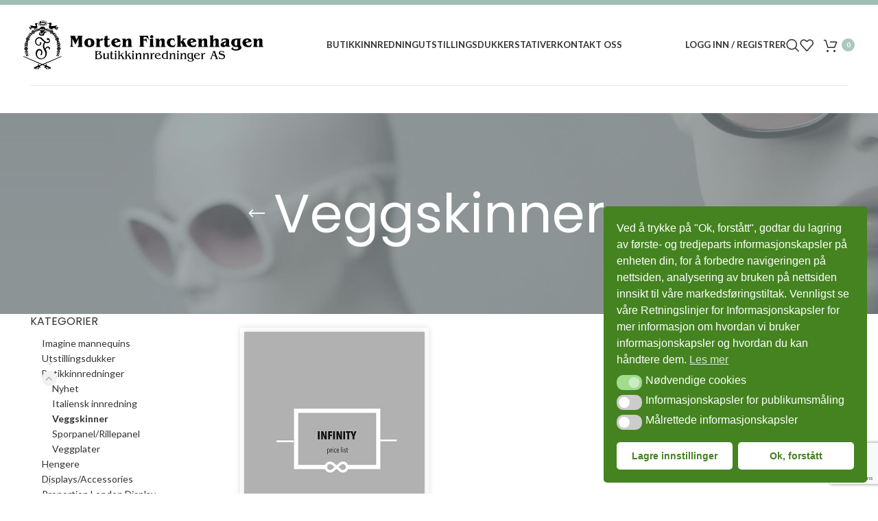

--- FILE ---
content_type: text/html; charset=UTF-8
request_url: https://finckenhagen.no/kategori/butikkinnredninger/veggskinner/?per_page=36
body_size: 35888
content:
<!DOCTYPE html>
<html lang="nb-NO">
<head>
            <script>
            window.dataLayer = window.dataLayer || [];
            function gtag(){dataLayer.push(arguments);}

            let consentStatusAudience = ( rbuc_getCookie('cookieconsent_status_audience') == 'allow' ) ? 'granted' : 'denied';
            let consentStatusTarget   = ( rbuc_getCookie('cookieconsent_status_targeted') == 'allow' ) ? 'grant' : 'revoke';

            // console.log('consentStatusAudience', consentStatusAudience);
            // console.log('consentStatusTarget', consentStatusTarget);

            setGoogleConsent(consentStatusAudience, 'default');
            setFacebookConsent(consentStatusTarget);

            function rbuc_getCookie(name) {
                const value = `; ${document.cookie}`;
                const parts = value.split(`; ${name}=`);
                if (parts.length === 2) return parts.pop().split(';').shift();
            }

            function setGoogleConsent(consentStatus, action) {
                gtag("consent", action, {
                    ad_storage: consentStatus,
                    analytics_storage: consentStatus,
                    ad_user_data: consentStatus,
                    ad_personalization: consentStatus,
                    functionality_storage: consentStatus,
                    personalization_storage: consentStatus,
                    security_storage: consentStatus,
                    wait_for_update: 500
                });
            }

            function setFacebookConsent(consentStatus) {
                if (typeof fbq == "undefined") { 
                    return;
                }
                fbq('consent', consentStatus);
            }

            function enableAllCookie() {
                setGoogleConsent('granted', 'update');
                setFacebookConsent('grant');
            }

        </script>
    
	<meta charset="UTF-8">
	<meta name="viewport" content="width=device-width, initial-scale=1.0, maximum-scale=1.0, user-scalable=no">
	<link rel="profile" href="https://gmpg.org/xfn/11">
	<link rel="pingback" href="https://finckenhagen.no/xmlrpc.php">
	<link rel="apple-touch-icon" sizes="180x180" href="https://finckenhagen.no/wp-content/themes/woodmart-child/img/favicon/apple-touch-icon.png">
	<link rel="icon" type="image/png" sizes="32x32" href="https://finckenhagen.no/wp-content/themes/woodmart-child/img/favicon/favicon-32x32.png">
	<link rel="icon" type="image/png" sizes="16x16" href="https://finckenhagen.no/wp-content/themes/woodmart-child/img/favicon/favicon-16x16.png">
	<link rel="manifest" href="https://finckenhagen.no/wp-content/themes/woodmart-child/img/favicon/site.webmanifest">
	<link rel="mask-icon" href="https://finckenhagen.no/wp-content/themes/woodmart-child/img/favicon/safari-pinned-tab.svg" color="#5bbad5">
	<link rel="shortcut icon" href="https://finckenhagen.no/wp-content/themes/woodmart-child/img/favicon/favicon.ico">
	<meta name="msapplication-TileColor" content="#00aba9">
	<meta name="msapplication-config" content="https://finckenhagen.no/wp-content/themes/woodmart-child/img/favicon/browserconfig.xml">
	<meta name="theme-color" content="#ffffff">
	<meta name='robots' content='index, follow, max-image-preview:large, max-snippet:-1, max-video-preview:-1' />
	<style>img:is([sizes="auto" i], [sizes^="auto," i]) { contain-intrinsic-size: 3000px 1500px }</style>
	
<!-- Google Tag Manager for WordPress by gtm4wp.com -->
<script data-cfasync="false" data-pagespeed-no-defer>
	var gtm4wp_datalayer_name = "dataLayer";
	var dataLayer = dataLayer || [];
	const gtm4wp_use_sku_instead = 0;
	const gtm4wp_currency = 'NOK';
	const gtm4wp_product_per_impression = 10;
	const gtm4wp_clear_ecommerce = false;
	const gtm4wp_datalayer_max_timeout = 2000;
</script>
<!-- End Google Tag Manager for WordPress by gtm4wp.com -->
	<!-- This site is optimized with the Yoast SEO plugin v24.3 - https://yoast.com/wordpress/plugins/seo/ -->
	<title>Vårt utvalg av veggskinner | Morten Finckenhagen</title>
	<meta name="description" content="Vi har et stort utvalg av butikkinnredninger, som inkluderer veggskinner i ulike høyder, farger og fasonger. Se vårt spennende sortiment i nettbutikken." />
	<link rel="canonical" href="https://finckenhagen.no/kategori/butikkinnredninger/veggskinner/" />
	<link rel="next" href="https://finckenhagen.no/kategori/butikkinnredninger/veggskinner/page/2/" />
	<meta property="og:locale" content="nb_NO" />
	<meta property="og:type" content="article" />
	<meta property="og:title" content="Vårt utvalg av veggskinner | Morten Finckenhagen" />
	<meta property="og:description" content="Vi har et stort utvalg av butikkinnredninger, som inkluderer veggskinner i ulike høyder, farger og fasonger. Se vårt spennende sortiment i nettbutikken." />
	<meta property="og:url" content="https://finckenhagen.no/kategori/butikkinnredninger/veggskinner/" />
	<meta property="og:site_name" content="Morten Finckenhagen Butikkinredninger AS" />
	<meta property="og:image" content="https://finckenhagen.no/wp-content/uploads/2021/03/infinity-2-1.jpg" />
	<meta name="twitter:card" content="summary_large_image" />
	<meta name="twitter:title" content="Vårt utvalg av veggskinner | Morten Finckenhagen" />
	<meta name="twitter:description" content="Vi har et stort utvalg av butikkinnredninger, som inkluderer veggskinner i ulike høyder, farger og fasonger. Se vårt spennende sortiment i nettbutikken." />
	<!-- / Yoast SEO plugin. -->


<link rel='dns-prefetch' href='//www.googletagmanager.com' />
<link rel='dns-prefetch' href='//fonts.googleapis.com' />
<link href='https://fonts.gstatic.com' crossorigin rel='preconnect' />
<link rel="alternate" type="application/rss+xml" title="Morten Finckenhagen Butikkinredninger AS &raquo; strøm" href="https://finckenhagen.no/feed/" />
<link rel="alternate" type="application/rss+xml" title="Morten Finckenhagen Butikkinredninger AS &raquo; kommentarstrøm" href="https://finckenhagen.no/comments/feed/" />
<link rel="alternate" type="application/rss+xml" title="Morten Finckenhagen Butikkinredninger AS &raquo; Veggskinner Kategori Strøm" href="https://finckenhagen.no/kategori/butikkinnredninger/veggskinner/feed/" />
<link rel='stylesheet' id='bootstrap-css' href='https://finckenhagen.no/wp-content/themes/woodmart/css/bootstrap-light.min.css?ver=7.3.1' type='text/css' media='all' />
<link rel='stylesheet' id='woodmart-style-css' href='https://finckenhagen.no/wp-content/themes/woodmart/css/parts/base.min.css?ver=7.3.1' type='text/css' media='all' />
<link rel='stylesheet' id='wd-widget-price-filter-css' href='https://finckenhagen.no/wp-content/themes/woodmart/css/parts/woo-widget-price-filter.min.css?ver=7.3.1' type='text/css' media='all' />
<link rel='stylesheet' id='sbi_styles-css' href='https://finckenhagen.no/wp-content/plugins/instagram-feed/css/sbi-styles.min.css?ver=6.6.1' type='text/css' media='all' />
<link rel='stylesheet' id='wp-block-library-css' href='https://finckenhagen.no/wp-includes/css/dist/block-library/style.min.css?ver=574fb60177179ce740d2df61e8b37300' type='text/css' media='all' />
<style id='safe-svg-svg-icon-style-inline-css' type='text/css'>
.safe-svg-cover{text-align:center}.safe-svg-cover .safe-svg-inside{display:inline-block;max-width:100%}.safe-svg-cover svg{fill:currentColor;height:100%;max-height:100%;max-width:100%;width:100%}

</style>
<style id='classic-theme-styles-inline-css' type='text/css'>
/*! This file is auto-generated */
.wp-block-button__link{color:#fff;background-color:#32373c;border-radius:9999px;box-shadow:none;text-decoration:none;padding:calc(.667em + 2px) calc(1.333em + 2px);font-size:1.125em}.wp-block-file__button{background:#32373c;color:#fff;text-decoration:none}
</style>
<style id='global-styles-inline-css' type='text/css'>
:root{--wp--preset--aspect-ratio--square: 1;--wp--preset--aspect-ratio--4-3: 4/3;--wp--preset--aspect-ratio--3-4: 3/4;--wp--preset--aspect-ratio--3-2: 3/2;--wp--preset--aspect-ratio--2-3: 2/3;--wp--preset--aspect-ratio--16-9: 16/9;--wp--preset--aspect-ratio--9-16: 9/16;--wp--preset--color--black: #000000;--wp--preset--color--cyan-bluish-gray: #abb8c3;--wp--preset--color--white: #ffffff;--wp--preset--color--pale-pink: #f78da7;--wp--preset--color--vivid-red: #cf2e2e;--wp--preset--color--luminous-vivid-orange: #ff6900;--wp--preset--color--luminous-vivid-amber: #fcb900;--wp--preset--color--light-green-cyan: #7bdcb5;--wp--preset--color--vivid-green-cyan: #00d084;--wp--preset--color--pale-cyan-blue: #8ed1fc;--wp--preset--color--vivid-cyan-blue: #0693e3;--wp--preset--color--vivid-purple: #9b51e0;--wp--preset--gradient--vivid-cyan-blue-to-vivid-purple: linear-gradient(135deg,rgba(6,147,227,1) 0%,rgb(155,81,224) 100%);--wp--preset--gradient--light-green-cyan-to-vivid-green-cyan: linear-gradient(135deg,rgb(122,220,180) 0%,rgb(0,208,130) 100%);--wp--preset--gradient--luminous-vivid-amber-to-luminous-vivid-orange: linear-gradient(135deg,rgba(252,185,0,1) 0%,rgba(255,105,0,1) 100%);--wp--preset--gradient--luminous-vivid-orange-to-vivid-red: linear-gradient(135deg,rgba(255,105,0,1) 0%,rgb(207,46,46) 100%);--wp--preset--gradient--very-light-gray-to-cyan-bluish-gray: linear-gradient(135deg,rgb(238,238,238) 0%,rgb(169,184,195) 100%);--wp--preset--gradient--cool-to-warm-spectrum: linear-gradient(135deg,rgb(74,234,220) 0%,rgb(151,120,209) 20%,rgb(207,42,186) 40%,rgb(238,44,130) 60%,rgb(251,105,98) 80%,rgb(254,248,76) 100%);--wp--preset--gradient--blush-light-purple: linear-gradient(135deg,rgb(255,206,236) 0%,rgb(152,150,240) 100%);--wp--preset--gradient--blush-bordeaux: linear-gradient(135deg,rgb(254,205,165) 0%,rgb(254,45,45) 50%,rgb(107,0,62) 100%);--wp--preset--gradient--luminous-dusk: linear-gradient(135deg,rgb(255,203,112) 0%,rgb(199,81,192) 50%,rgb(65,88,208) 100%);--wp--preset--gradient--pale-ocean: linear-gradient(135deg,rgb(255,245,203) 0%,rgb(182,227,212) 50%,rgb(51,167,181) 100%);--wp--preset--gradient--electric-grass: linear-gradient(135deg,rgb(202,248,128) 0%,rgb(113,206,126) 100%);--wp--preset--gradient--midnight: linear-gradient(135deg,rgb(2,3,129) 0%,rgb(40,116,252) 100%);--wp--preset--font-size--small: 13px;--wp--preset--font-size--medium: 20px;--wp--preset--font-size--large: 36px;--wp--preset--font-size--x-large: 42px;--wp--preset--font-family--inter: "Inter", sans-serif;--wp--preset--font-family--cardo: Cardo;--wp--preset--spacing--20: 0.44rem;--wp--preset--spacing--30: 0.67rem;--wp--preset--spacing--40: 1rem;--wp--preset--spacing--50: 1.5rem;--wp--preset--spacing--60: 2.25rem;--wp--preset--spacing--70: 3.38rem;--wp--preset--spacing--80: 5.06rem;--wp--preset--shadow--natural: 6px 6px 9px rgba(0, 0, 0, 0.2);--wp--preset--shadow--deep: 12px 12px 50px rgba(0, 0, 0, 0.4);--wp--preset--shadow--sharp: 6px 6px 0px rgba(0, 0, 0, 0.2);--wp--preset--shadow--outlined: 6px 6px 0px -3px rgba(255, 255, 255, 1), 6px 6px rgba(0, 0, 0, 1);--wp--preset--shadow--crisp: 6px 6px 0px rgba(0, 0, 0, 1);}:where(.is-layout-flex){gap: 0.5em;}:where(.is-layout-grid){gap: 0.5em;}body .is-layout-flex{display: flex;}.is-layout-flex{flex-wrap: wrap;align-items: center;}.is-layout-flex > :is(*, div){margin: 0;}body .is-layout-grid{display: grid;}.is-layout-grid > :is(*, div){margin: 0;}:where(.wp-block-columns.is-layout-flex){gap: 2em;}:where(.wp-block-columns.is-layout-grid){gap: 2em;}:where(.wp-block-post-template.is-layout-flex){gap: 1.25em;}:where(.wp-block-post-template.is-layout-grid){gap: 1.25em;}.has-black-color{color: var(--wp--preset--color--black) !important;}.has-cyan-bluish-gray-color{color: var(--wp--preset--color--cyan-bluish-gray) !important;}.has-white-color{color: var(--wp--preset--color--white) !important;}.has-pale-pink-color{color: var(--wp--preset--color--pale-pink) !important;}.has-vivid-red-color{color: var(--wp--preset--color--vivid-red) !important;}.has-luminous-vivid-orange-color{color: var(--wp--preset--color--luminous-vivid-orange) !important;}.has-luminous-vivid-amber-color{color: var(--wp--preset--color--luminous-vivid-amber) !important;}.has-light-green-cyan-color{color: var(--wp--preset--color--light-green-cyan) !important;}.has-vivid-green-cyan-color{color: var(--wp--preset--color--vivid-green-cyan) !important;}.has-pale-cyan-blue-color{color: var(--wp--preset--color--pale-cyan-blue) !important;}.has-vivid-cyan-blue-color{color: var(--wp--preset--color--vivid-cyan-blue) !important;}.has-vivid-purple-color{color: var(--wp--preset--color--vivid-purple) !important;}.has-black-background-color{background-color: var(--wp--preset--color--black) !important;}.has-cyan-bluish-gray-background-color{background-color: var(--wp--preset--color--cyan-bluish-gray) !important;}.has-white-background-color{background-color: var(--wp--preset--color--white) !important;}.has-pale-pink-background-color{background-color: var(--wp--preset--color--pale-pink) !important;}.has-vivid-red-background-color{background-color: var(--wp--preset--color--vivid-red) !important;}.has-luminous-vivid-orange-background-color{background-color: var(--wp--preset--color--luminous-vivid-orange) !important;}.has-luminous-vivid-amber-background-color{background-color: var(--wp--preset--color--luminous-vivid-amber) !important;}.has-light-green-cyan-background-color{background-color: var(--wp--preset--color--light-green-cyan) !important;}.has-vivid-green-cyan-background-color{background-color: var(--wp--preset--color--vivid-green-cyan) !important;}.has-pale-cyan-blue-background-color{background-color: var(--wp--preset--color--pale-cyan-blue) !important;}.has-vivid-cyan-blue-background-color{background-color: var(--wp--preset--color--vivid-cyan-blue) !important;}.has-vivid-purple-background-color{background-color: var(--wp--preset--color--vivid-purple) !important;}.has-black-border-color{border-color: var(--wp--preset--color--black) !important;}.has-cyan-bluish-gray-border-color{border-color: var(--wp--preset--color--cyan-bluish-gray) !important;}.has-white-border-color{border-color: var(--wp--preset--color--white) !important;}.has-pale-pink-border-color{border-color: var(--wp--preset--color--pale-pink) !important;}.has-vivid-red-border-color{border-color: var(--wp--preset--color--vivid-red) !important;}.has-luminous-vivid-orange-border-color{border-color: var(--wp--preset--color--luminous-vivid-orange) !important;}.has-luminous-vivid-amber-border-color{border-color: var(--wp--preset--color--luminous-vivid-amber) !important;}.has-light-green-cyan-border-color{border-color: var(--wp--preset--color--light-green-cyan) !important;}.has-vivid-green-cyan-border-color{border-color: var(--wp--preset--color--vivid-green-cyan) !important;}.has-pale-cyan-blue-border-color{border-color: var(--wp--preset--color--pale-cyan-blue) !important;}.has-vivid-cyan-blue-border-color{border-color: var(--wp--preset--color--vivid-cyan-blue) !important;}.has-vivid-purple-border-color{border-color: var(--wp--preset--color--vivid-purple) !important;}.has-vivid-cyan-blue-to-vivid-purple-gradient-background{background: var(--wp--preset--gradient--vivid-cyan-blue-to-vivid-purple) !important;}.has-light-green-cyan-to-vivid-green-cyan-gradient-background{background: var(--wp--preset--gradient--light-green-cyan-to-vivid-green-cyan) !important;}.has-luminous-vivid-amber-to-luminous-vivid-orange-gradient-background{background: var(--wp--preset--gradient--luminous-vivid-amber-to-luminous-vivid-orange) !important;}.has-luminous-vivid-orange-to-vivid-red-gradient-background{background: var(--wp--preset--gradient--luminous-vivid-orange-to-vivid-red) !important;}.has-very-light-gray-to-cyan-bluish-gray-gradient-background{background: var(--wp--preset--gradient--very-light-gray-to-cyan-bluish-gray) !important;}.has-cool-to-warm-spectrum-gradient-background{background: var(--wp--preset--gradient--cool-to-warm-spectrum) !important;}.has-blush-light-purple-gradient-background{background: var(--wp--preset--gradient--blush-light-purple) !important;}.has-blush-bordeaux-gradient-background{background: var(--wp--preset--gradient--blush-bordeaux) !important;}.has-luminous-dusk-gradient-background{background: var(--wp--preset--gradient--luminous-dusk) !important;}.has-pale-ocean-gradient-background{background: var(--wp--preset--gradient--pale-ocean) !important;}.has-electric-grass-gradient-background{background: var(--wp--preset--gradient--electric-grass) !important;}.has-midnight-gradient-background{background: var(--wp--preset--gradient--midnight) !important;}.has-small-font-size{font-size: var(--wp--preset--font-size--small) !important;}.has-medium-font-size{font-size: var(--wp--preset--font-size--medium) !important;}.has-large-font-size{font-size: var(--wp--preset--font-size--large) !important;}.has-x-large-font-size{font-size: var(--wp--preset--font-size--x-large) !important;}
:where(.wp-block-post-template.is-layout-flex){gap: 1.25em;}:where(.wp-block-post-template.is-layout-grid){gap: 1.25em;}
:where(.wp-block-columns.is-layout-flex){gap: 2em;}:where(.wp-block-columns.is-layout-grid){gap: 2em;}
:root :where(.wp-block-pullquote){font-size: 1.5em;line-height: 1.6;}
</style>
<link rel='stylesheet' id='rb_uc_consent-styles-css' href='https://finckenhagen.no/wp-content/plugins/risingbear-user-consent//assets/css/consent-styles.css?ver=574fb60177179ce740d2df61e8b37300' type='text/css' media='all' />
<style id='woocommerce-inline-inline-css' type='text/css'>
.woocommerce form .form-row .required { visibility: visible; }
</style>
<link rel='stylesheet' id='nsc_bar_nice-cookie-consent-css' href='https://finckenhagen.no/wp-content/plugins/beautiful-and-responsive-cookie-consent/public/cookieNSCconsent.min.css?ver=4.5.0' type='text/css' media='all' />
<link rel='stylesheet' id='brands-styles-css' href='https://finckenhagen.no/wp-content/plugins/woocommerce/assets/css/brands.css?ver=9.6.3' type='text/css' media='all' />
<link rel='stylesheet' id='js_composer_front-css' href='https://finckenhagen.no/wp-content/plugins/js_composer/assets/css/js_composer.min.css?ver=7.0' type='text/css' media='all' />
<link rel='stylesheet' id='wd-widget-wd-recent-posts-css' href='https://finckenhagen.no/wp-content/themes/woodmart/css/parts/widget-wd-recent-posts.min.css?ver=7.3.1' type='text/css' media='all' />
<link rel='stylesheet' id='wd-widget-nav-css' href='https://finckenhagen.no/wp-content/themes/woodmart/css/parts/widget-nav.min.css?ver=7.3.1' type='text/css' media='all' />
<link rel='stylesheet' id='wd-widget-wd-layered-nav-css' href='https://finckenhagen.no/wp-content/themes/woodmart/css/parts/woo-widget-wd-layered-nav.min.css?ver=7.3.1' type='text/css' media='all' />
<link rel='stylesheet' id='wd-woo-mod-swatches-base-css' href='https://finckenhagen.no/wp-content/themes/woodmart/css/parts/woo-mod-swatches-base.min.css?ver=7.3.1' type='text/css' media='all' />
<link rel='stylesheet' id='wd-woo-mod-swatches-filter-css' href='https://finckenhagen.no/wp-content/themes/woodmart/css/parts/woo-mod-swatches-filter.min.css?ver=7.3.1' type='text/css' media='all' />
<link rel='stylesheet' id='wd-widget-product-cat-css' href='https://finckenhagen.no/wp-content/themes/woodmart/css/parts/woo-widget-product-cat.min.css?ver=7.3.1' type='text/css' media='all' />
<link rel='stylesheet' id='wd-widget-product-list-css' href='https://finckenhagen.no/wp-content/themes/woodmart/css/parts/woo-widget-product-list.min.css?ver=7.3.1' type='text/css' media='all' />
<link rel='stylesheet' id='wd-widget-slider-price-filter-css' href='https://finckenhagen.no/wp-content/themes/woodmart/css/parts/woo-widget-slider-price-filter.min.css?ver=7.3.1' type='text/css' media='all' />
<link rel='stylesheet' id='wd-wp-gutenberg-css' href='https://finckenhagen.no/wp-content/themes/woodmart/css/parts/wp-gutenberg.min.css?ver=7.3.1' type='text/css' media='all' />
<link rel='stylesheet' id='wd-wpcf7-css' href='https://finckenhagen.no/wp-content/themes/woodmart/css/parts/int-wpcf7.min.css?ver=7.3.1' type='text/css' media='all' />
<link rel='stylesheet' id='wd-mc4wp-css' href='https://finckenhagen.no/wp-content/themes/woodmart/css/parts/int-mc4wp.min.css?ver=7.3.1' type='text/css' media='all' />
<link rel='stylesheet' id='wd-wpbakery-base-css' href='https://finckenhagen.no/wp-content/themes/woodmart/css/parts/int-wpb-base.min.css?ver=7.3.1' type='text/css' media='all' />
<link rel='stylesheet' id='wd-wpbakery-base-deprecated-css' href='https://finckenhagen.no/wp-content/themes/woodmart/css/parts/int-wpb-base-deprecated.min.css?ver=7.3.1' type='text/css' media='all' />
<link rel='stylesheet' id='wd-woocommerce-base-css' href='https://finckenhagen.no/wp-content/themes/woodmart/css/parts/woocommerce-base.min.css?ver=7.3.1' type='text/css' media='all' />
<link rel='stylesheet' id='wd-mod-star-rating-css' href='https://finckenhagen.no/wp-content/themes/woodmart/css/parts/mod-star-rating.min.css?ver=7.3.1' type='text/css' media='all' />
<link rel='stylesheet' id='wd-woo-el-track-order-css' href='https://finckenhagen.no/wp-content/themes/woodmart/css/parts/woo-el-track-order.min.css?ver=7.3.1' type='text/css' media='all' />
<link rel='stylesheet' id='wd-woo-gutenberg-css' href='https://finckenhagen.no/wp-content/themes/woodmart/css/parts/woo-gutenberg.min.css?ver=7.3.1' type='text/css' media='all' />
<link rel='stylesheet' id='wd-widget-active-filters-css' href='https://finckenhagen.no/wp-content/themes/woodmart/css/parts/woo-widget-active-filters.min.css?ver=7.3.1' type='text/css' media='all' />
<link rel='stylesheet' id='wd-woo-shop-opt-shop-ajax-css' href='https://finckenhagen.no/wp-content/themes/woodmart/css/parts/woo-shop-opt-shop-ajax.min.css?ver=7.3.1' type='text/css' media='all' />
<link rel='stylesheet' id='wd-woo-shop-predefined-css' href='https://finckenhagen.no/wp-content/themes/woodmart/css/parts/woo-shop-predefined.min.css?ver=7.3.1' type='text/css' media='all' />
<link rel='stylesheet' id='wd-woo-shop-el-products-per-page-css' href='https://finckenhagen.no/wp-content/themes/woodmart/css/parts/woo-shop-el-products-per-page.min.css?ver=7.3.1' type='text/css' media='all' />
<link rel='stylesheet' id='wd-woo-shop-page-title-css' href='https://finckenhagen.no/wp-content/themes/woodmart/css/parts/woo-shop-page-title.min.css?ver=7.3.1' type='text/css' media='all' />
<link rel='stylesheet' id='wd-woo-mod-shop-loop-head-css' href='https://finckenhagen.no/wp-content/themes/woodmart/css/parts/woo-mod-shop-loop-head.min.css?ver=7.3.1' type='text/css' media='all' />
<link rel='stylesheet' id='wd-woo-shop-el-products-view-css' href='https://finckenhagen.no/wp-content/themes/woodmart/css/parts/woo-shop-el-products-view.min.css?ver=7.3.1' type='text/css' media='all' />
<link rel='stylesheet' id='wd-opt-form-underline-css' href='https://finckenhagen.no/wp-content/themes/woodmart/css/parts/opt-form-underline.min.css?ver=7.3.1' type='text/css' media='all' />
<link rel='stylesheet' id='child-style-css' href='https://finckenhagen.no/wp-content/themes/woodmart-child/style.css?ver=7.3.1' type='text/css' media='all' />
<link rel='stylesheet' id='wd-header-base-css' href='https://finckenhagen.no/wp-content/themes/woodmart/css/parts/header-base.min.css?ver=7.3.1' type='text/css' media='all' />
<link rel='stylesheet' id='wd-mod-tools-css' href='https://finckenhagen.no/wp-content/themes/woodmart/css/parts/mod-tools.min.css?ver=7.3.1' type='text/css' media='all' />
<link rel='stylesheet' id='wd-woo-mod-login-form-css' href='https://finckenhagen.no/wp-content/themes/woodmart/css/parts/woo-mod-login-form.min.css?ver=7.3.1' type='text/css' media='all' />
<link rel='stylesheet' id='wd-header-my-account-css' href='https://finckenhagen.no/wp-content/themes/woodmart/css/parts/header-el-my-account.min.css?ver=7.3.1' type='text/css' media='all' />
<link rel='stylesheet' id='wd-header-search-css' href='https://finckenhagen.no/wp-content/themes/woodmart/css/parts/header-el-search.min.css?ver=7.3.1' type='text/css' media='all' />
<link rel='stylesheet' id='wd-header-elements-base-css' href='https://finckenhagen.no/wp-content/themes/woodmart/css/parts/header-el-base.min.css?ver=7.3.1' type='text/css' media='all' />
<link rel='stylesheet' id='wd-header-cart-side-css' href='https://finckenhagen.no/wp-content/themes/woodmart/css/parts/header-el-cart-side.min.css?ver=7.3.1' type='text/css' media='all' />
<link rel='stylesheet' id='wd-header-cart-css' href='https://finckenhagen.no/wp-content/themes/woodmart/css/parts/header-el-cart.min.css?ver=7.3.1' type='text/css' media='all' />
<link rel='stylesheet' id='wd-widget-shopping-cart-css' href='https://finckenhagen.no/wp-content/themes/woodmart/css/parts/woo-widget-shopping-cart.min.css?ver=7.3.1' type='text/css' media='all' />
<link rel='stylesheet' id='wd-page-title-css' href='https://finckenhagen.no/wp-content/themes/woodmart/css/parts/page-title.min.css?ver=7.3.1' type='text/css' media='all' />
<link rel='stylesheet' id='wd-off-canvas-sidebar-css' href='https://finckenhagen.no/wp-content/themes/woodmart/css/parts/opt-off-canvas-sidebar.min.css?ver=7.3.1' type='text/css' media='all' />
<link rel='stylesheet' id='wd-shop-filter-area-css' href='https://finckenhagen.no/wp-content/themes/woodmart/css/parts/woo-shop-el-filters-area.min.css?ver=7.3.1' type='text/css' media='all' />
<link rel='stylesheet' id='wd-woo-shop-el-order-by-css' href='https://finckenhagen.no/wp-content/themes/woodmart/css/parts/woo-shop-el-order-by.min.css?ver=7.3.1' type='text/css' media='all' />
<link rel='stylesheet' id='wd-woo-shop-el-active-filters-css' href='https://finckenhagen.no/wp-content/themes/woodmart/css/parts/woo-shop-el-active-filters.min.css?ver=7.3.1' type='text/css' media='all' />
<link rel='stylesheet' id='wd-sticky-loader-css' href='https://finckenhagen.no/wp-content/themes/woodmart/css/parts/mod-sticky-loader.min.css?ver=7.3.1' type='text/css' media='all' />
<link rel='stylesheet' id='wd-product-loop-css' href='https://finckenhagen.no/wp-content/themes/woodmart/css/parts/woo-product-loop.min.css?ver=7.3.1' type='text/css' media='all' />
<link rel='stylesheet' id='wd-product-loop-quick-css' href='https://finckenhagen.no/wp-content/themes/woodmart/css/parts/woo-product-loop-quick.min.css?ver=7.3.1' type='text/css' media='all' />
<link rel='stylesheet' id='wd-woo-mod-add-btn-replace-css' href='https://finckenhagen.no/wp-content/themes/woodmart/css/parts/woo-mod-add-btn-replace.min.css?ver=7.3.1' type='text/css' media='all' />
<link rel='stylesheet' id='wd-categories-loop-default-css' href='https://finckenhagen.no/wp-content/themes/woodmart/css/parts/woo-categories-loop-default-old.min.css?ver=7.3.1' type='text/css' media='all' />
<link rel='stylesheet' id='wd-categories-loop-css' href='https://finckenhagen.no/wp-content/themes/woodmart/css/parts/woo-categories-loop-old.min.css?ver=7.3.1' type='text/css' media='all' />
<link rel='stylesheet' id='wd-mfp-popup-css' href='https://finckenhagen.no/wp-content/themes/woodmart/css/parts/lib-magnific-popup.min.css?ver=7.3.1' type='text/css' media='all' />
<link rel='stylesheet' id='wd-footer-base-css' href='https://finckenhagen.no/wp-content/themes/woodmart/css/parts/footer-base.min.css?ver=7.3.1' type='text/css' media='all' />
<link rel='stylesheet' id='wd-social-icons-css' href='https://finckenhagen.no/wp-content/themes/woodmart/css/parts/el-social-icons.min.css?ver=7.3.1' type='text/css' media='all' />
<link rel='stylesheet' id='wd-scroll-top-css' href='https://finckenhagen.no/wp-content/themes/woodmart/css/parts/opt-scrolltotop.min.css?ver=7.3.1' type='text/css' media='all' />
<link rel='stylesheet' id='wd-wd-search-results-css' href='https://finckenhagen.no/wp-content/themes/woodmart/css/parts/wd-search-results.min.css?ver=7.3.1' type='text/css' media='all' />
<link rel='stylesheet' id='wd-wd-search-form-css' href='https://finckenhagen.no/wp-content/themes/woodmart/css/parts/wd-search-form.min.css?ver=7.3.1' type='text/css' media='all' />
<link rel='stylesheet' id='wd-header-my-account-sidebar-css' href='https://finckenhagen.no/wp-content/themes/woodmart/css/parts/header-el-my-account-sidebar.min.css?ver=7.3.1' type='text/css' media='all' />
<link rel='stylesheet' id='wd-header-search-fullscreen-css' href='https://finckenhagen.no/wp-content/themes/woodmart/css/parts/header-el-search-fullscreen-general.min.css?ver=7.3.1' type='text/css' media='all' />
<link rel='stylesheet' id='wd-header-search-fullscreen-1-css' href='https://finckenhagen.no/wp-content/themes/woodmart/css/parts/header-el-search-fullscreen-1.min.css?ver=7.3.1' type='text/css' media='all' />
<link rel='stylesheet' id='xts-style-theme_settings_default-css' href='https://finckenhagen.no/wp-content/uploads/2024/02/xts-theme_settings_default-1709153918.css?ver=7.3.1' type='text/css' media='all' />
<link rel='stylesheet' id='xts-google-fonts-css' href='https://fonts.googleapis.com/css?family=Lato%3A400%2C700%7CPoppins%3A400%2C600&#038;ver=7.3.1' type='text/css' media='all' />
<script type="text/javascript" src="https://finckenhagen.no/wp-includes/js/jquery/jquery.min.js?ver=3.7.1" id="jquery-core-js"></script>
<script type="text/javascript" src="https://finckenhagen.no/wp-includes/js/jquery/jquery-migrate.min.js?ver=3.4.1" id="jquery-migrate-js"></script>
<script type="text/javascript" src="https://finckenhagen.no/wp-content/plugins/woocommerce/assets/js/jquery-blockui/jquery.blockUI.min.js?ver=2.7.0-wc.9.6.3" id="jquery-blockui-js" data-wp-strategy="defer"></script>
<script type="text/javascript" id="wc-add-to-cart-js-extra">
/* <![CDATA[ */
var wc_add_to_cart_params = {"ajax_url":"\/wp-admin\/admin-ajax.php","wc_ajax_url":"\/?wc-ajax=%%endpoint%%","i18n_view_cart":"Vis handlekurv","cart_url":"https:\/\/finckenhagen.no\/handlevogn\/","is_cart":"","cart_redirect_after_add":"no"};
/* ]]> */
</script>
<script type="text/javascript" src="https://finckenhagen.no/wp-content/plugins/woocommerce/assets/js/frontend/add-to-cart.min.js?ver=9.6.3" id="wc-add-to-cart-js" data-wp-strategy="defer"></script>
<script type="text/javascript" src="https://finckenhagen.no/wp-content/plugins/woocommerce/assets/js/js-cookie/js.cookie.min.js?ver=2.1.4-wc.9.6.3" id="js-cookie-js" data-wp-strategy="defer"></script>
<script type="text/javascript" src="https://finckenhagen.no/wp-content/plugins/js_composer/assets/js/vendors/woocommerce-add-to-cart.js?ver=7.0" id="vc_woocommerce-add-to-cart-js-js"></script>

<!-- Google tag (gtag.js) snippet added by Site Kit -->
<!-- Google Analytics snippet added by Site Kit -->
<!-- Google Ads snippet added by Site Kit -->
<script type="text/javascript" src="https://www.googletagmanager.com/gtag/js?id=GT-TWRLB9KH" id="google_gtagjs-js" async></script>
<script type="text/javascript" id="google_gtagjs-js-after">
/* <![CDATA[ */
window.dataLayer = window.dataLayer || [];function gtag(){dataLayer.push(arguments);}
gtag("set","linker",{"domains":["finckenhagen.no"]});
gtag("js", new Date());
gtag("set", "developer_id.dZTNiMT", true);
gtag("config", "GT-TWRLB9KH");
gtag("config", "AW-603214461");
 window._googlesitekit = window._googlesitekit || {}; window._googlesitekit.throttledEvents = []; window._googlesitekit.gtagEvent = (name, data) => { var key = JSON.stringify( { name, data } ); if ( !! window._googlesitekit.throttledEvents[ key ] ) { return; } window._googlesitekit.throttledEvents[ key ] = true; setTimeout( () => { delete window._googlesitekit.throttledEvents[ key ]; }, 5 ); gtag( "event", name, { ...data, event_source: "site-kit" } ); }; 
/* ]]> */
</script>
<script type="text/javascript" src="https://finckenhagen.no/wp-content/themes/woodmart/js/libs/device.min.js?ver=7.3.1" id="wd-device-library-js"></script>
<script type="text/javascript" src="https://finckenhagen.no/wp-content/themes/woodmart/js/scripts/global/scrollBar.min.js?ver=7.3.1" id="wd-scrollbar-js"></script>
<script></script><link rel="https://api.w.org/" href="https://finckenhagen.no/wp-json/" /><link rel="alternate" title="JSON" type="application/json" href="https://finckenhagen.no/wp-json/wp/v2/product_cat/39" /><link rel="EditURI" type="application/rsd+xml" title="RSD" href="https://finckenhagen.no/xmlrpc.php?rsd" />

<meta name="generator" content="Site Kit by Google 1.160.1" /><meta name="google-site-verification" content="aA5Jd5sZZs5URtKbwrhLpU2JxUZHAm2OeFl5Lw7wjB0" />
<!-- Google Tag Manager for WordPress by gtm4wp.com -->
<!-- GTM Container placement set to automatic -->
<script data-cfasync="false" data-pagespeed-no-defer>
	var dataLayer_content = {"pagePostType":"product","pagePostType2":"tax-product","pageCategory":[]};
	dataLayer.push( dataLayer_content );
</script>
<script data-cfasync="false" data-pagespeed-no-defer>
(function(w,d,s,l,i){w[l]=w[l]||[];w[l].push({'gtm.start':
new Date().getTime(),event:'gtm.js'});var f=d.getElementsByTagName(s)[0],
j=d.createElement(s),dl=l!='dataLayer'?'&l='+l:'';j.async=true;j.src=
'//www.googletagmanager.com/gtm.js?id='+i+dl;f.parentNode.insertBefore(j,f);
})(window,document,'script','dataLayer','GTM-53WCHP74');
</script>
<!-- End Google Tag Manager for WordPress by gtm4wp.com -->					<meta name="viewport" content="width=device-width, initial-scale=1.0, maximum-scale=1.0, user-scalable=no">
										<noscript><style>.woocommerce-product-gallery{ opacity: 1 !important; }</style></noscript>
	<meta name="google-site-verification" content="xLJXM2QOXtriDtFEsO5y2K-XpSVd0K3TsTL1urM3uIQ">

<script type="application/ld+json" class="saswp-schema-markup-output">
[{"@context":"https:\/\/schema.org\/","@type":"ItemList","@id":"https:\/\/finckenhagen.no\/kategori\/butikkinnredninger\/veggskinner\/#ItemList","url":"https:\/\/finckenhagen.no\/kategori\/butikkinnredninger\/veggskinner","itemListElement":[{"@type":"ListItem","position":1,"item":{"@type":"Product","url":"https:\/\/finckenhagen.no\/kategori\/butikkinnredninger\/veggskinner#product_1","name":"Hvit pigg 20 cm qzr 48","sku":"13627","description":"","offers":{"@type":"Offer","availability":"https:\/\/schema.org\/InStock","price":"57.15","priceCurrency":"NOK","url":"https:\/\/finckenhagen.no\/produkt\/hvit-pigg-20-cm-qzr-48\/","priceValidUntil":"2025-01-17T09:18:42+00:00"},"mpn":"13627","brand":{"@type":"Brand","name":"Morten Finckenhagen Butikkinredninger AS"},"aggregateRating":{"@type":"AggregateRating","ratingValue":"5","reviewCount":1},"review":[{"@type":"Review","author":{"@type":"Person","name":"Line Hytten"},"datePublished":"2022-11-09T13:03:32+01:00","description":"","reviewRating":{"@type":"Rating","bestRating":"5","ratingValue":"5","worstRating":"1"}}],"image":[{"@type":"ImageObject","@id":"https:\/\/finckenhagen.no\/produkt\/hvit-pigg-20-cm-qzr-48\/#primaryimage","url":"https:\/\/finckenhagen.no\/wp-content\/uploads\/2022\/11\/hvit-pigg-scaled.jpg","width":"1920","height":"2560"},{"@type":"ImageObject","url":"https:\/\/finckenhagen.no\/wp-content\/uploads\/2022\/11\/hvit-pigg-scaled-1200x900.jpg","width":"1200","height":"900"},{"@type":"ImageObject","url":"https:\/\/finckenhagen.no\/wp-content\/uploads\/2022\/11\/hvit-pigg-scaled-1200x675.jpg","width":"1200","height":"675"},{"@type":"ImageObject","url":"https:\/\/finckenhagen.no\/wp-content\/uploads\/2022\/11\/hvit-pigg-scaled-1920x1920.jpg","width":"1920","height":"1920"}]}},{"@type":"ListItem","position":2,"item":{"@type":"Product","url":"https:\/\/finckenhagen.no\/kategori\/butikkinnredninger\/veggskinner#product_2","name":"AR QZR_49. Svart pigg 30 cm","sku":"13610","description":"","offers":{"@type":"Offer","availability":"https:\/\/schema.org\/InStock","price":"63.45","priceCurrency":"NOK","url":"https:\/\/finckenhagen.no\/produkt\/ar-qzr_49-svart-pigg-30-cm\/","priceValidUntil":"2025-01-17T09:17:49+00:00"},"mpn":"13610","brand":{"@type":"Brand","name":"Morten Finckenhagen Butikkinredninger AS"},"aggregateRating":{"@type":"AggregateRating","ratingValue":"5","reviewCount":1},"review":[{"@type":"Review","author":{"@type":"Person","name":"Line Hytten"},"datePublished":"2022-10-18T09:38:34+02:00","description":"","reviewRating":{"@type":"Rating","bestRating":"5","ratingValue":"5","worstRating":"1"}}],"image":[{"@type":"ImageObject","@id":"https:\/\/finckenhagen.no\/produkt\/ar-qzr_49-svart-pigg-30-cm\/#primaryimage","url":"https:\/\/finckenhagen.no\/wp-content\/uploads\/2022\/10\/svart-pigg-25-cm-scaled.jpg","width":"1920","height":"2560"},{"@type":"ImageObject","url":"https:\/\/finckenhagen.no\/wp-content\/uploads\/2022\/10\/svart-pigg-25-cm-scaled-1200x900.jpg","width":"1200","height":"900"},{"@type":"ImageObject","url":"https:\/\/finckenhagen.no\/wp-content\/uploads\/2022\/10\/svart-pigg-25-cm-scaled-1200x675.jpg","width":"1200","height":"675"},{"@type":"ImageObject","url":"https:\/\/finckenhagen.no\/wp-content\/uploads\/2022\/10\/svart-pigg-25-cm-scaled-1920x1920.jpg","width":"1920","height":"1920"}]}},{"@type":"ListItem","position":3,"item":{"@type":"Product","url":"https:\/\/finckenhagen.no\/kategori\/butikkinnredninger\/veggskinner#product_3","name":"AR QZR 48. Svart pigg 20cm","sku":"13607","description":"","offers":{"@type":"Offer","availability":"https:\/\/schema.org\/InStock","price":"57.15","priceCurrency":"NOK","url":"https:\/\/finckenhagen.no\/produkt\/ar-qzr-48-svart-pigg-25-cm\/","priceValidUntil":"2025-01-17T09:19:05+00:00"},"mpn":"13607","brand":{"@type":"Brand","name":"Morten Finckenhagen Butikkinredninger AS"},"aggregateRating":{"@type":"AggregateRating","ratingValue":"5","reviewCount":1},"review":[{"@type":"Review","author":{"@type":"Person","name":"Line Hytten"},"datePublished":"2022-10-18T09:37:02+02:00","description":"","reviewRating":{"@type":"Rating","bestRating":"5","ratingValue":"5","worstRating":"1"}}],"image":[{"@type":"ImageObject","@id":"https:\/\/finckenhagen.no\/produkt\/ar-qzr-48-svart-pigg-25-cm\/#primaryimage","url":"https:\/\/finckenhagen.no\/wp-content\/uploads\/2022\/10\/svart-pigg-25-cm-scaled.jpg","width":"1920","height":"2560"},{"@type":"ImageObject","url":"https:\/\/finckenhagen.no\/wp-content\/uploads\/2022\/10\/svart-pigg-25-cm-scaled-1200x900.jpg","width":"1200","height":"900"},{"@type":"ImageObject","url":"https:\/\/finckenhagen.no\/wp-content\/uploads\/2022\/10\/svart-pigg-25-cm-scaled-1200x675.jpg","width":"1200","height":"675"},{"@type":"ImageObject","url":"https:\/\/finckenhagen.no\/wp-content\/uploads\/2022\/10\/svart-pigg-25-cm-scaled-1920x1920.jpg","width":"1920","height":"1920"}]}},{"@type":"ListItem","position":4,"item":{"@type":"Product","url":"https:\/\/finckenhagen.no\/kategori\/butikkinnredninger\/veggskinner#product_4","name":"AR QZS 22. Svarte hylleknekter 30 cm","sku":"13460","description":"","offers":{"@type":"Offer","availability":"https:\/\/schema.org\/InStock","price":"317.5","priceCurrency":"NOK","url":"https:\/\/finckenhagen.no\/produkt\/ar-qzs-22-svarte-hylleknekter-30-cm\/","priceValidUntil":"2025-01-17T09:37:43+00:00"},"mpn":"13460","brand":{"@type":"Brand","name":"Morten Finckenhagen Butikkinredninger AS"},"aggregateRating":{"@type":"AggregateRating","ratingValue":"5","reviewCount":1},"review":[{"@type":"Review","author":{"@type":"Person","name":"Line Hytten"},"datePublished":"2022-08-17T08:11:14+02:00","description":"","reviewRating":{"@type":"Rating","bestRating":"5","ratingValue":"5","worstRating":"1"}}],"image":[{"@type":"ImageObject","@id":"https:\/\/finckenhagen.no\/produkt\/ar-qzs-22-svarte-hylleknekter-30-cm\/#primaryimage","url":"https:\/\/finckenhagen.no\/wp-content\/uploads\/2021\/03\/IMG_7482-rotated-1200x1600.jpg","width":"1200","height":"1600"},{"@type":"ImageObject","url":"https:\/\/finckenhagen.no\/wp-content\/uploads\/2021\/03\/IMG_7482-rotated-1200x900.jpg","width":"1200","height":"900"},{"@type":"ImageObject","url":"https:\/\/finckenhagen.no\/wp-content\/uploads\/2021\/03\/IMG_7482-rotated-1200x675.jpg","width":"1200","height":"675"},{"@type":"ImageObject","url":"https:\/\/finckenhagen.no\/wp-content\/uploads\/2021\/03\/IMG_7482-rotated-480x480.jpg","width":"480","height":"480"}]}},{"@type":"ListItem","position":5,"item":{"@type":"Product","url":"https:\/\/finckenhagen.no\/kategori\/butikkinnredninger\/veggskinner#product_5","name":"AR QZS 22. Hvite hylleknekter 30 cm","sku":"13459","description":"","offers":{"@type":"Offer","availability":"https:\/\/schema.org\/InStock","price":"317.5","priceCurrency":"NOK","url":"https:\/\/finckenhagen.no\/produkt\/ar-qzs-22-hvite-hylleknekter-30-cm\/","priceValidUntil":"2025-01-17T09:37:55+00:00"},"mpn":"13459","brand":{"@type":"Brand","name":"Morten Finckenhagen Butikkinredninger AS"},"aggregateRating":{"@type":"AggregateRating","ratingValue":"5","reviewCount":1},"review":[{"@type":"Review","author":{"@type":"Person","name":"Line Hytten"},"datePublished":"2022-08-17T08:09:47+02:00","description":"","reviewRating":{"@type":"Rating","bestRating":"5","ratingValue":"5","worstRating":"1"}}],"image":[{"@type":"ImageObject","@id":"https:\/\/finckenhagen.no\/produkt\/ar-qzs-22-hvite-hylleknekter-30-cm\/#primaryimage","url":"https:\/\/finckenhagen.no\/wp-content\/uploads\/2021\/02\/902935.jpg","width":"1920","height":"1080"},{"@type":"ImageObject","url":"https:\/\/finckenhagen.no\/wp-content\/uploads\/2021\/02\/902935-1200x900.jpg","width":"1200","height":"900"},{"@type":"ImageObject","url":"https:\/\/finckenhagen.no\/wp-content\/uploads\/2021\/02\/902935-1200x675.jpg","width":"1200","height":"675"},{"@type":"ImageObject","url":"https:\/\/finckenhagen.no\/wp-content\/uploads\/2021\/02\/902935-1080x1080.jpg","width":"1080","height":"1080"}]}},{"@type":"ListItem","position":6,"item":{"@type":"Product","url":"https:\/\/finckenhagen.no\/kategori\/butikkinnredninger\/veggskinner#product_6","name":"AR QZS 24. Hvite hylleknekter 40 cm","sku":"13458","description":"","offers":{"@type":"Offer","availability":"https:\/\/schema.org\/InStock","price":"330","priceCurrency":"NOK","url":"https:\/\/finckenhagen.no\/produkt\/ar-qzs-24-hvite-hylleknekter-40-cm\/","priceValidUntil":"2024-04-11T07:36:37+00:00"},"mpn":"13458","brand":{"@type":"Brand","name":"Morten Finckenhagen Butikkinredninger AS"},"aggregateRating":{"@type":"AggregateRating","ratingValue":"5","reviewCount":1},"review":[{"@type":"Review","author":{"@type":"Person","name":"Line Hytten"},"datePublished":"2022-08-16T15:33:10+02:00","description":"","reviewRating":{"@type":"Rating","bestRating":"5","ratingValue":"5","worstRating":"1"}}],"image":[{"@type":"ImageObject","@id":"https:\/\/finckenhagen.no\/produkt\/ar-qzs-24-hvite-hylleknekter-40-cm\/#primaryimage","url":"https:\/\/finckenhagen.no\/wp-content\/uploads\/2021\/02\/902935.jpg","width":"1920","height":"1080"},{"@type":"ImageObject","url":"https:\/\/finckenhagen.no\/wp-content\/uploads\/2021\/02\/902935-1200x900.jpg","width":"1200","height":"900"},{"@type":"ImageObject","url":"https:\/\/finckenhagen.no\/wp-content\/uploads\/2021\/02\/902935-1200x675.jpg","width":"1200","height":"675"},{"@type":"ImageObject","url":"https:\/\/finckenhagen.no\/wp-content\/uploads\/2021\/02\/902935-1080x1080.jpg","width":"1080","height":"1080"}]}},{"@type":"ListItem","position":7,"item":{"@type":"Product","url":"https:\/\/finckenhagen.no\/kategori\/butikkinnredninger\/veggskinner#product_7","name":"1. Svarte hylleknekter 40 cm","sku":"QZS_22","description":"QZS_22","offers":{"@type":"Offer","availability":"https:\/\/schema.org\/InStock","price":"330","priceCurrency":"NOK","url":"https:\/\/finckenhagen.no\/produkt\/1-svarte-hylleknekter\/","priceValidUntil":"2024-04-11T07:36:47+00:00"},"mpn":"12930","brand":{"@type":"Brand","name":"Morten Finckenhagen Butikkinredninger AS"},"aggregateRating":{"@type":"AggregateRating","ratingValue":"5","reviewCount":1},"review":[{"@type":"Review","author":{"@type":"Person","name":"Line Hytten"},"datePublished":"2021-03-10T11:38:26+01:00","description":"QZS_22","reviewRating":{"@type":"Rating","bestRating":"5","ratingValue":"5","worstRating":"1"}}],"image":[{"@type":"ImageObject","@id":"https:\/\/finckenhagen.no\/produkt\/1-svarte-hylleknekter\/#primaryimage","url":"https:\/\/finckenhagen.no\/wp-content\/uploads\/2021\/03\/IMG_7482-rotated-1200x1600.jpg","width":"1200","height":"1600"},{"@type":"ImageObject","url":"https:\/\/finckenhagen.no\/wp-content\/uploads\/2021\/03\/IMG_7482-rotated-1200x900.jpg","width":"1200","height":"900"},{"@type":"ImageObject","url":"https:\/\/finckenhagen.no\/wp-content\/uploads\/2021\/03\/IMG_7482-rotated-1200x675.jpg","width":"1200","height":"675"},{"@type":"ImageObject","url":"https:\/\/finckenhagen.no\/wp-content\/uploads\/2021\/03\/IMG_7482-rotated-480x480.jpg","width":"480","height":"480"}]}},{"@type":"ListItem","position":8,"item":{"@type":"Product","url":"https:\/\/finckenhagen.no\/kategori\/butikkinnredninger\/veggskinner#product_8","name":"1. Svart skr\u00e5heng 40 cm","sku":"QZR_43","description":"","offers":{"@type":"Offer","availability":"https:\/\/schema.org\/InStock","price":"277.5","priceCurrency":"NOK","url":"https:\/\/finckenhagen.no\/produkt\/1-svart-skraheng-40-cm\/","priceValidUntil":"2025-01-17T09:22:29+00:00"},"mpn":"12929","brand":{"@type":"Brand","name":"Morten Finckenhagen Butikkinredninger AS"},"aggregateRating":{"@type":"AggregateRating","ratingValue":"5","reviewCount":1},"review":[{"@type":"Review","author":{"@type":"Person","name":"Line Hytten"},"datePublished":"2021-03-10T11:37:12+01:00","description":"","reviewRating":{"@type":"Rating","bestRating":"5","ratingValue":"5","worstRating":"1"}}],"image":[{"@type":"ImageObject","@id":"https:\/\/finckenhagen.no\/produkt\/1-svart-skraheng-40-cm\/#primaryimage","url":"https:\/\/finckenhagen.no\/wp-content\/uploads\/2021\/03\/IMG_7474-rotated-1200x1600.jpg","width":"1200","height":"1600"},{"@type":"ImageObject","url":"https:\/\/finckenhagen.no\/wp-content\/uploads\/2021\/03\/IMG_7474-rotated-1200x900.jpg","width":"1200","height":"900"},{"@type":"ImageObject","url":"https:\/\/finckenhagen.no\/wp-content\/uploads\/2021\/03\/IMG_7474-rotated-1200x675.jpg","width":"1200","height":"675"},{"@type":"ImageObject","url":"https:\/\/finckenhagen.no\/wp-content\/uploads\/2021\/03\/IMG_7474-rotated-480x480.jpg","width":"480","height":"480"}]}},{"@type":"ListItem","position":9,"item":{"@type":"Product","url":"https:\/\/finckenhagen.no\/kategori\/butikkinnredninger\/veggskinner#product_9","name":"1.Svart rettheng 40 cm","sku":"QZR_44","description":"","offers":{"@type":"Offer","availability":"https:\/\/schema.org\/InStock","price":"187.5","priceCurrency":"NOK","url":"https:\/\/finckenhagen.no\/produkt\/1-svart-rettheng-40-cm\/","priceValidUntil":"2024-04-11T07:33:20+00:00"},"mpn":"12928","brand":{"@type":"Brand","name":"Morten Finckenhagen Butikkinredninger AS"},"aggregateRating":{"@type":"AggregateRating","ratingValue":"5","reviewCount":1},"review":[{"@type":"Review","author":{"@type":"Person","name":"Line Hytten"},"datePublished":"2021-03-10T11:36:07+01:00","description":"","reviewRating":{"@type":"Rating","bestRating":"5","ratingValue":"5","worstRating":"1"}}],"image":[{"@type":"ImageObject","@id":"https:\/\/finckenhagen.no\/produkt\/1-svart-rettheng-40-cm\/#primaryimage","url":"https:\/\/finckenhagen.no\/wp-content\/uploads\/2021\/03\/IMG_7472-rotated-1200x1600.jpg","width":"1200","height":"1600"},{"@type":"ImageObject","url":"https:\/\/finckenhagen.no\/wp-content\/uploads\/2021\/03\/IMG_7472-rotated-1200x900.jpg","width":"1200","height":"900"},{"@type":"ImageObject","url":"https:\/\/finckenhagen.no\/wp-content\/uploads\/2021\/03\/IMG_7472-rotated-1200x675.jpg","width":"1200","height":"675"},{"@type":"ImageObject","url":"https:\/\/finckenhagen.no\/wp-content\/uploads\/2021\/03\/IMG_7472-rotated-480x480.jpg","width":"480","height":"480"}]}},{"@type":"ListItem","position":10,"item":{"@type":"Product","url":"https:\/\/finckenhagen.no\/kategori\/butikkinnredninger\/veggskinner#product_10","name":"1. Svart konfeksjonsb\u00f8yle 90 cm","sku":"QZS_090","description":"","offers":{"@type":"Offer","availability":"https:\/\/schema.org\/InStock","price":"712.5","priceCurrency":"NOK","url":"https:\/\/finckenhagen.no\/produkt\/1-svart-konfeksjonsboyle-90-cm\/","priceValidUntil":"2025-01-17T09:33:34+00:00"},"mpn":"12927","brand":{"@type":"Brand","name":"Morten Finckenhagen Butikkinredninger AS"},"aggregateRating":{"@type":"AggregateRating","ratingValue":"5","reviewCount":1},"review":[{"@type":"Review","author":{"@type":"Person","name":"Line Hytten"},"datePublished":"2021-03-10T11:34:38+01:00","description":"","reviewRating":{"@type":"Rating","bestRating":"5","ratingValue":"5","worstRating":"1"}}],"image":[{"@type":"ImageObject","@id":"https:\/\/finckenhagen.no\/produkt\/1-svart-konfeksjonsboyle-90-cm\/#primaryimage","url":"https:\/\/finckenhagen.no\/wp-content\/uploads\/2021\/03\/IMG_7480-1200x900.jpg","width":"1200","height":"900"},{"@type":"ImageObject","url":"https:\/\/finckenhagen.no\/wp-content\/uploads\/2021\/03\/IMG_7480-1200x720.jpg","width":"1200","height":"720"},{"@type":"ImageObject","url":"https:\/\/finckenhagen.no\/wp-content\/uploads\/2021\/03\/IMG_7480-1200x675.jpg","width":"1200","height":"675"},{"@type":"ImageObject","url":"https:\/\/finckenhagen.no\/wp-content\/uploads\/2021\/03\/IMG_7480-512x512.jpg","width":"512","height":"512"}]}}]},

{"@context":"https:\/\/schema.org\/","@graph":[{"@context":"https:\/\/schema.org\/","@type":"SiteNavigationElement","@id":"https:\/\/finckenhagen.no\/#italiensk-innredning","name":"Italiensk innredning","url":"https:\/\/finckenhagen.no\/italiensk-innredning\/"},{"@context":"https:\/\/schema.org\/","@type":"SiteNavigationElement","@id":"https:\/\/finckenhagen.no\/#listino-hi-retail-2023-finiture","name":"Listino Hi Retail 2023 finiture","url":"https:\/\/finckenhagen.no\/wp-content\/uploads\/2023\/01\/Listino-Hi-Retail-2023_finiture.pdf"},{"@context":"https:\/\/schema.org\/","@type":"SiteNavigationElement","@id":"https:\/\/finckenhagen.no\/#metalli-galvanici-galvanic-metals-2020","name":"Metalli Galvanici-galvanic Metals 2020","url":"https:\/\/finckenhagen.no\/wp-content\/uploads\/2022\/09\/METALLIGALVANICI-GALVANICMETALS2020.pdf"},{"@context":"https:\/\/schema.org\/","@type":"SiteNavigationElement","@id":"https:\/\/finckenhagen.no\/#metalli-verniciati-2020-painted-metals","name":"Metalli Verniciati 2020-painted Metals","url":"https:\/\/finckenhagen.no\/wp-content\/uploads\/2022\/09\/METALLIVERNICIATI2020-PAINTEDMETALS.pdf"},{"@context":"https:\/\/schema.org\/","@type":"SiteNavigationElement","@id":"https:\/\/finckenhagen.no\/#nobilitati-legni-2020-wood","name":"Nobilitati Legni 2020-wood","url":"https:\/\/finckenhagen.no\/wp-content\/uploads\/2022\/09\/NOBILITATILEGNI2020-WOOD.pdf"},{"@context":"https:\/\/schema.org\/","@type":"SiteNavigationElement","@id":"https:\/\/finckenhagen.no\/#nobilitati-materici-2020-matters","name":"Nobilitati Materici 2020-matters","url":"https:\/\/finckenhagen.no\/wp-content\/uploads\/2022\/09\/NOBILITATIMATERICI2020-MATTERS.pdf"},{"@context":"https:\/\/schema.org\/","@type":"SiteNavigationElement","@id":"https:\/\/finckenhagen.no\/#innredning-blomsterbutikker","name":"Innredning blomsterbutikker","url":"https:\/\/finckenhagen.no\/blomsterbutikker\/"},{"@context":"https:\/\/schema.org\/","@type":"SiteNavigationElement","@id":"https:\/\/finckenhagen.no\/#fargekart-arken","name":"Fargekart Arken","url":"https:\/\/finckenhagen.no\/wp-content\/uploads\/2022\/09\/FargekartArken.pdf"},{"@context":"https:\/\/schema.org\/","@type":"SiteNavigationElement","@id":"https:\/\/finckenhagen.no\/#vertigo-arken","name":"Vertigo Arken","url":"https:\/\/finckenhagen.no\/wp-content\/uploads\/2023\/04\/Vertigo_Arken.pdf"},{"@context":"https:\/\/schema.org\/","@type":"SiteNavigationElement","@id":"https:\/\/finckenhagen.no\/#utstillingsdukker","name":"Utstillingsdukker","url":"https:\/\/finckenhagen.no\/kategori\/utstillingsdukker\/utstillingsdukker-med-egghead\/"},{"@context":"https:\/\/schema.org\/","@type":"SiteNavigationElement","@id":"https:\/\/finckenhagen.no\/#stativer","name":"Stativer","url":"https:\/\/finckenhagen.no\/kategori\/stativer\/"},{"@context":"https:\/\/schema.org\/","@type":"SiteNavigationElement","@id":"https:\/\/finckenhagen.no\/#kontakt-oss","name":"Kontakt oss","url":"https:\/\/finckenhagen.no\/contact\/"}]}]
</script>

<meta name="generator" content="Powered by WPBakery Page Builder - drag and drop page builder for WordPress."/>
<style class='wp-fonts-local' type='text/css'>
@font-face{font-family:Inter;font-style:normal;font-weight:300 900;font-display:fallback;src:url('https://finckenhagen.no/wp-content/plugins/woocommerce/assets/fonts/Inter-VariableFont_slnt,wght.woff2') format('woff2');font-stretch:normal;}
@font-face{font-family:Cardo;font-style:normal;font-weight:400;font-display:fallback;src:url('https://finckenhagen.no/wp-content/plugins/woocommerce/assets/fonts/cardo_normal_400.woff2') format('woff2');}
</style>
<style>
		
		</style><noscript><style> .wpb_animate_when_almost_visible { opacity: 1; }</style></noscript>			<style id="wd-style-header_841375-css" data-type="wd-style-header_841375">
				:root{
	--wd-top-bar-h: 0.001px;
	--wd-top-bar-sm-h: 0.001px;
	--wd-top-bar-sticky-h: 0.001px;

	--wd-header-general-h: 118px;
	--wd-header-general-sm-h: 60px;
	--wd-header-general-sticky-h: 60px;

	--wd-header-bottom-h: 0.001px;
	--wd-header-bottom-sm-h: 0.001px;
	--wd-header-bottom-sticky-h: 0.001px;

	--wd-header-clone-h: 0.001px;
}


.whb-sticked .whb-general-header .wd-dropdown {
	margin-top: 10px;
}

.whb-sticked .whb-general-header .wd-dropdown:after {
	height: 20px;
}



@media (min-width: 1025px) {
	
		.whb-general-header-inner {
		height: 118px;
		max-height: 118px;
	}

		.whb-sticked .whb-general-header-inner {
		height: 60px;
		max-height: 60px;
	}
		
	
	
	}

@media (max-width: 1024px) {
	
		.whb-general-header-inner {
		height: 60px;
		max-height: 60px;
	}
	
	
	
	}
		.whb-general-header-inner { border-color: rgba(129, 129, 129, 0.2);border-bottom-width: 1px;border-bottom-style: solid; }			</style>
			</head>

<body data-rsssl=1 class="archive tax-product_cat term-veggskinner term-39 theme-woodmart woocommerce woocommerce-page woocommerce-no-js wrapper-full-width form-style-underlined  categories-accordion-on woodmart-archive-shop woodmart-ajax-shop-on offcanvas-sidebar-mobile offcanvas-sidebar-tablet wpb-js-composer js-comp-ver-7.0 vc_responsive">

	
<!-- GTM Container placement set to automatic -->
<!-- Google Tag Manager (noscript) -->
				<noscript><iframe src="https://www.googletagmanager.com/ns.html?id=GTM-53WCHP74" height="0" width="0" style="display:none;visibility:hidden" aria-hidden="true"></iframe></noscript>
<!-- End Google Tag Manager (noscript) -->		
	<div class="website-wrapper">

		
			<!-- HEADER -->
			<header class="whb-header whb-header_841375 whb-sticky-shadow whb-scroll-stick whb-sticky-real">

				<div class="whb-main-header">
	
<div class="whb-row whb-general-header whb-sticky-row whb-without-bg whb-border-fullwidth whb-color-dark whb-flex-flex-middle">
	<div class="container">
		<div class="whb-flex-row whb-general-header-inner">
			<div class="whb-column whb-col-left whb-visible-lg">
	<div class="site-logo wd-switch-logo">
	<a href="https://finckenhagen.no/" class="wd-logo wd-main-logo" rel="home">
		<img src="https://finckenhagen.no/wp-content/uploads/2020/09/logo.svg" alt="Morten Finckenhagen Butikkinredninger AS" style="max-width: 380px;" />	</a>
					<a href="https://finckenhagen.no/" class="wd-logo wd-sticky-logo" rel="home">
			<img src="https://finckenhagen.no/wp-content/uploads/2020/09/logo.svg" alt="Morten Finckenhagen Butikkinredninger AS" style="max-width: 241px;" />		</a>
	</div>
</div>
<div class="whb-column whb-col-center whb-visible-lg">
	<div class="wd-header-nav wd-header-main-nav text-center wd-design-1" role="navigation" aria-label="Main navigation">
	<ul id="menu-top-menu" class="menu wd-nav wd-nav-main wd-style-underline wd-gap-s"><li id="menu-item-7085" class="menu-item menu-item-type-custom menu-item-object-custom menu-item-has-children menu-item-7085 item-level-0 menu-simple-dropdown wd-event-hover" ><a href="#" class="woodmart-nav-link"><span class="nav-link-text">Butikkinnredning</span></a><div class="color-scheme-dark wd-design-default wd-dropdown-menu wd-dropdown"><div class="container">
<ul class="wd-sub-menu color-scheme-dark">
	<li id="menu-item-7411" class="menu-item menu-item-type-post_type menu-item-object-page menu-item-7411 item-level-1 wd-event-hover" ><a href="https://finckenhagen.no/italiensk-innredning/" class="woodmart-nav-link">Italiensk innredning</a></li>
	<li id="menu-item-13647" class="menu-item menu-item-type-custom menu-item-object-custom menu-item-13647 item-level-1 wd-event-hover" ><a href="https://finckenhagen.no/wp-content/uploads/2023/01/Listino-Hi-Retail-2023_finiture.pdf" class="woodmart-nav-link">Listino Hi Retail 2023 finiture</a></li>
	<li id="menu-item-13572" class="menu-item menu-item-type-custom menu-item-object-custom menu-item-13572 item-level-1 wd-event-hover" ><a href="https://finckenhagen.no/wp-content/uploads/2022/09/METALLIGALVANICI-GALVANICMETALS2020.pdf" class="woodmart-nav-link">Metalli Galvanici-galvanic Metals 2020</a></li>
	<li id="menu-item-13573" class="menu-item menu-item-type-custom menu-item-object-custom menu-item-13573 item-level-1 wd-event-hover" ><a href="https://finckenhagen.no/wp-content/uploads/2022/09/METALLIVERNICIATI2020-PAINTEDMETALS.pdf" class="woodmart-nav-link">Metalli Verniciati 2020-painted Metals</a></li>
	<li id="menu-item-13574" class="menu-item menu-item-type-custom menu-item-object-custom menu-item-13574 item-level-1 wd-event-hover" ><a href="https://finckenhagen.no/wp-content/uploads/2022/09/NOBILITATILEGNI2020-WOOD.pdf" class="woodmart-nav-link">Nobilitati Legni 2020-wood</a></li>
	<li id="menu-item-13575" class="menu-item menu-item-type-custom menu-item-object-custom menu-item-13575 item-level-1 wd-event-hover" ><a href="https://finckenhagen.no/wp-content/uploads/2022/09/NOBILITATIMATERICI2020-MATTERS.pdf" class="woodmart-nav-link">Nobilitati Materici 2020-matters</a></li>
	<li id="menu-item-7475" class="menu-item menu-item-type-post_type menu-item-object-page menu-item-7475 item-level-1 wd-event-hover" ><a href="https://finckenhagen.no/blomsterbutikker/" class="woodmart-nav-link">Innredning blomsterbutikker</a></li>
	<li id="menu-item-13561" class="menu-item menu-item-type-custom menu-item-object-custom menu-item-13561 item-level-1 wd-event-hover" ><a href="https://finckenhagen.no/wp-content/uploads/2022/09/FargekartArken.pdf" class="woodmart-nav-link">Fargekart Arken</a></li>
	<li id="menu-item-14062" class="menu-item menu-item-type-custom menu-item-object-custom menu-item-14062 item-level-1 wd-event-hover" ><a href="https://finckenhagen.no/wp-content/uploads/2023/04/Vertigo_Arken.pdf" class="woodmart-nav-link">Vertigo Arken</a></li>
</ul>
</div>
</div>
</li>
<li id="menu-item-12702" class="menu-item menu-item-type-taxonomy menu-item-object-product_cat menu-item-12702 item-level-0 menu-simple-dropdown wd-event-hover" ><a href="https://finckenhagen.no/kategori/utstillingsdukker/utstillingsdukker-med-egghead/" class="woodmart-nav-link"><span class="nav-link-text">Utstillingsdukker</span></a></li>
<li id="menu-item-7264" class="menu-item menu-item-type-taxonomy menu-item-object-product_cat menu-item-7264 item-level-0 menu-simple-dropdown wd-event-hover" ><a href="https://finckenhagen.no/kategori/stativer/" class="woodmart-nav-link"><span class="nav-link-text">Stativer</span></a></li>
<li id="menu-item-7150" class="menu-item menu-item-type-post_type menu-item-object-page menu-item-7150 item-level-0 menu-simple-dropdown wd-event-hover" ><a href="https://finckenhagen.no/contact/" class="woodmart-nav-link"><span class="nav-link-text">Kontakt oss</span></a></li>
</ul></div><!--END MAIN-NAV-->
</div>
<div class="whb-column whb-col-right whb-visible-lg">
	<div class="wd-header-my-account wd-tools-element wd-event-hover wd-design-1 wd-account-style-text login-side-opener whb-g8wwwjd00t47vm5sdbla">
			<a href="https://finckenhagen.no/min-konto/" title="Min konto">
			
				<span class="wd-tools-icon">
									</span>
				<span class="wd-tools-text">
				Logg inn / Registrer			</span>

					</a>

			</div>
<div class="wd-header-search wd-tools-element wd-design-1 wd-style-icon wd-display-full-screen whb-byuwf52twgalsziyn4o8" title="Søke">
	<a href="javascript:void(0);" aria-label="Søke">
		
			<span class="wd-tools-icon">
							</span>

			<span class="wd-tools-text">
				Søke			</span>

			</a>
	</div>

<div class="wd-header-wishlist wd-tools-element wd-style-icon wd-with-count wd-design-2 whb-nw21oy429cnh9rmrxd2s" title="Min ønskeliste">
	<a href="https://finckenhagen.no/onskeliste/">
		
			<span class="wd-tools-icon">
				
									<span class="wd-tools-count">
						0					</span>
							</span>

			<span class="wd-tools-text">
				Ønskeliste			</span>

			</a>
</div>

<div class="wd-header-cart wd-tools-element wd-design-4 cart-widget-opener whb-wuxqjzzoophihrrirots">
	<a href="https://finckenhagen.no/handlevogn/" title="Handlevogn">
		
			<span class="wd-tools-icon">
															<span class="wd-cart-number wd-tools-count">0 <span>items</span></span>
									</span>
			<span class="wd-tools-text">
				
										<span class="wd-cart-subtotal"><span class="woocommerce-Price-amount amount"><bdi>0.00&nbsp;<span class="woocommerce-Price-currencySymbol">&#107;&#114;</span></bdi></span></span>
					</span>

			</a>
	</div>
</div>
<div class="whb-column whb-mobile-left whb-hidden-lg">
	<div class="wd-tools-element wd-header-mobile-nav wd-style-icon wd-design-1 whb-bzsfvy4irdgki8uavwcl">
	<a href="#" rel="nofollow" aria-label="Open mobile menu">
		
		<span class="wd-tools-icon">
					</span>

		<span class="wd-tools-text">Meny</span>

			</a>
</div><!--END wd-header-mobile-nav--></div>
<div class="whb-column whb-mobile-center whb-hidden-lg">
	<div class="site-logo wd-switch-logo">
	<a href="https://finckenhagen.no/" class="wd-logo wd-main-logo" rel="home">
		<img src="https://finckenhagen.no/wp-content/uploads/2020/09/logo.svg" alt="Morten Finckenhagen Butikkinredninger AS" style="max-width: 200px;" />	</a>
					<a href="https://finckenhagen.no/" class="wd-logo wd-sticky-logo" rel="home">
			<img src="https://finckenhagen.no/wp-content/uploads/2020/09/logo.svg" alt="Morten Finckenhagen Butikkinredninger AS" style="max-width: 180px;" />		</a>
	</div>
</div>
<div class="whb-column whb-mobile-right whb-hidden-lg">
	
<div class="wd-header-cart wd-tools-element wd-design-4 cart-widget-opener whb-vbchjj91jzgzh98m5vzl">
	<a href="https://finckenhagen.no/handlevogn/" title="Handlevogn">
		
			<span class="wd-tools-icon">
															<span class="wd-cart-number wd-tools-count">0 <span>items</span></span>
									</span>
			<span class="wd-tools-text">
				
										<span class="wd-cart-subtotal"><span class="woocommerce-Price-amount amount"><bdi>0.00&nbsp;<span class="woocommerce-Price-currencySymbol">&#107;&#114;</span></bdi></span></span>
					</span>

			</a>
	</div>
</div>
		</div>
	</div>
</div>
</div>

			</header><!--END MAIN HEADER-->
			
								<div class="main-page-wrapper">
		
									<div class="page-title  page-title-default title-size-large title-design-centered color-scheme-light with-back-btn title-shop" style="background-image: url(https://finckenhagen.no/wp-content/uploads/2020/09/shop_bg.jpg);">
					<div class="container">
																<div class="wd-back-btn wd-action-btn wd-style-icon"><a href="#" rel="nofollow noopener" aria-label="Go back"></a></div>
								
													<h1 class="entry-title title">
								Veggskinner							</h1>

													
											</div>
				</div>
						
		<!-- MAIN CONTENT AREA -->
				<div class="container">
			<div class="row content-layout-wrapper align-items-start">
		
		
	
<aside class="sidebar-container col-lg-3 col-md-3 col-12 order-last order-md-first sidebar-left area-sidebar-shop">
			<div class="wd-heading">
			<div class="close-side-widget wd-action-btn wd-style-text wd-cross-icon">
				<a href="#" rel="nofollow noopener">Lukk</a>
			</div>
		</div>
		<div class="widget-area">
				<div id="woocommerce_product_categories-1" class="wd-widget widget sidebar-widget woocommerce widget_product_categories"><h5 class="widget-title">Kategorier</h5><ul class="product-categories"><li class="cat-item cat-item-281"><a href="https://finckenhagen.no/kategori/imagine-mannequins/">Imagine mannequins</a></li>
<li class="cat-item cat-item-42 cat-parent"><a href="https://finckenhagen.no/kategori/utstillingsdukker/">Utstillingsdukker</a><ul class='children'>
<li class="cat-item cat-item-284"><a href="https://finckenhagen.no/kategori/utstillingsdukker/urban-abstract/">Urban abstract</a></li>
<li class="cat-item cat-item-283"><a href="https://finckenhagen.no/kategori/utstillingsdukker/urban-realistisk/">Urban realistisk</a></li>
<li class="cat-item cat-item-282"><a href="https://finckenhagen.no/kategori/utstillingsdukker/sincere-mannequins/">Sincere mannequins</a></li>
<li class="cat-item cat-item-285"><a href="https://finckenhagen.no/kategori/utstillingsdukker/plus-size/">Plus Size</a></li>
<li class="cat-item cat-item-67"><a href="https://finckenhagen.no/kategori/utstillingsdukker/utstillingsdukker-med-egghead/">Utstillingsdukker med egghead</a></li>
<li class="cat-item cat-item-162"><a href="https://finckenhagen.no/kategori/utstillingsdukker/utstillingsdukker-med-hode/">Utstillingsdukker med hode</a></li>
<li class="cat-item cat-item-69"><a href="https://finckenhagen.no/kategori/utstillingsdukker/utstillingsdukker-uten-hode/">Utstillingsdukker uten hode</a></li>
<li class="cat-item cat-item-70"><a href="https://finckenhagen.no/kategori/utstillingsdukker/ben/">Ben</a></li>
<li class="cat-item cat-item-71"><a href="https://finckenhagen.no/kategori/utstillingsdukker/torso/">Torso</a></li>
<li class="cat-item cat-item-72"><a href="https://finckenhagen.no/kategori/utstillingsdukker/utstillingsdukker-barn/">Utstillingsdukker Barn</a></li>
<li class="cat-item cat-item-73"><a href="https://finckenhagen.no/kategori/utstillingsdukker/sportsdukker/">Sportsdukker</a></li>
</ul>
</li>
<li class="cat-item cat-item-43 cat-parent current-cat-parent"><a href="https://finckenhagen.no/kategori/butikkinnredninger/">Butikkinnredninger</a><ul class='children'>
<li class="cat-item cat-item-163 cat-parent"><a href="https://finckenhagen.no/kategori/butikkinnredninger/nyhet/">Nyhet</a>	<ul class='children'>
<li class="cat-item cat-item-164"><a href="https://finckenhagen.no/kategori/butikkinnredninger/nyhet/frittstaende/">Frittstående</a></li>
	</ul>
</li>
<li class="cat-item cat-item-165"><a href="https://finckenhagen.no/kategori/butikkinnredninger/italiensk-innredning/">Italiensk innredning</a></li>
<li class="cat-item cat-item-39 current-cat"><a href="https://finckenhagen.no/kategori/butikkinnredninger/veggskinner/">Veggskinner</a></li>
<li class="cat-item cat-item-167 cat-parent"><a href="https://finckenhagen.no/kategori/butikkinnredninger/sporpanel-rillepanel/">Sporpanel/Rillepanel</a>	<ul class='children'>
<li class="cat-item cat-item-168"><a href="https://finckenhagen.no/kategori/butikkinnredninger/sporpanel-rillepanel/fargekart/">Fargekart</a></li>
	</ul>
</li>
<li class="cat-item cat-item-169"><a href="https://finckenhagen.no/kategori/butikkinnredninger/veggplater/">Veggplater</a></li>
</ul>
</li>
<li class="cat-item cat-item-76 cat-parent"><a href="https://finckenhagen.no/kategori/hengere/">Hengere</a><ul class='children'>
<li class="cat-item cat-item-170"><a href="https://finckenhagen.no/kategori/hengere/trehenger/">Trehenger</a></li>
<li class="cat-item cat-item-171"><a href="https://finckenhagen.no/kategori/hengere/plasthenger/">Plasthenger</a></li>
<li class="cat-item cat-item-172"><a href="https://finckenhagen.no/kategori/hengere/metallhenger/">Metallhenger</a></li>
<li class="cat-item cat-item-173"><a href="https://finckenhagen.no/kategori/hengere/diverse/">Diverse</a></li>
</ul>
</li>
<li class="cat-item cat-item-40 cat-parent"><a href="https://finckenhagen.no/kategori/displays-accessories/">Displays/Accessories</a><ul class='children'>
<li class="cat-item cat-item-150"><a href="https://finckenhagen.no/kategori/displays-accessories/eksklusive-accessories/">Eksklusive Accessories</a></li>
</ul>
</li>
<li class="cat-item cat-item-15"><a href="https://finckenhagen.no/kategori/proportion-london-display/">Proportion London Display</a></li>
<li class="cat-item cat-item-280"><a href="https://finckenhagen.no/kategori/garderobeinnredning/">Garderobeinnredning</a></li>
<li class="cat-item cat-item-64 cat-parent"><a href="https://finckenhagen.no/kategori/beslysning-lyd/">Belysning / LYD</a><ul class='children'>
<li class="cat-item cat-item-148"><a href="https://finckenhagen.no/kategori/beslysning-lyd/lyd/">LYD</a></li>
</ul>
</li>
<li class="cat-item cat-item-65 cat-parent"><a href="https://finckenhagen.no/kategori/bord-disker/">Bord / Disker</a><ul class='children'>
<li class="cat-item cat-item-146"><a href="https://finckenhagen.no/kategori/bord-disker/bord-settebord/">Bord/Settebord</a></li>
</ul>
</li>
<li class="cat-item cat-item-41 cat-parent"><a href="https://finckenhagen.no/kategori/stativer/">Stativer</a><ul class='children'>
<li class="cat-item cat-item-139"><a href="https://finckenhagen.no/kategori/stativer/sjokkselgere/">Sjokkselgere</a></li>
<li class="cat-item cat-item-147"><a href="https://finckenhagen.no/kategori/stativer/eksklusive-stativer/">Eksklusive stativer</a></li>
</ul>
</li>
<li class="cat-item cat-item-66"><a href="https://finckenhagen.no/kategori/steamere/">Steamere</a></li>
<li class="cat-item cat-item-79"><a href="https://finckenhagen.no/kategori/heng-rett-pa-vegg/">Heng rett på vegg</a></li>
<li class="cat-item cat-item-78"><a href="https://finckenhagen.no/kategori/vitrineskap/">Vitrineskap</a></li>
<li class="cat-item cat-item-75"><a href="https://finckenhagen.no/kategori/blomsterkjoler/">Blomsterkjøler</a></li>
<li class="cat-item cat-item-81"><a href="https://finckenhagen.no/kategori/salg/">Salg</a></li>
</ul></div><div id="woocommerce_price_filter-2" class="wd-widget widget sidebar-widget woocommerce widget_price_filter"><h5 class="widget-title">Filtrer etter pris</h5>
<form method="get" action="https://finckenhagen.no/kategori/butikkinnredninger/veggskinner/">
	<div class="price_slider_wrapper">
		<div class="price_slider" style="display:none;"></div>
		<div class="price_slider_amount" data-step="10">
			<label class="screen-reader-text" for="min_price">Min. pris</label>
			<input type="text" id="min_price" name="min_price" value="0" data-min="0" placeholder="Min. pris" />
			<label class="screen-reader-text" for="max_price">Makspris</label>
			<input type="text" id="max_price" name="max_price" value="730" data-max="730" placeholder="Makspris" />
						<button type="submit" class="button">Filtrer</button>
			<div class="price_label" style="display:none;">
				Pris: <span class="from"></span> &mdash; <span class="to"></span>
			</div>
			<input type="hidden" name="per_page" value="36" />			<div class="clear"></div>
		</div>
	</div>
</form>

</div><div id="woocommerce_products-4" class="wd-widget widget sidebar-widget woocommerce widget_products"><h5 class="widget-title">Produkter</h5><ul class="product_list_widget"><li>
		<span class="widget-product-wrap">
		<a data-gtm4wp_product_data="{&quot;internal_id&quot;:14575,&quot;item_id&quot;:14575,&quot;item_name&quot;:&quot;L-Stativ\/Display stativ&quot;,&quot;sku&quot;:14575,&quot;price&quot;:2600,&quot;stocklevel&quot;:null,&quot;stockstatus&quot;:&quot;instock&quot;,&quot;google_business_vertical&quot;:&quot;retail&quot;,&quot;item_category&quot;:&quot;Stativer&quot;,&quot;id&quot;:14575,&quot;productlink&quot;:&quot;https:\/\/finckenhagen.no\/produkt\/14575\/&quot;,&quot;item_list_name&quot;:&quot;Produkter (widget)&quot;,&quot;index&quot;:1,&quot;item_brand&quot;:&quot;&quot;}" href="https://finckenhagen.no/produkt/14575/" title="L-Stativ/Display stativ" class="widget-product-img">
			<img width="400" height="400" src="https://finckenhagen.no/wp-content/uploads/2026/01/Skjermbilde-2026-01-14-kl.-15.32.24-400x400.png" class="attachment-woocommerce_thumbnail size-woocommerce_thumbnail" alt="Sort matt Display stativ justerbar i høyden" decoding="async" fetchpriority="high" srcset="https://finckenhagen.no/wp-content/uploads/2026/01/Skjermbilde-2026-01-14-kl.-15.32.24-400x400.png 400w, https://finckenhagen.no/wp-content/uploads/2026/01/Skjermbilde-2026-01-14-kl.-15.32.24-150x150.png 150w, https://finckenhagen.no/wp-content/uploads/2026/01/Skjermbilde-2026-01-14-kl.-15.32.24-800x800.png 800w" sizes="(max-width: 400px) 100vw, 400px" />		</a>
		<span class="widget-product-info">
			<a data-gtm4wp_product_data="{&quot;internal_id&quot;:14575,&quot;item_id&quot;:14575,&quot;item_name&quot;:&quot;L-Stativ\/Display stativ&quot;,&quot;sku&quot;:14575,&quot;price&quot;:2600,&quot;stocklevel&quot;:null,&quot;stockstatus&quot;:&quot;instock&quot;,&quot;google_business_vertical&quot;:&quot;retail&quot;,&quot;item_category&quot;:&quot;Stativer&quot;,&quot;id&quot;:14575,&quot;productlink&quot;:&quot;https:\/\/finckenhagen.no\/produkt\/14575\/&quot;,&quot;item_list_name&quot;:&quot;Produkter (widget)&quot;,&quot;index&quot;:1,&quot;item_brand&quot;:&quot;&quot;}" href="https://finckenhagen.no/produkt/14575/" title="L-Stativ/Display stativ" class="wd-entities-title">
				L-Stativ/Display stativ			</a>
													<span class="price"><span class="woocommerce-Price-amount amount"><bdi>2,600.00&nbsp;<span class="woocommerce-Price-currencySymbol">&#107;&#114;</span></bdi></span></span>
		</span>
	</span>
	</li>
<li>
		<span class="widget-product-wrap">
		<a data-gtm4wp_product_data="{&quot;internal_id&quot;:14569,&quot;item_id&quot;:14569,&quot;item_name&quot;:&quot;Svart T-Stativ&quot;,&quot;sku&quot;:14569,&quot;price&quot;:2600,&quot;stocklevel&quot;:null,&quot;stockstatus&quot;:&quot;instock&quot;,&quot;google_business_vertical&quot;:&quot;retail&quot;,&quot;item_category&quot;:&quot;Stativer&quot;,&quot;id&quot;:14569,&quot;productlink&quot;:&quot;https:\/\/finckenhagen.no\/produkt\/svart-t-stativ\/&quot;,&quot;item_list_name&quot;:&quot;Produkter (widget)&quot;,&quot;index&quot;:2,&quot;item_brand&quot;:&quot;&quot;}" href="https://finckenhagen.no/produkt/svart-t-stativ/" title="Svart T-Stativ" class="widget-product-img">
			<img width="400" height="400" src="https://finckenhagen.no/wp-content/uploads/2026/01/Skjermbilde-2026-01-14-kl.-15.33.11-400x400.png" class="attachment-woocommerce_thumbnail size-woocommerce_thumbnail" alt="" decoding="async" srcset="https://finckenhagen.no/wp-content/uploads/2026/01/Skjermbilde-2026-01-14-kl.-15.33.11-400x400.png 400w, https://finckenhagen.no/wp-content/uploads/2026/01/Skjermbilde-2026-01-14-kl.-15.33.11-150x150.png 150w, https://finckenhagen.no/wp-content/uploads/2026/01/Skjermbilde-2026-01-14-kl.-15.33.11-800x800.png 800w" sizes="(max-width: 400px) 100vw, 400px" />		</a>
		<span class="widget-product-info">
			<a data-gtm4wp_product_data="{&quot;internal_id&quot;:14569,&quot;item_id&quot;:14569,&quot;item_name&quot;:&quot;Svart T-Stativ&quot;,&quot;sku&quot;:14569,&quot;price&quot;:2600,&quot;stocklevel&quot;:null,&quot;stockstatus&quot;:&quot;instock&quot;,&quot;google_business_vertical&quot;:&quot;retail&quot;,&quot;item_category&quot;:&quot;Stativer&quot;,&quot;id&quot;:14569,&quot;productlink&quot;:&quot;https:\/\/finckenhagen.no\/produkt\/svart-t-stativ\/&quot;,&quot;item_list_name&quot;:&quot;Produkter (widget)&quot;,&quot;index&quot;:2,&quot;item_brand&quot;:&quot;&quot;}" href="https://finckenhagen.no/produkt/svart-t-stativ/" title="Svart T-Stativ" class="wd-entities-title">
				Svart T-Stativ			</a>
													<span class="price"><span class="woocommerce-Price-amount amount"><bdi>2,600.00&nbsp;<span class="woocommerce-Price-currencySymbol">&#107;&#114;</span></bdi></span></span>
		</span>
	</span>
	</li>
<li>
		<span class="widget-product-wrap">
		<a data-gtm4wp_product_data="{&quot;internal_id&quot;:14561,&quot;item_id&quot;:14561,&quot;item_name&quot;:&quot;Skredderbyste med rund tungt metalbase chrome&quot;,&quot;sku&quot;:14561,&quot;price&quot;:3368,&quot;stocklevel&quot;:null,&quot;stockstatus&quot;:&quot;instock&quot;,&quot;google_business_vertical&quot;:&quot;retail&quot;,&quot;item_category&quot;:&quot;Torso&quot;,&quot;id&quot;:14561,&quot;productlink&quot;:&quot;https:\/\/finckenhagen.no\/produkt\/skredderbyste-med-rund-tungt-metalbase-chrome\/&quot;,&quot;item_list_name&quot;:&quot;Produkter (widget)&quot;,&quot;index&quot;:3,&quot;item_brand&quot;:&quot;&quot;}" href="https://finckenhagen.no/produkt/skredderbyste-med-rund-tungt-metalbase-chrome/" title="Skredderbyste med rund tungt metalbase chrome" class="widget-product-img">
			<img width="400" height="400" src="https://finckenhagen.no/wp-content/uploads/2025/12/Skjermbilde-2025-12-29-kl.-15.11.35-400x400.png" class="attachment-woocommerce_thumbnail size-woocommerce_thumbnail" alt="Skredderbyste dame justerbar høyde" decoding="async" srcset="https://finckenhagen.no/wp-content/uploads/2025/12/Skjermbilde-2025-12-29-kl.-15.11.35-400x400.png 400w, https://finckenhagen.no/wp-content/uploads/2025/12/Skjermbilde-2025-12-29-kl.-15.11.35-150x150.png 150w, https://finckenhagen.no/wp-content/uploads/2025/12/Skjermbilde-2025-12-29-kl.-15.11.35-800x800.png 800w" sizes="(max-width: 400px) 100vw, 400px" />		</a>
		<span class="widget-product-info">
			<a data-gtm4wp_product_data="{&quot;internal_id&quot;:14561,&quot;item_id&quot;:14561,&quot;item_name&quot;:&quot;Skredderbyste med rund tungt metalbase chrome&quot;,&quot;sku&quot;:14561,&quot;price&quot;:3368,&quot;stocklevel&quot;:null,&quot;stockstatus&quot;:&quot;instock&quot;,&quot;google_business_vertical&quot;:&quot;retail&quot;,&quot;item_category&quot;:&quot;Torso&quot;,&quot;id&quot;:14561,&quot;productlink&quot;:&quot;https:\/\/finckenhagen.no\/produkt\/skredderbyste-med-rund-tungt-metalbase-chrome\/&quot;,&quot;item_list_name&quot;:&quot;Produkter (widget)&quot;,&quot;index&quot;:3,&quot;item_brand&quot;:&quot;&quot;}" href="https://finckenhagen.no/produkt/skredderbyste-med-rund-tungt-metalbase-chrome/" title="Skredderbyste med rund tungt metalbase chrome" class="wd-entities-title">
				Skredderbyste med rund tungt metalbase chrome			</a>
													<span class="price"><span class="woocommerce-Price-amount amount"><bdi>3,368.00&nbsp;<span class="woocommerce-Price-currencySymbol">&#107;&#114;</span></bdi></span></span>
		</span>
	</span>
	</li>
<li>
		<span class="widget-product-wrap">
		<a data-gtm4wp_product_data="{&quot;internal_id&quot;:14556,&quot;item_id&quot;:14556,&quot;item_name&quot;:&quot;MF14066V48&quot;,&quot;sku&quot;:14556,&quot;price&quot;:4770,&quot;stocklevel&quot;:null,&quot;stockstatus&quot;:&quot;instock&quot;,&quot;google_business_vertical&quot;:&quot;retail&quot;,&quot;item_category&quot;:&quot;Stativer&quot;,&quot;id&quot;:14556,&quot;productlink&quot;:&quot;https:\/\/finckenhagen.no\/produkt\/mf14066v48\/&quot;,&quot;item_list_name&quot;:&quot;Produkter (widget)&quot;,&quot;index&quot;:4,&quot;item_brand&quot;:&quot;&quot;}" href="https://finckenhagen.no/produkt/mf14066v48/" title="MF14066V48" class="widget-product-img">
			<img width="400" height="400" src="https://finckenhagen.no/wp-content/uploads/2025/12/Skjermbilde-2025-12-29-kl.-14.37.00-400x400.png" class="attachment-woocommerce_thumbnail size-woocommerce_thumbnail" alt="Hvitt T-stativ 450x450 justerbart i høyden" decoding="async" srcset="https://finckenhagen.no/wp-content/uploads/2025/12/Skjermbilde-2025-12-29-kl.-14.37.00-400x400.png 400w, https://finckenhagen.no/wp-content/uploads/2025/12/Skjermbilde-2025-12-29-kl.-14.37.00-150x150.png 150w, https://finckenhagen.no/wp-content/uploads/2025/12/Skjermbilde-2025-12-29-kl.-14.37.00-800x800.png 800w" sizes="(max-width: 400px) 100vw, 400px" />		</a>
		<span class="widget-product-info">
			<a data-gtm4wp_product_data="{&quot;internal_id&quot;:14556,&quot;item_id&quot;:14556,&quot;item_name&quot;:&quot;MF14066V48&quot;,&quot;sku&quot;:14556,&quot;price&quot;:4770,&quot;stocklevel&quot;:null,&quot;stockstatus&quot;:&quot;instock&quot;,&quot;google_business_vertical&quot;:&quot;retail&quot;,&quot;item_category&quot;:&quot;Stativer&quot;,&quot;id&quot;:14556,&quot;productlink&quot;:&quot;https:\/\/finckenhagen.no\/produkt\/mf14066v48\/&quot;,&quot;item_list_name&quot;:&quot;Produkter (widget)&quot;,&quot;index&quot;:4,&quot;item_brand&quot;:&quot;&quot;}" href="https://finckenhagen.no/produkt/mf14066v48/" title="MF14066V48" class="wd-entities-title">
				MF14066V48			</a>
													<span class="price"><span class="woocommerce-Price-amount amount"><bdi>4,770.00&nbsp;<span class="woocommerce-Price-currencySymbol">&#107;&#114;</span></bdi></span></span>
		</span>
	</span>
	</li>
<li>
		<span class="widget-product-wrap">
		<a data-gtm4wp_product_data="{&quot;internal_id&quot;:14552,&quot;item_id&quot;:14552,&quot;item_name&quot;:&quot;Skredderbyste dame med Lin trekk&quot;,&quot;sku&quot;:14552,&quot;price&quot;:2990,&quot;stocklevel&quot;:null,&quot;stockstatus&quot;:&quot;instock&quot;,&quot;google_business_vertical&quot;:&quot;retail&quot;,&quot;item_category&quot;:&quot;Torso&quot;,&quot;id&quot;:14552,&quot;productlink&quot;:&quot;https:\/\/finckenhagen.no\/produkt\/skredderbyste-dame-med-lin-trekk\/&quot;,&quot;item_list_name&quot;:&quot;Produkter (widget)&quot;,&quot;index&quot;:5,&quot;item_brand&quot;:&quot;&quot;}" href="https://finckenhagen.no/produkt/skredderbyste-dame-med-lin-trekk/" title="Skredderbyste dame med Lin trekk" class="widget-product-img">
			<img width="400" height="400" src="https://finckenhagen.no/wp-content/uploads/2025/12/Metalfilo-busto-comfort-lino-donna-BU9582-600x600-1-400x400.jpg" class="attachment-woocommerce_thumbnail size-woocommerce_thumbnail" alt="" decoding="async" srcset="https://finckenhagen.no/wp-content/uploads/2025/12/Metalfilo-busto-comfort-lino-donna-BU9582-600x600-1-400x400.jpg 400w, https://finckenhagen.no/wp-content/uploads/2025/12/Metalfilo-busto-comfort-lino-donna-BU9582-600x600-1-150x150.jpg 150w, https://finckenhagen.no/wp-content/uploads/2025/12/Metalfilo-busto-comfort-lino-donna-BU9582-600x600-1-800x800.jpg 800w" sizes="(max-width: 400px) 100vw, 400px" />		</a>
		<span class="widget-product-info">
			<a data-gtm4wp_product_data="{&quot;internal_id&quot;:14552,&quot;item_id&quot;:14552,&quot;item_name&quot;:&quot;Skredderbyste dame med Lin trekk&quot;,&quot;sku&quot;:14552,&quot;price&quot;:2990,&quot;stocklevel&quot;:null,&quot;stockstatus&quot;:&quot;instock&quot;,&quot;google_business_vertical&quot;:&quot;retail&quot;,&quot;item_category&quot;:&quot;Torso&quot;,&quot;id&quot;:14552,&quot;productlink&quot;:&quot;https:\/\/finckenhagen.no\/produkt\/skredderbyste-dame-med-lin-trekk\/&quot;,&quot;item_list_name&quot;:&quot;Produkter (widget)&quot;,&quot;index&quot;:5,&quot;item_brand&quot;:&quot;&quot;}" href="https://finckenhagen.no/produkt/skredderbyste-dame-med-lin-trekk/" title="Skredderbyste dame med Lin trekk" class="wd-entities-title">
				Skredderbyste dame med Lin trekk			</a>
													<span class="price"><span class="woocommerce-Price-amount amount"><bdi>2,990.00&nbsp;<span class="woocommerce-Price-currencySymbol">&#107;&#114;</span></bdi></span></span>
		</span>
	</span>
	</li>
</ul></div>			</div><!-- .widget-area -->
</aside><!-- .sidebar-container -->

<div class="site-content shop-content-area col-lg-9 col-12 col-md-9 description-area-before content-with-products wd-builder-off" role="main">
<div class="woocommerce-notices-wrapper"></div>
<div class="term-description"><p><div class="vc_row wpb_row vc_row-fluid"><div class="wpb_column vc_column_container vc_col-sm-4"><div class="vc_column-inner"><div class="wpb_wrapper">
	<div  class="wpb_single_image wpb_content_element vc_align_center">
		
		<figure class="wpb_wrapper vc_figure">
			<a href="https://finckenhagen.no/wp-content/uploads/infinity-2.pdf" target="_blank" class="vc_single_image-wrapper vc_box_shadow_border  vc_box_border_grey"><img width="500" height="701" src="https://finckenhagen.no/wp-content/uploads/2021/03/infinity-2-1.jpg" class="vc_single_image-img attachment-full" alt="" title="infinity-2-1" decoding="async" srcset="https://finckenhagen.no/wp-content/uploads/2021/03/infinity-2-1.jpg 500w, https://finckenhagen.no/wp-content/uploads/2021/03/infinity-2-1-150x210.jpg 150w, https://finckenhagen.no/wp-content/uploads/2021/03/infinity-2-1-214x300.jpg 214w" sizes="(max-width: 500px) 100vw, 500px" /></a>
		</figure>
	</div>
</div></div></div><div class="wpb_column vc_column_container vc_col-sm-4"><div class="vc_column-inner"><div class="wpb_wrapper"></div></div></div><div class="wpb_column vc_column_container vc_col-sm-4"><div class="vc_column-inner"><div class="wpb_wrapper"></div></div></div></div></p>

</div>

<div class="shop-loop-head">
	<div class="wd-shop-tools">
					<div class="wd-breadcrumbs">
				<nav class="woocommerce-breadcrumb" aria-label="Breadcrumb">				<a href="https://finckenhagen.no" class="breadcrumb-link">
					Hjem				</a>
							<a href="https://finckenhagen.no/kategori/butikkinnredninger/" class="breadcrumb-link breadcrumb-link-last">
					Butikkinnredninger				</a>
							<span class="breadcrumb-last">
					Veggskinner				</span>
			</nav>			</div>
		
		<p class="woocommerce-result-count" role="alert" aria-relevant="all" data-is-sorted-by="true">
	Viser 1&ndash;36 av 41 resultater<span class="screen-reader-text">Sortert etter propularitet</span></p>
	</div>
	<div class="wd-shop-tools">
								<div class="wd-show-sidebar-btn wd-action-btn wd-style-text wd-burger-icon">
				<a href="#" rel="nofollow">Vis sidebjelke</a>
			</div>
		
		<div class="wd-products-per-page">
			<span class="per-page-title">
				Forestilling			</span>

											<a rel="nofollow noopener" href="https://finckenhagen.no/kategori/butikkinnredninger/veggskinner/?per_page=9" class="per-page-variation">
					<span>
						9					</span>
				</a>
				<span class="per-page-border"></span>
											<a rel="nofollow noopener" href="https://finckenhagen.no/kategori/butikkinnredninger/veggskinner/?per_page=24" class="per-page-variation">
					<span>
						24					</span>
				</a>
				<span class="per-page-border"></span>
											<a rel="nofollow noopener" href="https://finckenhagen.no/kategori/butikkinnredninger/veggskinner/?per_page=36" class="per-page-variation current-variation">
					<span>
						36					</span>
				</a>
				<span class="per-page-border"></span>
					</div>
				<div class="wd-products-shop-view products-view-grid">
			
												
										<a rel="nofollow noopener" href="https://finckenhagen.no/kategori/butikkinnredninger/veggskinner/?per_page=36&#038;shop_view=grid&#038;per_row=3" class="shop-view per-row-3" aria-label="Grid view 3"></a>
									
										<a rel="nofollow noopener" href="https://finckenhagen.no/kategori/butikkinnredninger/veggskinner/?per_page=36&#038;shop_view=grid&#038;per_row=4" class="shop-view per-row-4" aria-label="Grid view 4"></a>
									
										<a rel="nofollow noopener" href="https://finckenhagen.no/kategori/butikkinnredninger/veggskinner/?per_page=36&#038;shop_view=grid&#038;per_row=5" class="shop-view current-variation per-row-5" aria-label="Grid view 5"></a>
									
										<a rel="nofollow noopener" href="https://finckenhagen.no/kategori/butikkinnredninger/veggskinner/?per_page=36&#038;shop_view=grid&#038;per_row=6" class="shop-view per-row-6" aria-label="Grid view 6"></a>
									</div>
					<div class="wd-filter-buttons wd-action-btn wd-style-text">
				<a href="#" rel="nofollow" class="open-filters">Filtre</a>
			</div>
					</div>
</div>

<div class="filters-area"><div class="filters-inner-area align-items-start row"><div id="WOODMART_Widget_Sorting" class="wd-widget widget filter-widget widget-count-2 col-lg-6 col-md-6 col-sm-6 col-12 woodmart-woocommerce-sort-by"><h5 class="widget-title">Sorter etter</h5><form class="woocommerce-ordering-list wd-style-underline wd-ordering-mb-icon" method="get">
			<ul>
											<li>
					<a href="https://finckenhagen.no/kategori/butikkinnredninger/veggskinner/?per_page=36&#038;orderby=popularity" data-order="popularity" class="selected-order">Popularity</a>
				</li>
											<li>
					<a href="https://finckenhagen.no/kategori/butikkinnredninger/veggskinner/?per_page=36&#038;orderby=rating" data-order="rating" class="">Gjennomsnittsrangering</a>
				</li>
											<li>
					<a href="https://finckenhagen.no/kategori/butikkinnredninger/veggskinner/?per_page=36&#038;orderby=date" data-order="date" class="">Newness</a>
				</li>
											<li>
					<a href="https://finckenhagen.no/kategori/butikkinnredninger/veggskinner/?per_page=36&#038;orderby=price" data-order="price" class="">Price: low to high</a>
				</li>
											<li>
					<a href="https://finckenhagen.no/kategori/butikkinnredninger/veggskinner/?per_page=36&#038;orderby=price-desc" data-order="price-desc" class="">Price: high to low</a>
				</li>
					</ul>
	</form>
</div><div id="WOODMART_Widget_Price_Filter" class="wd-widget widget filter-widget widget-count-2 col-lg-6 col-md-6 col-sm-6 col-12 woodmart-price-filter"><h5 class="widget-title">Prisfilter</h5>					<div class="woodmart-price-filter">
						<ul>
															<li>
									<a rel="nofollow noopener" href="https://finckenhagen.no/kategori/butikkinnredninger/veggskinner/?per_page=36" class="current-state">Alle</a>
								</li>
															<li>
									<a rel="nofollow noopener" href="https://finckenhagen.no/kategori/butikkinnredninger/veggskinner/?per_page=36&#038;min_price=0&#038;max_price=180" class=""><span class="woocommerce-Price-amount amount">0.00&nbsp;<span class="woocommerce-Price-currencySymbol">&#107;&#114;</span></span> - <span class="woocommerce-Price-amount amount">180.00&nbsp;<span class="woocommerce-Price-currencySymbol">&#107;&#114;</span></span></a>
								</li>
															<li>
									<a rel="nofollow noopener" href="https://finckenhagen.no/kategori/butikkinnredninger/veggskinner/?per_page=36&#038;min_price=180&#038;max_price=360" class=""><span class="woocommerce-Price-amount amount">180.00&nbsp;<span class="woocommerce-Price-currencySymbol">&#107;&#114;</span></span> - <span class="woocommerce-Price-amount amount">360.00&nbsp;<span class="woocommerce-Price-currencySymbol">&#107;&#114;</span></span></a>
								</li>
															<li>
									<a rel="nofollow noopener" href="https://finckenhagen.no/kategori/butikkinnredninger/veggskinner/?per_page=36&#038;min_price=360&#038;max_price=540" class=""><span class="woocommerce-Price-amount amount">360.00&nbsp;<span class="woocommerce-Price-currencySymbol">&#107;&#114;</span></span> - <span class="woocommerce-Price-amount amount">540.00&nbsp;<span class="woocommerce-Price-currencySymbol">&#107;&#114;</span></span></a>
								</li>
															<li>
									<a rel="nofollow noopener" href="https://finckenhagen.no/kategori/butikkinnredninger/veggskinner/?per_page=36&#038;min_price=540&#038;max_price=720" class=""><span class="woocommerce-Price-amount amount">540.00&nbsp;<span class="woocommerce-Price-currencySymbol">&#107;&#114;</span></span> - <span class="woocommerce-Price-amount amount">720.00&nbsp;<span class="woocommerce-Price-currencySymbol">&#107;&#114;</span></span></a>
								</li>
															<li>
									<a rel="nofollow noopener" href="https://finckenhagen.no/kategori/butikkinnredninger/veggskinner/?per_page=36&#038;min_price=720&#038;max_price=726" class=""><span class="woocommerce-Price-amount amount">720.00&nbsp;<span class="woocommerce-Price-currencySymbol">&#107;&#114;</span></span> +</a>
								</li>
													</ul>
					</div>
				</div></div></div>
		<div class="wd-sticky-loader"><span class="wd-loader"></span></div>
		

			
<div class="products elements-grid wd-products-holder  wd-spacing-30 grid-columns-5 pagination-pagination align-items-start row" data-source="main_loop" data-min_price="" data-max_price="" data-columns="5">

							
					
					<div class="product-grid-item product wd-hover-quick  col-lg-20_0 col-md-3 col-6 first  type-product post-12926 status-publish instock product_cat-butikkinnredninger product_cat-veggskinner has-post-thumbnail taxable shipping-taxable purchasable product-type-simple" data-loop="1" data-id="12926">
	
	
<div class="product-wrapper">
	<div class="product-element-top wd-quick-shop">
		<a href="https://finckenhagen.no/produkt/1-svart-konfeksjonsboyle-60-cm/" class="product-image-link">
			<img width="400" height="400" src="https://finckenhagen.no/wp-content/uploads/2021/03/IMG_7480-400x400.jpg" class="attachment-woocommerce_thumbnail size-woocommerce_thumbnail" alt="" decoding="async" srcset="https://finckenhagen.no/wp-content/uploads/2021/03/IMG_7480-400x400.jpg 400w, https://finckenhagen.no/wp-content/uploads/2021/03/IMG_7480-150x150.jpg 150w, https://finckenhagen.no/wp-content/uploads/2021/03/IMG_7480-800x800.jpg 800w" sizes="(max-width: 400px) 100vw, 400px" />		</a>

				<div class="wd-buttons wd-pos-r-t">
								<div class="wd-compare-btn product-compare-button wd-action-btn wd-style-icon wd-compare-icon">
			<a href="https://finckenhagen.no/produkt/1-svart-konfeksjonsboyle-60-cm/" data-id="12926" rel="nofollow" data-added-text="Sammenlign produkter">
				<span>Sammenligne</span>
			</a>
		</div>
							<div class="quick-view wd-action-btn wd-style-icon wd-quick-view-icon">
			<a
				href="https://finckenhagen.no/produkt/1-svart-konfeksjonsboyle-60-cm/"
				class="open-quick-view quick-view-button"
				rel="nofollow"
				data-id="12926"
				>Hurtigvisning</a>
		</div>
								<div class="wd-wishlist-btn wd-action-btn wd-style-icon wd-wishlist-icon">
				<a class="" href="https://finckenhagen.no/onskeliste/" data-key="370adef063" data-product-id="12926" rel="nofollow" data-added-text="Bla gjennom ønskelisten">
					<span>Legg til ønskeliste</span>
				</a>
			</div>
				</div>

					<div class="wd-add-btn wd-add-btn-replace">
				
				<a href="?add-to-cart=12926" data-quantity="1" class="button product_type_simple add_to_cart_button ajax_add_to_cart add-to-cart-loop" data-product_id="12926" data-product_sku="QZS_060" aria-label="Legg i handlekurv: «1. Svart konfeksjonsbøyle 60 cm»" rel="nofollow" data-success_message="«1. Svart konfeksjonsbøyle 60 cm» ble lagt til i handlekurven"><span>Legg i handlekurv</span></a>							</div>
			</div>
			<h3 class="wd-entities-title"><a href="https://finckenhagen.no/produkt/1-svart-konfeksjonsboyle-60-cm/">1. Svart konfeksjonsbøyle 60 cm</a></h3>
			
	<span class="price"><span class="woocommerce-Price-amount amount"><bdi>540.00&nbsp;<span class="woocommerce-Price-currencySymbol">&#107;&#114;</span></bdi></span></span>

	<span class="gtm4wp_productdata" style="display:none; visibility:hidden;" data-gtm4wp_product_data="{&quot;internal_id&quot;:12926,&quot;item_id&quot;:12926,&quot;item_name&quot;:&quot;1. Svart konfeksjonsb\u00f8yle 60 cm&quot;,&quot;sku&quot;:&quot;QZS_060&quot;,&quot;price&quot;:540,&quot;stocklevel&quot;:null,&quot;stockstatus&quot;:&quot;instock&quot;,&quot;google_business_vertical&quot;:&quot;retail&quot;,&quot;item_category&quot;:&quot;Butikkinnredninger&quot;,&quot;id&quot;:12926,&quot;productlink&quot;:&quot;https:\/\/finckenhagen.no\/produkt\/1-svart-konfeksjonsboyle-60-cm\/&quot;,&quot;item_list_name&quot;:&quot;General Product List&quot;,&quot;index&quot;:2,&quot;product_type&quot;:&quot;simple&quot;,&quot;item_brand&quot;:&quot;&quot;}"></span>
	
		</div>
</div>

				
					
					<div class="product-grid-item product wd-hover-quick  col-lg-20_0 col-md-3 col-6 type-product post-12914 status-publish instock product_cat-butikkinnredninger product_cat-veggskinner has-post-thumbnail taxable shipping-taxable purchasable product-type-simple" data-loop="2" data-id="12914">
	
	
<div class="product-wrapper">
	<div class="product-element-top wd-quick-shop">
		<a href="https://finckenhagen.no/produkt/1-svart-veggskinne-240-lengde/" class="product-image-link">
			<img width="400" height="400" src="https://finckenhagen.no/wp-content/uploads/2021/03/IMG_7471-rotated-400x400.jpg" class="attachment-woocommerce_thumbnail size-woocommerce_thumbnail" alt="" decoding="async" srcset="https://finckenhagen.no/wp-content/uploads/2021/03/IMG_7471-rotated-400x400.jpg 400w, https://finckenhagen.no/wp-content/uploads/2021/03/IMG_7471-rotated-150x150.jpg 150w, https://finckenhagen.no/wp-content/uploads/2021/03/IMG_7471-rotated-800x800.jpg 800w" sizes="(max-width: 400px) 100vw, 400px" />		</a>

				<div class="wd-buttons wd-pos-r-t">
								<div class="wd-compare-btn product-compare-button wd-action-btn wd-style-icon wd-compare-icon">
			<a href="https://finckenhagen.no/produkt/1-svart-veggskinne-240-lengde/" data-id="12914" rel="nofollow" data-added-text="Sammenlign produkter">
				<span>Sammenligne</span>
			</a>
		</div>
							<div class="quick-view wd-action-btn wd-style-icon wd-quick-view-icon">
			<a
				href="https://finckenhagen.no/produkt/1-svart-veggskinne-240-lengde/"
				class="open-quick-view quick-view-button"
				rel="nofollow"
				data-id="12914"
				>Hurtigvisning</a>
		</div>
								<div class="wd-wishlist-btn wd-action-btn wd-style-icon wd-wishlist-icon">
				<a class="" href="https://finckenhagen.no/onskeliste/" data-key="370adef063" data-product-id="12914" rel="nofollow" data-added-text="Bla gjennom ønskelisten">
					<span>Legg til ønskeliste</span>
				</a>
			</div>
				</div>

					<div class="wd-add-btn wd-add-btn-replace">
				
				<a href="?add-to-cart=12914" data-quantity="1" class="button product_type_simple add_to_cart_button ajax_add_to_cart add-to-cart-loop" data-product_id="12914" data-product_sku="AR WZM_2.240C10" aria-label="Legg i handlekurv: «1.Svart veggskinne. 240 høyde»" rel="nofollow" data-success_message="«1.Svart veggskinne. 240 høyde» ble lagt til i handlekurven"><span>Legg i handlekurv</span></a>							</div>
			</div>
			<h3 class="wd-entities-title"><a href="https://finckenhagen.no/produkt/1-svart-veggskinne-240-lengde/">1.Svart veggskinne. 240 høyde</a></h3>
			
	<span class="price"><span class="woocommerce-Price-amount amount"><bdi>540.00&nbsp;<span class="woocommerce-Price-currencySymbol">&#107;&#114;</span></bdi></span></span>

	<span class="gtm4wp_productdata" style="display:none; visibility:hidden;" data-gtm4wp_product_data="{&quot;internal_id&quot;:12914,&quot;item_id&quot;:12914,&quot;item_name&quot;:&quot;1.Svart veggskinne. 240 h\u00f8yde&quot;,&quot;sku&quot;:&quot;AR WZM_2.240C10&quot;,&quot;price&quot;:540,&quot;stocklevel&quot;:null,&quot;stockstatus&quot;:&quot;instock&quot;,&quot;google_business_vertical&quot;:&quot;retail&quot;,&quot;item_category&quot;:&quot;Butikkinnredninger&quot;,&quot;id&quot;:12914,&quot;productlink&quot;:&quot;https:\/\/finckenhagen.no\/produkt\/1-svart-veggskinne-240-lengde\/&quot;,&quot;item_list_name&quot;:&quot;General Product List&quot;,&quot;index&quot;:3,&quot;product_type&quot;:&quot;simple&quot;,&quot;item_brand&quot;:&quot;&quot;}"></span>
	
		</div>
</div>

				
					
					<div class="product-grid-item product wd-hover-quick  col-lg-20_0 col-md-3 col-6 type-product post-12928 status-publish last instock product_cat-butikkinnredninger product_cat-veggskinner has-post-thumbnail taxable shipping-taxable purchasable product-type-simple" data-loop="3" data-id="12928">
	
	
<div class="product-wrapper">
	<div class="product-element-top wd-quick-shop">
		<a href="https://finckenhagen.no/produkt/1-svart-rettheng-40-cm/" class="product-image-link">
			<img width="400" height="400" src="https://finckenhagen.no/wp-content/uploads/2021/03/IMG_7472-rotated-400x400.jpg" class="attachment-woocommerce_thumbnail size-woocommerce_thumbnail" alt="" decoding="async" srcset="https://finckenhagen.no/wp-content/uploads/2021/03/IMG_7472-rotated-400x400.jpg 400w, https://finckenhagen.no/wp-content/uploads/2021/03/IMG_7472-rotated-150x150.jpg 150w, https://finckenhagen.no/wp-content/uploads/2021/03/IMG_7472-rotated-800x800.jpg 800w" sizes="(max-width: 400px) 100vw, 400px" />		</a>

				<div class="wd-buttons wd-pos-r-t">
								<div class="wd-compare-btn product-compare-button wd-action-btn wd-style-icon wd-compare-icon">
			<a href="https://finckenhagen.no/produkt/1-svart-rettheng-40-cm/" data-id="12928" rel="nofollow" data-added-text="Sammenlign produkter">
				<span>Sammenligne</span>
			</a>
		</div>
							<div class="quick-view wd-action-btn wd-style-icon wd-quick-view-icon">
			<a
				href="https://finckenhagen.no/produkt/1-svart-rettheng-40-cm/"
				class="open-quick-view quick-view-button"
				rel="nofollow"
				data-id="12928"
				>Hurtigvisning</a>
		</div>
								<div class="wd-wishlist-btn wd-action-btn wd-style-icon wd-wishlist-icon">
				<a class="" href="https://finckenhagen.no/onskeliste/" data-key="370adef063" data-product-id="12928" rel="nofollow" data-added-text="Bla gjennom ønskelisten">
					<span>Legg til ønskeliste</span>
				</a>
			</div>
				</div>

					<div class="wd-add-btn wd-add-btn-replace">
				
				<a href="?add-to-cart=12928" data-quantity="1" class="button product_type_simple add_to_cart_button ajax_add_to_cart add-to-cart-loop" data-product_id="12928" data-product_sku="QZR_44" aria-label="Legg i handlekurv: «1.Svart rettheng 40 cm»" rel="nofollow" data-success_message="«1.Svart rettheng 40 cm» ble lagt til i handlekurven"><span>Legg i handlekurv</span></a>							</div>
			</div>
			<h3 class="wd-entities-title"><a href="https://finckenhagen.no/produkt/1-svart-rettheng-40-cm/">1.Svart rettheng 40 cm</a></h3>
			
	<span class="price"><span class="woocommerce-Price-amount amount"><bdi>150.00&nbsp;<span class="woocommerce-Price-currencySymbol">&#107;&#114;</span></bdi></span></span>

	<span class="gtm4wp_productdata" style="display:none; visibility:hidden;" data-gtm4wp_product_data="{&quot;internal_id&quot;:12928,&quot;item_id&quot;:12928,&quot;item_name&quot;:&quot;1.Svart rettheng 40 cm&quot;,&quot;sku&quot;:&quot;QZR_44&quot;,&quot;price&quot;:150,&quot;stocklevel&quot;:null,&quot;stockstatus&quot;:&quot;instock&quot;,&quot;google_business_vertical&quot;:&quot;retail&quot;,&quot;item_category&quot;:&quot;Butikkinnredninger&quot;,&quot;id&quot;:12928,&quot;productlink&quot;:&quot;https:\/\/finckenhagen.no\/produkt\/1-svart-rettheng-40-cm\/&quot;,&quot;item_list_name&quot;:&quot;General Product List&quot;,&quot;index&quot;:4,&quot;product_type&quot;:&quot;simple&quot;,&quot;item_brand&quot;:&quot;&quot;}"></span>
	
		</div>
</div>

				
					
					<div class="product-grid-item product wd-hover-quick  col-lg-20_0 col-md-3 col-6 type-product post-12922 status-publish first instock product_cat-butikkinnredninger product_cat-veggskinner has-post-thumbnail taxable shipping-taxable purchasable product-type-simple" data-loop="4" data-id="12922">
	
	
<div class="product-wrapper">
	<div class="product-element-top wd-quick-shop">
		<a href="https://finckenhagen.no/produkt/1-svart-konfeksjonstang-60-cm/" class="product-image-link">
			<img width="400" height="400" src="https://finckenhagen.no/wp-content/uploads/2021/03/IMG_7478-e1615372174958-400x400.jpg" class="attachment-woocommerce_thumbnail size-woocommerce_thumbnail" alt="" decoding="async" srcset="https://finckenhagen.no/wp-content/uploads/2021/03/IMG_7478-e1615372174958-400x400.jpg 400w, https://finckenhagen.no/wp-content/uploads/2021/03/IMG_7478-e1615372174958-150x150.jpg 150w, https://finckenhagen.no/wp-content/uploads/2021/03/IMG_7478-e1615372174958-800x800.jpg 800w" sizes="(max-width: 400px) 100vw, 400px" />		</a>

				<div class="wd-buttons wd-pos-r-t">
								<div class="wd-compare-btn product-compare-button wd-action-btn wd-style-icon wd-compare-icon">
			<a href="https://finckenhagen.no/produkt/1-svart-konfeksjonstang-60-cm/" data-id="12922" rel="nofollow" data-added-text="Sammenlign produkter">
				<span>Sammenligne</span>
			</a>
		</div>
							<div class="quick-view wd-action-btn wd-style-icon wd-quick-view-icon">
			<a
				href="https://finckenhagen.no/produkt/1-svart-konfeksjonstang-60-cm/"
				class="open-quick-view quick-view-button"
				rel="nofollow"
				data-id="12922"
				>Hurtigvisning</a>
		</div>
								<div class="wd-wishlist-btn wd-action-btn wd-style-icon wd-wishlist-icon">
				<a class="" href="https://finckenhagen.no/onskeliste/" data-key="370adef063" data-product-id="12922" rel="nofollow" data-added-text="Bla gjennom ønskelisten">
					<span>Legg til ønskeliste</span>
				</a>
			</div>
				</div>

					<div class="wd-add-btn wd-add-btn-replace">
				
				<a href="?add-to-cart=12922" data-quantity="1" class="button product_type_simple add_to_cart_button ajax_add_to_cart add-to-cart-loop" data-product_id="12922" data-product_sku="" aria-label="Legg i handlekurv: «1. Svart konfeksjonstang 60 cm»" rel="nofollow" data-success_message="«1. Svart konfeksjonstang 60 cm» ble lagt til i handlekurven"><span>Legg i handlekurv</span></a>							</div>
			</div>
			<h3 class="wd-entities-title"><a href="https://finckenhagen.no/produkt/1-svart-konfeksjonstang-60-cm/">1. Svart konfeksjonstang 60 cm</a></h3>
			
	<span class="price"><span class="woocommerce-Price-amount amount"><bdi>244.00&nbsp;<span class="woocommerce-Price-currencySymbol">&#107;&#114;</span></bdi></span></span>

	<span class="gtm4wp_productdata" style="display:none; visibility:hidden;" data-gtm4wp_product_data="{&quot;internal_id&quot;:12922,&quot;item_id&quot;:12922,&quot;item_name&quot;:&quot;1. Svart konfeksjonstang 60 cm&quot;,&quot;sku&quot;:12922,&quot;price&quot;:244,&quot;stocklevel&quot;:null,&quot;stockstatus&quot;:&quot;instock&quot;,&quot;google_business_vertical&quot;:&quot;retail&quot;,&quot;item_category&quot;:&quot;Butikkinnredninger&quot;,&quot;id&quot;:12922,&quot;productlink&quot;:&quot;https:\/\/finckenhagen.no\/produkt\/1-svart-konfeksjonstang-60-cm\/&quot;,&quot;item_list_name&quot;:&quot;General Product List&quot;,&quot;index&quot;:5,&quot;product_type&quot;:&quot;simple&quot;,&quot;item_brand&quot;:&quot;&quot;}"></span>
	
		</div>
</div>

				
					
					<div class="product-grid-item product wd-hover-quick  col-lg-20_0 col-md-3 col-6 last  type-product post-13607 status-publish instock product_cat-veggskinner has-post-thumbnail taxable shipping-taxable purchasable product-type-simple" data-loop="5" data-id="13607">
	
	
<div class="product-wrapper">
	<div class="product-element-top wd-quick-shop">
		<a href="https://finckenhagen.no/produkt/ar-qzr-48-svart-pigg-25-cm/" class="product-image-link">
			<img width="400" height="400" src="https://finckenhagen.no/wp-content/uploads/2022/10/svart-pigg-25-cm-scaled-400x400.jpg" class="attachment-woocommerce_thumbnail size-woocommerce_thumbnail" alt="" decoding="async" srcset="https://finckenhagen.no/wp-content/uploads/2022/10/svart-pigg-25-cm-scaled-400x400.jpg 400w, https://finckenhagen.no/wp-content/uploads/2022/10/svart-pigg-25-cm-scaled-150x150.jpg 150w, https://finckenhagen.no/wp-content/uploads/2022/10/svart-pigg-25-cm-scaled-800x800.jpg 800w" sizes="(max-width: 400px) 100vw, 400px" />		</a>

				<div class="wd-buttons wd-pos-r-t">
								<div class="wd-compare-btn product-compare-button wd-action-btn wd-style-icon wd-compare-icon">
			<a href="https://finckenhagen.no/produkt/ar-qzr-48-svart-pigg-25-cm/" data-id="13607" rel="nofollow" data-added-text="Sammenlign produkter">
				<span>Sammenligne</span>
			</a>
		</div>
							<div class="quick-view wd-action-btn wd-style-icon wd-quick-view-icon">
			<a
				href="https://finckenhagen.no/produkt/ar-qzr-48-svart-pigg-25-cm/"
				class="open-quick-view quick-view-button"
				rel="nofollow"
				data-id="13607"
				>Hurtigvisning</a>
		</div>
								<div class="wd-wishlist-btn wd-action-btn wd-style-icon wd-wishlist-icon">
				<a class="" href="https://finckenhagen.no/onskeliste/" data-key="370adef063" data-product-id="13607" rel="nofollow" data-added-text="Bla gjennom ønskelisten">
					<span>Legg til ønskeliste</span>
				</a>
			</div>
				</div>

					<div class="wd-add-btn wd-add-btn-replace">
				
				<a href="?add-to-cart=13607" data-quantity="1" class="button product_type_simple add_to_cart_button ajax_add_to_cart add-to-cart-loop" data-product_id="13607" data-product_sku="" aria-label="Legg i handlekurv: «AR QZR 48. Svart pigg 20cm»" rel="nofollow" data-success_message="«AR QZR 48. Svart pigg 20cm» ble lagt til i handlekurven"><span>Legg i handlekurv</span></a>							</div>
			</div>
			<h3 class="wd-entities-title"><a href="https://finckenhagen.no/produkt/ar-qzr-48-svart-pigg-25-cm/">AR QZR 48. Svart pigg 20cm</a></h3>
			
	<span class="price"><span class="woocommerce-Price-amount amount"><bdi>45.72&nbsp;<span class="woocommerce-Price-currencySymbol">&#107;&#114;</span></bdi></span></span>

	<span class="gtm4wp_productdata" style="display:none; visibility:hidden;" data-gtm4wp_product_data="{&quot;internal_id&quot;:13607,&quot;item_id&quot;:13607,&quot;item_name&quot;:&quot;AR QZR 48. Svart pigg 20cm&quot;,&quot;sku&quot;:13607,&quot;price&quot;:45.72,&quot;stocklevel&quot;:null,&quot;stockstatus&quot;:&quot;instock&quot;,&quot;google_business_vertical&quot;:&quot;retail&quot;,&quot;item_category&quot;:&quot;Veggskinner&quot;,&quot;id&quot;:13607,&quot;productlink&quot;:&quot;https:\/\/finckenhagen.no\/produkt\/ar-qzr-48-svart-pigg-25-cm\/&quot;,&quot;item_list_name&quot;:&quot;General Product List&quot;,&quot;index&quot;:6,&quot;product_type&quot;:&quot;simple&quot;,&quot;item_brand&quot;:&quot;&quot;}"></span>
	
		</div>
</div>

				
					
					<div class="product-grid-item wd-with-labels product wd-hover-quick  col-lg-20_0 col-md-3 col-6 first  type-product post-8536 status-publish instock product_cat-veggskinner has-post-thumbnail sale taxable shipping-taxable purchasable product-type-simple" data-loop="6" data-id="8536">
	
	
<div class="product-wrapper">
	<div class="product-element-top wd-quick-shop">
		<a href="https://finckenhagen.no/produkt/queen-veggskinne/" class="product-image-link">
						<link rel="stylesheet" id="wd-woo-mod-product-labels-css" href="https://finckenhagen.no/wp-content/themes/woodmart/css/parts/woo-mod-product-labels.min.css?ver=7.3.1" type="text/css" media="all" /> 						<link rel="stylesheet" id="wd-woo-mod-product-labels-round-css" href="https://finckenhagen.no/wp-content/themes/woodmart/css/parts/woo-mod-product-labels-round.min.css?ver=7.3.1" type="text/css" media="all" /> 			<div class="product-labels labels-rounded"><span class="onsale product-label">-67%</span></div><img width="400" height="400" src="https://finckenhagen.no/wp-content/uploads/2021/02/873733-400x400.jpg" class="attachment-woocommerce_thumbnail size-woocommerce_thumbnail" alt="" decoding="async" srcset="https://finckenhagen.no/wp-content/uploads/2021/02/873733-400x400.jpg 400w, https://finckenhagen.no/wp-content/uploads/2021/02/873733-150x150.jpg 150w, https://finckenhagen.no/wp-content/uploads/2021/02/873733-800x800.jpg 800w" sizes="(max-width: 400px) 100vw, 400px" />		</a>

				<div class="wd-buttons wd-pos-r-t">
								<div class="wd-compare-btn product-compare-button wd-action-btn wd-style-icon wd-compare-icon">
			<a href="https://finckenhagen.no/produkt/queen-veggskinne/" data-id="8536" rel="nofollow" data-added-text="Sammenlign produkter">
				<span>Sammenligne</span>
			</a>
		</div>
							<div class="quick-view wd-action-btn wd-style-icon wd-quick-view-icon">
			<a
				href="https://finckenhagen.no/produkt/queen-veggskinne/"
				class="open-quick-view quick-view-button"
				rel="nofollow"
				data-id="8536"
				>Hurtigvisning</a>
		</div>
								<div class="wd-wishlist-btn wd-action-btn wd-style-icon wd-wishlist-icon">
				<a class="" href="https://finckenhagen.no/onskeliste/" data-key="370adef063" data-product-id="8536" rel="nofollow" data-added-text="Bla gjennom ønskelisten">
					<span>Legg til ønskeliste</span>
				</a>
			</div>
				</div>

					<div class="wd-add-btn wd-add-btn-replace">
				
				<a href="?add-to-cart=8536" data-quantity="1" class="button product_type_simple add_to_cart_button ajax_add_to_cart add-to-cart-loop" data-product_id="8536" data-product_sku="qm_5.240" aria-label="Legg i handlekurv: «Queen veggskinne»" rel="nofollow" data-success_message="«Queen veggskinne» ble lagt til i handlekurven"><span>Legg i handlekurv</span></a>							</div>
			</div>
			<h3 class="wd-entities-title"><a href="https://finckenhagen.no/produkt/queen-veggskinne/">Queen veggskinne</a></h3>
			
	<span class="price"><del aria-hidden="true"><span class="woocommerce-Price-amount amount"><bdi>330.00&nbsp;<span class="woocommerce-Price-currencySymbol">&#107;&#114;</span></bdi></span></del> <span class="screen-reader-text">Opprinnelig pris var: 330.00&nbsp;&#107;&#114;.</span><ins aria-hidden="true"><span class="woocommerce-Price-amount amount"><bdi>110.00&nbsp;<span class="woocommerce-Price-currencySymbol">&#107;&#114;</span></bdi></span></ins><span class="screen-reader-text">Nåværende pris er: 110.00&nbsp;&#107;&#114;.</span></span>

	<span class="gtm4wp_productdata" style="display:none; visibility:hidden;" data-gtm4wp_product_data="{&quot;internal_id&quot;:8536,&quot;item_id&quot;:8536,&quot;item_name&quot;:&quot;Queen veggskinne&quot;,&quot;sku&quot;:&quot;qm_5.240&quot;,&quot;price&quot;:110,&quot;stocklevel&quot;:null,&quot;stockstatus&quot;:&quot;instock&quot;,&quot;google_business_vertical&quot;:&quot;retail&quot;,&quot;item_category&quot;:&quot;Veggskinner&quot;,&quot;id&quot;:8536,&quot;productlink&quot;:&quot;https:\/\/finckenhagen.no\/produkt\/queen-veggskinne\/&quot;,&quot;item_list_name&quot;:&quot;General Product List&quot;,&quot;index&quot;:7,&quot;product_type&quot;:&quot;simple&quot;,&quot;item_brand&quot;:&quot;&quot;}"></span>
	
		</div>
</div>

				
					
					<div class="product-grid-item product wd-hover-quick  col-lg-20_0 col-md-3 col-6 type-product post-12930 status-publish last instock product_cat-butikkinnredninger product_cat-veggskinner has-post-thumbnail taxable shipping-taxable purchasable product-type-simple" data-loop="7" data-id="12930">
	
	
<div class="product-wrapper">
	<div class="product-element-top wd-quick-shop">
		<a href="https://finckenhagen.no/produkt/1-svarte-hylleknekter/" class="product-image-link">
			<img width="400" height="400" src="https://finckenhagen.no/wp-content/uploads/2021/03/IMG_7482-rotated-400x400.jpg" class="attachment-woocommerce_thumbnail size-woocommerce_thumbnail" alt="" decoding="async" srcset="https://finckenhagen.no/wp-content/uploads/2021/03/IMG_7482-rotated-400x400.jpg 400w, https://finckenhagen.no/wp-content/uploads/2021/03/IMG_7482-rotated-150x150.jpg 150w, https://finckenhagen.no/wp-content/uploads/2021/03/IMG_7482-rotated-800x800.jpg 800w" sizes="(max-width: 400px) 100vw, 400px" />		</a>

				<div class="wd-buttons wd-pos-r-t">
								<div class="wd-compare-btn product-compare-button wd-action-btn wd-style-icon wd-compare-icon">
			<a href="https://finckenhagen.no/produkt/1-svarte-hylleknekter/" data-id="12930" rel="nofollow" data-added-text="Sammenlign produkter">
				<span>Sammenligne</span>
			</a>
		</div>
							<div class="quick-view wd-action-btn wd-style-icon wd-quick-view-icon">
			<a
				href="https://finckenhagen.no/produkt/1-svarte-hylleknekter/"
				class="open-quick-view quick-view-button"
				rel="nofollow"
				data-id="12930"
				>Hurtigvisning</a>
		</div>
								<div class="wd-wishlist-btn wd-action-btn wd-style-icon wd-wishlist-icon">
				<a class="" href="https://finckenhagen.no/onskeliste/" data-key="370adef063" data-product-id="12930" rel="nofollow" data-added-text="Bla gjennom ønskelisten">
					<span>Legg til ønskeliste</span>
				</a>
			</div>
				</div>

					<div class="wd-add-btn wd-add-btn-replace">
				
				<a href="?add-to-cart=12930" data-quantity="1" class="button product_type_simple add_to_cart_button ajax_add_to_cart add-to-cart-loop" data-product_id="12930" data-product_sku="QZS_22" aria-label="Legg i handlekurv: «1. Svarte hylleknekter 40 cm»" rel="nofollow" data-success_message="«1. Svarte hylleknekter 40 cm» ble lagt til i handlekurven"><span>Legg i handlekurv</span></a>							</div>
			</div>
			<h3 class="wd-entities-title"><a href="https://finckenhagen.no/produkt/1-svarte-hylleknekter/">1. Svarte hylleknekter 40 cm</a></h3>
			
	<span class="price"><span class="woocommerce-Price-amount amount"><bdi>264.00&nbsp;<span class="woocommerce-Price-currencySymbol">&#107;&#114;</span></bdi></span></span>

	<span class="gtm4wp_productdata" style="display:none; visibility:hidden;" data-gtm4wp_product_data="{&quot;internal_id&quot;:12930,&quot;item_id&quot;:12930,&quot;item_name&quot;:&quot;1. Svarte hylleknekter 40 cm&quot;,&quot;sku&quot;:&quot;QZS_22&quot;,&quot;price&quot;:264,&quot;stocklevel&quot;:null,&quot;stockstatus&quot;:&quot;instock&quot;,&quot;google_business_vertical&quot;:&quot;retail&quot;,&quot;item_category&quot;:&quot;Butikkinnredninger&quot;,&quot;id&quot;:12930,&quot;productlink&quot;:&quot;https:\/\/finckenhagen.no\/produkt\/1-svarte-hylleknekter\/&quot;,&quot;item_list_name&quot;:&quot;General Product List&quot;,&quot;index&quot;:8,&quot;product_type&quot;:&quot;simple&quot;,&quot;item_brand&quot;:&quot;&quot;}"></span>
	
		</div>
</div>

				
					
					<div class="product-grid-item product wd-hover-quick  col-lg-20_0 col-md-3 col-6 type-product post-7762 status-publish first instock product_cat-veggskinner has-post-thumbnail taxable shipping-taxable purchasable product-type-simple" data-loop="8" data-id="7762">
	
	
<div class="product-wrapper">
	<div class="product-element-top wd-quick-shop">
		<a href="https://finckenhagen.no/produkt/hylleknekt-2/" class="product-image-link">
			<img width="400" height="400" src="https://finckenhagen.no/wp-content/uploads/2021/02/624886-400x400.png" class="attachment-woocommerce_thumbnail size-woocommerce_thumbnail" alt="" decoding="async" srcset="https://finckenhagen.no/wp-content/uploads/2021/02/624886-400x400.png 400w, https://finckenhagen.no/wp-content/uploads/2021/02/624886-150x150.png 150w, https://finckenhagen.no/wp-content/uploads/2021/02/624886-800x800.png 800w" sizes="(max-width: 400px) 100vw, 400px" />		</a>

				<div class="wd-buttons wd-pos-r-t">
								<div class="wd-compare-btn product-compare-button wd-action-btn wd-style-icon wd-compare-icon">
			<a href="https://finckenhagen.no/produkt/hylleknekt-2/" data-id="7762" rel="nofollow" data-added-text="Sammenlign produkter">
				<span>Sammenligne</span>
			</a>
		</div>
							<div class="quick-view wd-action-btn wd-style-icon wd-quick-view-icon">
			<a
				href="https://finckenhagen.no/produkt/hylleknekt-2/"
				class="open-quick-view quick-view-button"
				rel="nofollow"
				data-id="7762"
				>Hurtigvisning</a>
		</div>
								<div class="wd-wishlist-btn wd-action-btn wd-style-icon wd-wishlist-icon">
				<a class="" href="https://finckenhagen.no/onskeliste/" data-key="370adef063" data-product-id="7762" rel="nofollow" data-added-text="Bla gjennom ønskelisten">
					<span>Legg til ønskeliste</span>
				</a>
			</div>
				</div>

					<div class="wd-add-btn wd-add-btn-replace">
				
				<a href="?add-to-cart=7762" data-quantity="1" class="button product_type_simple add_to_cart_button ajax_add_to_cart add-to-cart-loop" data-product_id="7762" data-product_sku="QS 24" aria-label="Legg i handlekurv: «Hylleknekt Chrome 40 cm»" rel="nofollow" data-success_message="«Hylleknekt Chrome 40 cm» ble lagt til i handlekurven"><span>Legg i handlekurv</span></a>							</div>
			</div>
			<h3 class="wd-entities-title"><a href="https://finckenhagen.no/produkt/hylleknekt-2/">Hylleknekt Chrome 40 cm</a></h3>
			
	<span class="price"><span class="woocommerce-Price-amount amount"><bdi>394.00&nbsp;<span class="woocommerce-Price-currencySymbol">&#107;&#114;</span></bdi></span></span>

	<span class="gtm4wp_productdata" style="display:none; visibility:hidden;" data-gtm4wp_product_data="{&quot;internal_id&quot;:7762,&quot;item_id&quot;:7762,&quot;item_name&quot;:&quot;Hylleknekt Chrome 40 cm&quot;,&quot;sku&quot;:&quot;QS 24&quot;,&quot;price&quot;:394,&quot;stocklevel&quot;:null,&quot;stockstatus&quot;:&quot;instock&quot;,&quot;google_business_vertical&quot;:&quot;retail&quot;,&quot;item_category&quot;:&quot;Veggskinner&quot;,&quot;id&quot;:7762,&quot;productlink&quot;:&quot;https:\/\/finckenhagen.no\/produkt\/hylleknekt-2\/&quot;,&quot;item_list_name&quot;:&quot;General Product List&quot;,&quot;index&quot;:9,&quot;product_type&quot;:&quot;simple&quot;,&quot;item_brand&quot;:&quot;&quot;}"></span>
	
		</div>
</div>

				
					
					<div class="product-grid-item product wd-hover-quick  col-lg-20_0 col-md-3 col-6 type-product post-7752 status-publish instock product_cat-veggskinner has-post-thumbnail taxable shipping-taxable purchasable product-type-simple" data-loop="9" data-id="7752">
	
	
<div class="product-wrapper">
	<div class="product-element-top wd-quick-shop">
		<a href="https://finckenhagen.no/produkt/skraheng-2/" class="product-image-link">
			<img width="400" height="400" src="https://finckenhagen.no/wp-content/uploads/2021/02/624881-400x400.png" class="attachment-woocommerce_thumbnail size-woocommerce_thumbnail" alt="" decoding="async" srcset="https://finckenhagen.no/wp-content/uploads/2021/02/624881-400x400.png 400w, https://finckenhagen.no/wp-content/uploads/2021/02/624881-150x150.png 150w, https://finckenhagen.no/wp-content/uploads/2021/02/624881-800x800.png 800w" sizes="(max-width: 400px) 100vw, 400px" />		</a>

				<div class="wd-buttons wd-pos-r-t">
								<div class="wd-compare-btn product-compare-button wd-action-btn wd-style-icon wd-compare-icon">
			<a href="https://finckenhagen.no/produkt/skraheng-2/" data-id="7752" rel="nofollow" data-added-text="Sammenlign produkter">
				<span>Sammenligne</span>
			</a>
		</div>
							<div class="quick-view wd-action-btn wd-style-icon wd-quick-view-icon">
			<a
				href="https://finckenhagen.no/produkt/skraheng-2/"
				class="open-quick-view quick-view-button"
				rel="nofollow"
				data-id="7752"
				>Hurtigvisning</a>
		</div>
								<div class="wd-wishlist-btn wd-action-btn wd-style-icon wd-wishlist-icon">
				<a class="" href="https://finckenhagen.no/onskeliste/" data-key="370adef063" data-product-id="7752" rel="nofollow" data-added-text="Bla gjennom ønskelisten">
					<span>Legg til ønskeliste</span>
				</a>
			</div>
				</div>

					<div class="wd-add-btn wd-add-btn-replace">
				
				<a href="?add-to-cart=7752" data-quantity="1" class="button product_type_simple add_to_cart_button ajax_add_to_cart add-to-cart-loop" data-product_id="7752" data-product_sku="TR 43" aria-label="Legg i handlekurv: «Skråheng Chrome»" rel="nofollow" data-success_message="«Skråheng Chrome» ble lagt til i handlekurven"><span>Legg i handlekurv</span></a>							</div>
			</div>
			<h3 class="wd-entities-title"><a href="https://finckenhagen.no/produkt/skraheng-2/">Skråheng Chrome</a></h3>
			
	<span class="price"><span class="woocommerce-Price-amount amount"><bdi>222.50&nbsp;<span class="woocommerce-Price-currencySymbol">&#107;&#114;</span></bdi></span></span>

	<span class="gtm4wp_productdata" style="display:none; visibility:hidden;" data-gtm4wp_product_data="{&quot;internal_id&quot;:7752,&quot;item_id&quot;:7752,&quot;item_name&quot;:&quot;Skr\u00e5heng Chrome&quot;,&quot;sku&quot;:&quot;TR 43&quot;,&quot;price&quot;:222.5,&quot;stocklevel&quot;:null,&quot;stockstatus&quot;:&quot;instock&quot;,&quot;google_business_vertical&quot;:&quot;retail&quot;,&quot;item_category&quot;:&quot;Veggskinner&quot;,&quot;id&quot;:7752,&quot;productlink&quot;:&quot;https:\/\/finckenhagen.no\/produkt\/skraheng-2\/&quot;,&quot;item_list_name&quot;:&quot;General Product List&quot;,&quot;index&quot;:10,&quot;product_type&quot;:&quot;simple&quot;,&quot;item_brand&quot;:&quot;&quot;}"></span>
	
		</div>
</div>

				
					
					<div class="product-grid-item product wd-hover-quick  col-lg-20_0 col-md-3 col-6 last  type-product post-7870 status-publish instock product_cat-veggskinner has-post-thumbnail taxable shipping-taxable product-type-simple" data-loop="10" data-id="7870">
	
	
<div class="product-wrapper">
	<div class="product-element-top wd-quick-shop">
		<a href="https://finckenhagen.no/produkt/hylle-med-forkant-flott-trestruktur-1/" class="product-image-link">
			<img width="400" height="400" src="https://finckenhagen.no/wp-content/uploads/2021/02/732291-400x400.jpg" class="attachment-woocommerce_thumbnail size-woocommerce_thumbnail" alt="" decoding="async" srcset="https://finckenhagen.no/wp-content/uploads/2021/02/732291-400x400.jpg 400w, https://finckenhagen.no/wp-content/uploads/2021/02/732291-150x150.jpg 150w, https://finckenhagen.no/wp-content/uploads/2021/02/732291-800x800.jpg 800w" sizes="(max-width: 400px) 100vw, 400px" />		</a>

				<div class="wd-buttons wd-pos-r-t">
								<div class="wd-compare-btn product-compare-button wd-action-btn wd-style-icon wd-compare-icon">
			<a href="https://finckenhagen.no/produkt/hylle-med-forkant-flott-trestruktur-1/" data-id="7870" rel="nofollow" data-added-text="Sammenlign produkter">
				<span>Sammenligne</span>
			</a>
		</div>
							<div class="quick-view wd-action-btn wd-style-icon wd-quick-view-icon">
			<a
				href="https://finckenhagen.no/produkt/hylle-med-forkant-flott-trestruktur-1/"
				class="open-quick-view quick-view-button"
				rel="nofollow"
				data-id="7870"
				>Hurtigvisning</a>
		</div>
								<div class="wd-wishlist-btn wd-action-btn wd-style-icon wd-wishlist-icon">
				<a class="" href="https://finckenhagen.no/onskeliste/" data-key="370adef063" data-product-id="7870" rel="nofollow" data-added-text="Bla gjennom ønskelisten">
					<span>Legg til ønskeliste</span>
				</a>
			</div>
				</div>

					<div class="wd-add-btn wd-add-btn-replace">
				
				<a href="https://finckenhagen.no/produkt/hylle-med-forkant-flott-trestruktur-1/" data-quantity="1" class="button product_type_simple add-to-cart-loop" data-product_id="7870" data-product_sku="RSFI00.40 (1)" aria-label="Les mer om «J.Hylle med forkant .Flott trestruktur. (1)»" rel="nofollow" data-success_message=""><span>Les mer</span></a>							</div>
			</div>
			<h3 class="wd-entities-title"><a href="https://finckenhagen.no/produkt/hylle-med-forkant-flott-trestruktur-1/">J.Hylle med forkant .Flott trestruktur. (1)</a></h3>
			

	<span class="gtm4wp_productdata" style="display:none; visibility:hidden;" data-gtm4wp_product_data="{&quot;internal_id&quot;:7870,&quot;item_id&quot;:7870,&quot;item_name&quot;:&quot;J.Hylle med forkant .Flott trestruktur. (1)&quot;,&quot;sku&quot;:&quot;RSFI00.40 (1)&quot;,&quot;price&quot;:0,&quot;stocklevel&quot;:null,&quot;stockstatus&quot;:&quot;instock&quot;,&quot;google_business_vertical&quot;:&quot;retail&quot;,&quot;item_category&quot;:&quot;Veggskinner&quot;,&quot;id&quot;:7870,&quot;productlink&quot;:&quot;https:\/\/finckenhagen.no\/produkt\/hylle-med-forkant-flott-trestruktur-1\/&quot;,&quot;item_list_name&quot;:&quot;General Product List&quot;,&quot;index&quot;:11,&quot;product_type&quot;:&quot;simple&quot;,&quot;item_brand&quot;:&quot;&quot;}"></span>
	
		</div>
</div>

				
					
					<div class="product-grid-item product wd-hover-quick  col-lg-20_0 col-md-3 col-6 first  type-product post-8666 status-publish last instock product_cat-veggskinner has-post-thumbnail taxable shipping-taxable purchasable product-type-simple" data-loop="11" data-id="8666">
	
	
<div class="product-wrapper">
	<div class="product-element-top wd-quick-shop">
		<a href="https://finckenhagen.no/produkt/qm-2-240/" class="product-image-link">
			<img width="400" height="400" src="https://finckenhagen.no/wp-content/uploads/2021/02/897817-400x400.jpg" class="attachment-woocommerce_thumbnail size-woocommerce_thumbnail" alt="" decoding="async" srcset="https://finckenhagen.no/wp-content/uploads/2021/02/897817-400x400.jpg 400w, https://finckenhagen.no/wp-content/uploads/2021/02/897817-150x150.jpg 150w, https://finckenhagen.no/wp-content/uploads/2021/02/897817-800x800.jpg 800w" sizes="(max-width: 400px) 100vw, 400px" />		</a>

				<div class="wd-buttons wd-pos-r-t">
								<div class="wd-compare-btn product-compare-button wd-action-btn wd-style-icon wd-compare-icon">
			<a href="https://finckenhagen.no/produkt/qm-2-240/" data-id="8666" rel="nofollow" data-added-text="Sammenlign produkter">
				<span>Sammenligne</span>
			</a>
		</div>
							<div class="quick-view wd-action-btn wd-style-icon wd-quick-view-icon">
			<a
				href="https://finckenhagen.no/produkt/qm-2-240/"
				class="open-quick-view quick-view-button"
				rel="nofollow"
				data-id="8666"
				>Hurtigvisning</a>
		</div>
								<div class="wd-wishlist-btn wd-action-btn wd-style-icon wd-wishlist-icon">
				<a class="" href="https://finckenhagen.no/onskeliste/" data-key="370adef063" data-product-id="8666" rel="nofollow" data-added-text="Bla gjennom ønskelisten">
					<span>Legg til ønskeliste</span>
				</a>
			</div>
				</div>

					<div class="wd-add-btn wd-add-btn-replace">
				
				<a href="?add-to-cart=8666" data-quantity="1" class="button product_type_simple add_to_cart_button ajax_add_to_cart add-to-cart-loop" data-product_id="8666" data-product_sku="QM_2.240" aria-label="Legg i handlekurv: «QM 2.240 Chrome»" rel="nofollow" data-success_message="«QM 2.240 Chrome» ble lagt til i handlekurven"><span>Legg i handlekurv</span></a>							</div>
			</div>
			<h3 class="wd-entities-title"><a href="https://finckenhagen.no/produkt/qm-2-240/">QM 2.240 Chrome</a></h3>
			
	<span class="price"><span class="woocommerce-Price-amount amount"><bdi>650.00&nbsp;<span class="woocommerce-Price-currencySymbol">&#107;&#114;</span></bdi></span></span>

	<span class="gtm4wp_productdata" style="display:none; visibility:hidden;" data-gtm4wp_product_data="{&quot;internal_id&quot;:8666,&quot;item_id&quot;:8666,&quot;item_name&quot;:&quot;QM 2.240 Chrome&quot;,&quot;sku&quot;:&quot;QM_2.240&quot;,&quot;price&quot;:650,&quot;stocklevel&quot;:null,&quot;stockstatus&quot;:&quot;instock&quot;,&quot;google_business_vertical&quot;:&quot;retail&quot;,&quot;item_category&quot;:&quot;Veggskinner&quot;,&quot;id&quot;:8666,&quot;productlink&quot;:&quot;https:\/\/finckenhagen.no\/produkt\/qm-2-240\/&quot;,&quot;item_list_name&quot;:&quot;General Product List&quot;,&quot;index&quot;:12,&quot;product_type&quot;:&quot;simple&quot;,&quot;item_brand&quot;:&quot;&quot;}"></span>
	
		</div>
</div>

				
					
					<div class="product-grid-item product wd-hover-quick  col-lg-20_0 col-md-3 col-6 type-product post-7750 status-publish first instock product_cat-veggskinner has-post-thumbnail taxable shipping-taxable purchasable product-type-simple" data-loop="12" data-id="7750">
	
	
<div class="product-wrapper">
	<div class="product-element-top wd-quick-shop">
		<a href="https://finckenhagen.no/produkt/rettheng-2/" class="product-image-link">
			<img width="400" height="400" src="https://finckenhagen.no/wp-content/uploads/2021/02/624880-400x400.png" class="attachment-woocommerce_thumbnail size-woocommerce_thumbnail" alt="" decoding="async" srcset="https://finckenhagen.no/wp-content/uploads/2021/02/624880-400x400.png 400w, https://finckenhagen.no/wp-content/uploads/2021/02/624880-150x150.png 150w, https://finckenhagen.no/wp-content/uploads/2021/02/624880-800x800.png 800w" sizes="(max-width: 400px) 100vw, 400px" />		</a>

				<div class="wd-buttons wd-pos-r-t">
								<div class="wd-compare-btn product-compare-button wd-action-btn wd-style-icon wd-compare-icon">
			<a href="https://finckenhagen.no/produkt/rettheng-2/" data-id="7750" rel="nofollow" data-added-text="Sammenlign produkter">
				<span>Sammenligne</span>
			</a>
		</div>
							<div class="quick-view wd-action-btn wd-style-icon wd-quick-view-icon">
			<a
				href="https://finckenhagen.no/produkt/rettheng-2/"
				class="open-quick-view quick-view-button"
				rel="nofollow"
				data-id="7750"
				>Hurtigvisning</a>
		</div>
								<div class="wd-wishlist-btn wd-action-btn wd-style-icon wd-wishlist-icon">
				<a class="" href="https://finckenhagen.no/onskeliste/" data-key="370adef063" data-product-id="7750" rel="nofollow" data-added-text="Bla gjennom ønskelisten">
					<span>Legg til ønskeliste</span>
				</a>
			</div>
				</div>

					<div class="wd-add-btn wd-add-btn-replace">
				
				<a href="?add-to-cart=7750" data-quantity="1" class="button product_type_simple add_to_cart_button ajax_add_to_cart add-to-cart-loop" data-product_id="7750" data-product_sku="TR 44" aria-label="Legg i handlekurv: «Rettheng Chrome»" rel="nofollow" data-success_message="«Rettheng Chrome» ble lagt til i handlekurven"><span>Legg i handlekurv</span></a>							</div>
			</div>
			<h3 class="wd-entities-title"><a href="https://finckenhagen.no/produkt/rettheng-2/">Rettheng Chrome</a></h3>
			
	<span class="price"><span class="woocommerce-Price-amount amount"><bdi>218.00&nbsp;<span class="woocommerce-Price-currencySymbol">&#107;&#114;</span></bdi></span></span>

	<span class="gtm4wp_productdata" style="display:none; visibility:hidden;" data-gtm4wp_product_data="{&quot;internal_id&quot;:7750,&quot;item_id&quot;:7750,&quot;item_name&quot;:&quot;Rettheng Chrome&quot;,&quot;sku&quot;:&quot;TR 44&quot;,&quot;price&quot;:218,&quot;stocklevel&quot;:null,&quot;stockstatus&quot;:&quot;instock&quot;,&quot;google_business_vertical&quot;:&quot;retail&quot;,&quot;item_category&quot;:&quot;Veggskinner&quot;,&quot;id&quot;:7750,&quot;productlink&quot;:&quot;https:\/\/finckenhagen.no\/produkt\/rettheng-2\/&quot;,&quot;item_list_name&quot;:&quot;General Product List&quot;,&quot;index&quot;:13,&quot;product_type&quot;:&quot;simple&quot;,&quot;item_brand&quot;:&quot;&quot;}"></span>
	
		</div>
</div>

				
					
					<div class="product-grid-item product wd-hover-quick  col-lg-20_0 col-md-3 col-6 type-product post-7749 status-publish instock product_cat-veggskinner has-post-thumbnail taxable shipping-taxable purchasable product-type-simple" data-loop="13" data-id="7749">
	
	
<div class="product-wrapper">
	<div class="product-element-top wd-quick-shop">
		<a href="https://finckenhagen.no/produkt/konfeksjonstang-2/" class="product-image-link">
			<img width="400" height="400" src="https://finckenhagen.no/wp-content/uploads/2021/02/624879-400x400.png" class="attachment-woocommerce_thumbnail size-woocommerce_thumbnail" alt="" decoding="async" srcset="https://finckenhagen.no/wp-content/uploads/2021/02/624879-400x400.png 400w, https://finckenhagen.no/wp-content/uploads/2021/02/624879-150x150.png 150w, https://finckenhagen.no/wp-content/uploads/2021/02/624879-800x800.png 800w" sizes="(max-width: 400px) 100vw, 400px" />		</a>

				<div class="wd-buttons wd-pos-r-t">
								<div class="wd-compare-btn product-compare-button wd-action-btn wd-style-icon wd-compare-icon">
			<a href="https://finckenhagen.no/produkt/konfeksjonstang-2/" data-id="7749" rel="nofollow" data-added-text="Sammenlign produkter">
				<span>Sammenligne</span>
			</a>
		</div>
							<div class="quick-view wd-action-btn wd-style-icon wd-quick-view-icon">
			<a
				href="https://finckenhagen.no/produkt/konfeksjonstang-2/"
				class="open-quick-view quick-view-button"
				rel="nofollow"
				data-id="7749"
				>Hurtigvisning</a>
		</div>
								<div class="wd-wishlist-btn wd-action-btn wd-style-icon wd-wishlist-icon">
				<a class="" href="https://finckenhagen.no/onskeliste/" data-key="370adef063" data-product-id="7749" rel="nofollow" data-added-text="Bla gjennom ønskelisten">
					<span>Legg til ønskeliste</span>
				</a>
			</div>
				</div>

					<div class="wd-add-btn wd-add-btn-replace">
				
				<a href="?add-to-cart=7749" data-quantity="1" class="button product_type_simple add_to_cart_button ajax_add_to_cart add-to-cart-loop" data-product_id="7749" data-product_sku="TS.37+TR.090" aria-label="Legg i handlekurv: «Konfeksjonstang Chrome»" rel="nofollow" data-success_message="«Konfeksjonstang Chrome» ble lagt til i handlekurven"><span>Legg i handlekurv</span></a>							</div>
			</div>
			<h3 class="wd-entities-title"><a href="https://finckenhagen.no/produkt/konfeksjonstang-2/">Konfeksjonstang Chrome</a></h3>
			
	<span class="price"><span class="woocommerce-Price-amount amount"><bdi>502.00&nbsp;<span class="woocommerce-Price-currencySymbol">&#107;&#114;</span></bdi></span></span>

	<span class="gtm4wp_productdata" style="display:none; visibility:hidden;" data-gtm4wp_product_data="{&quot;internal_id&quot;:7749,&quot;item_id&quot;:7749,&quot;item_name&quot;:&quot;Konfeksjonstang Chrome&quot;,&quot;sku&quot;:&quot;TS.37+TR.090&quot;,&quot;price&quot;:502,&quot;stocklevel&quot;:null,&quot;stockstatus&quot;:&quot;instock&quot;,&quot;google_business_vertical&quot;:&quot;retail&quot;,&quot;item_category&quot;:&quot;Veggskinner&quot;,&quot;id&quot;:7749,&quot;productlink&quot;:&quot;https:\/\/finckenhagen.no\/produkt\/konfeksjonstang-2\/&quot;,&quot;item_list_name&quot;:&quot;General Product List&quot;,&quot;index&quot;:14,&quot;product_type&quot;:&quot;simple&quot;,&quot;item_brand&quot;:&quot;&quot;}"></span>
	
		</div>
</div>

				
					
					<div class="product-grid-item product wd-hover-quick  col-lg-20_0 col-md-3 col-6 type-product post-12929 status-publish instock product_cat-butikkinnredninger product_cat-veggskinner has-post-thumbnail taxable shipping-taxable purchasable product-type-simple" data-loop="14" data-id="12929">
	
	
<div class="product-wrapper">
	<div class="product-element-top wd-quick-shop">
		<a href="https://finckenhagen.no/produkt/1-svart-skraheng-40-cm/" class="product-image-link">
			<img width="400" height="400" src="https://finckenhagen.no/wp-content/uploads/2021/03/IMG_7474-rotated-400x400.jpg" class="attachment-woocommerce_thumbnail size-woocommerce_thumbnail" alt="" decoding="async" srcset="https://finckenhagen.no/wp-content/uploads/2021/03/IMG_7474-rotated-400x400.jpg 400w, https://finckenhagen.no/wp-content/uploads/2021/03/IMG_7474-rotated-150x150.jpg 150w, https://finckenhagen.no/wp-content/uploads/2021/03/IMG_7474-rotated-800x800.jpg 800w" sizes="(max-width: 400px) 100vw, 400px" />		</a>

				<div class="wd-buttons wd-pos-r-t">
								<div class="wd-compare-btn product-compare-button wd-action-btn wd-style-icon wd-compare-icon">
			<a href="https://finckenhagen.no/produkt/1-svart-skraheng-40-cm/" data-id="12929" rel="nofollow" data-added-text="Sammenlign produkter">
				<span>Sammenligne</span>
			</a>
		</div>
							<div class="quick-view wd-action-btn wd-style-icon wd-quick-view-icon">
			<a
				href="https://finckenhagen.no/produkt/1-svart-skraheng-40-cm/"
				class="open-quick-view quick-view-button"
				rel="nofollow"
				data-id="12929"
				>Hurtigvisning</a>
		</div>
								<div class="wd-wishlist-btn wd-action-btn wd-style-icon wd-wishlist-icon">
				<a class="" href="https://finckenhagen.no/onskeliste/" data-key="370adef063" data-product-id="12929" rel="nofollow" data-added-text="Bla gjennom ønskelisten">
					<span>Legg til ønskeliste</span>
				</a>
			</div>
				</div>

					<div class="wd-add-btn wd-add-btn-replace">
				
				<a href="?add-to-cart=12929" data-quantity="1" class="button product_type_simple add_to_cart_button ajax_add_to_cart add-to-cart-loop" data-product_id="12929" data-product_sku="QZR_43" aria-label="Legg i handlekurv: «1. Svart skråheng 40 cm»" rel="nofollow" data-success_message="«1. Svart skråheng 40 cm» ble lagt til i handlekurven"><span>Legg i handlekurv</span></a>							</div>
			</div>
			<h3 class="wd-entities-title"><a href="https://finckenhagen.no/produkt/1-svart-skraheng-40-cm/">1. Svart skråheng 40 cm</a></h3>
			
	<span class="price"><span class="woocommerce-Price-amount amount"><bdi>222.00&nbsp;<span class="woocommerce-Price-currencySymbol">&#107;&#114;</span></bdi></span></span>

	<span class="gtm4wp_productdata" style="display:none; visibility:hidden;" data-gtm4wp_product_data="{&quot;internal_id&quot;:12929,&quot;item_id&quot;:12929,&quot;item_name&quot;:&quot;1. Svart skr\u00e5heng 40 cm&quot;,&quot;sku&quot;:&quot;QZR_43&quot;,&quot;price&quot;:222,&quot;stocklevel&quot;:null,&quot;stockstatus&quot;:&quot;instock&quot;,&quot;google_business_vertical&quot;:&quot;retail&quot;,&quot;item_category&quot;:&quot;Butikkinnredninger&quot;,&quot;id&quot;:12929,&quot;productlink&quot;:&quot;https:\/\/finckenhagen.no\/produkt\/1-svart-skraheng-40-cm\/&quot;,&quot;item_list_name&quot;:&quot;General Product List&quot;,&quot;index&quot;:15,&quot;product_type&quot;:&quot;simple&quot;,&quot;item_brand&quot;:&quot;&quot;}"></span>
	
		</div>
</div>

				
					
					<div class="product-grid-item product wd-hover-quick  col-lg-20_0 col-md-3 col-6 last  type-product post-8687 status-publish last instock product_cat-veggskinner has-post-thumbnail taxable shipping-taxable purchasable product-type-simple" data-loop="15" data-id="8687">
	
	
<div class="product-wrapper">
	<div class="product-element-top wd-quick-shop">
		<a href="https://finckenhagen.no/produkt/hvitt-skraheng/" class="product-image-link">
			<img width="400" height="400" src="https://finckenhagen.no/wp-content/uploads/2021/02/902937-400x400.jpg" class="attachment-woocommerce_thumbnail size-woocommerce_thumbnail" alt="" decoding="async" srcset="https://finckenhagen.no/wp-content/uploads/2021/02/902937-400x400.jpg 400w, https://finckenhagen.no/wp-content/uploads/2021/02/902937-150x150.jpg 150w, https://finckenhagen.no/wp-content/uploads/2021/02/902937-800x800.jpg 800w" sizes="(max-width: 400px) 100vw, 400px" />		</a>

				<div class="wd-buttons wd-pos-r-t">
								<div class="wd-compare-btn product-compare-button wd-action-btn wd-style-icon wd-compare-icon">
			<a href="https://finckenhagen.no/produkt/hvitt-skraheng/" data-id="8687" rel="nofollow" data-added-text="Sammenlign produkter">
				<span>Sammenligne</span>
			</a>
		</div>
							<div class="quick-view wd-action-btn wd-style-icon wd-quick-view-icon">
			<a
				href="https://finckenhagen.no/produkt/hvitt-skraheng/"
				class="open-quick-view quick-view-button"
				rel="nofollow"
				data-id="8687"
				>Hurtigvisning</a>
		</div>
								<div class="wd-wishlist-btn wd-action-btn wd-style-icon wd-wishlist-icon">
				<a class="" href="https://finckenhagen.no/onskeliste/" data-key="370adef063" data-product-id="8687" rel="nofollow" data-added-text="Bla gjennom ønskelisten">
					<span>Legg til ønskeliste</span>
				</a>
			</div>
				</div>

					<div class="wd-add-btn wd-add-btn-replace">
				
				<a href="?add-to-cart=8687" data-quantity="1" class="button product_type_simple add_to_cart_button ajax_add_to_cart add-to-cart-loop" data-product_id="8687" data-product_sku="Hvitt skråheng" aria-label="Legg i handlekurv: «Hvitt skråheng 40 cm»" rel="nofollow" data-success_message="«Hvitt skråheng 40 cm» ble lagt til i handlekurven"><span>Legg i handlekurv</span></a>							</div>
			</div>
			<h3 class="wd-entities-title"><a href="https://finckenhagen.no/produkt/hvitt-skraheng/">Hvitt skråheng 40 cm</a></h3>
			
	<span class="price"><span class="woocommerce-Price-amount amount"><bdi>222.00&nbsp;<span class="woocommerce-Price-currencySymbol">&#107;&#114;</span></bdi></span></span>

	<span class="gtm4wp_productdata" style="display:none; visibility:hidden;" data-gtm4wp_product_data="{&quot;internal_id&quot;:8687,&quot;item_id&quot;:8687,&quot;item_name&quot;:&quot;Hvitt skr\u00e5heng 40 cm&quot;,&quot;sku&quot;:&quot;Hvitt skr\u00e5heng&quot;,&quot;price&quot;:222,&quot;stocklevel&quot;:null,&quot;stockstatus&quot;:&quot;instock&quot;,&quot;google_business_vertical&quot;:&quot;retail&quot;,&quot;item_category&quot;:&quot;Veggskinner&quot;,&quot;id&quot;:8687,&quot;productlink&quot;:&quot;https:\/\/finckenhagen.no\/produkt\/hvitt-skraheng\/&quot;,&quot;item_list_name&quot;:&quot;General Product List&quot;,&quot;index&quot;:16,&quot;product_type&quot;:&quot;simple&quot;,&quot;item_brand&quot;:&quot;&quot;}"></span>
	
		</div>
</div>

				
					
					<div class="product-grid-item product wd-hover-quick  col-lg-20_0 col-md-3 col-6 first  type-product post-7744 status-publish first instock product_cat-veggskinner has-post-thumbnail taxable shipping-taxable purchasable product-type-simple" data-loop="16" data-id="7744">
	
	
<div class="product-wrapper">
	<div class="product-element-top wd-quick-shop">
		<a href="https://finckenhagen.no/produkt/konfeksjonsboyle-3/" class="product-image-link">
			<img width="400" height="400" src="https://finckenhagen.no/wp-content/uploads/2021/02/624878-400x400.png" class="attachment-woocommerce_thumbnail size-woocommerce_thumbnail" alt="" decoding="async" srcset="https://finckenhagen.no/wp-content/uploads/2021/02/624878-400x400.png 400w, https://finckenhagen.no/wp-content/uploads/2021/02/624878-150x150.png 150w, https://finckenhagen.no/wp-content/uploads/2021/02/624878-800x800.png 800w" sizes="(max-width: 400px) 100vw, 400px" />		</a>

				<div class="wd-buttons wd-pos-r-t">
								<div class="wd-compare-btn product-compare-button wd-action-btn wd-style-icon wd-compare-icon">
			<a href="https://finckenhagen.no/produkt/konfeksjonsboyle-3/" data-id="7744" rel="nofollow" data-added-text="Sammenlign produkter">
				<span>Sammenligne</span>
			</a>
		</div>
							<div class="quick-view wd-action-btn wd-style-icon wd-quick-view-icon">
			<a
				href="https://finckenhagen.no/produkt/konfeksjonsboyle-3/"
				class="open-quick-view quick-view-button"
				rel="nofollow"
				data-id="7744"
				>Hurtigvisning</a>
		</div>
								<div class="wd-wishlist-btn wd-action-btn wd-style-icon wd-wishlist-icon">
				<a class="" href="https://finckenhagen.no/onskeliste/" data-key="370adef063" data-product-id="7744" rel="nofollow" data-added-text="Bla gjennom ønskelisten">
					<span>Legg til ønskeliste</span>
				</a>
			</div>
				</div>

					<div class="wd-add-btn wd-add-btn-replace">
				
				<a href="?add-to-cart=7744" data-quantity="1" class="button product_type_simple add_to_cart_button ajax_add_to_cart add-to-cart-loop" data-product_id="7744" data-product_sku="TS 34.060" aria-label="Legg i handlekurv: «Konfeksjonsbøyle Chrome»" rel="nofollow" data-success_message="«Konfeksjonsbøyle Chrome» ble lagt til i handlekurven"><span>Legg i handlekurv</span></a>							</div>
			</div>
			<h3 class="wd-entities-title"><a href="https://finckenhagen.no/produkt/konfeksjonsboyle-3/">Konfeksjonsbøyle Chrome</a></h3>
			
	<span class="price"><span class="woocommerce-Price-amount amount"><bdi>650.00&nbsp;<span class="woocommerce-Price-currencySymbol">&#107;&#114;</span></bdi></span></span>

	<span class="gtm4wp_productdata" style="display:none; visibility:hidden;" data-gtm4wp_product_data="{&quot;internal_id&quot;:7744,&quot;item_id&quot;:7744,&quot;item_name&quot;:&quot;Konfeksjonsb\u00f8yle Chrome&quot;,&quot;sku&quot;:&quot;TS 34.060&quot;,&quot;price&quot;:650,&quot;stocklevel&quot;:null,&quot;stockstatus&quot;:&quot;instock&quot;,&quot;google_business_vertical&quot;:&quot;retail&quot;,&quot;item_category&quot;:&quot;Veggskinner&quot;,&quot;id&quot;:7744,&quot;productlink&quot;:&quot;https:\/\/finckenhagen.no\/produkt\/konfeksjonsboyle-3\/&quot;,&quot;item_list_name&quot;:&quot;General Product List&quot;,&quot;index&quot;:17,&quot;product_type&quot;:&quot;simple&quot;,&quot;item_brand&quot;:&quot;&quot;}"></span>
	
		</div>
</div>

				
					
					<div class="product-grid-item product wd-hover-quick  col-lg-20_0 col-md-3 col-6 type-product post-7747 status-publish instock product_cat-veggskinner has-post-thumbnail taxable shipping-taxable purchasable product-type-simple" data-loop="17" data-id="7747">
	
	
<div class="product-wrapper">
	<div class="product-element-top wd-quick-shop">
		<a href="https://finckenhagen.no/produkt/konfeksjonstang/" class="product-image-link">
			<img width="400" height="400" src="https://finckenhagen.no/wp-content/uploads/2021/02/624879-400x400.png" class="attachment-woocommerce_thumbnail size-woocommerce_thumbnail" alt="" decoding="async" srcset="https://finckenhagen.no/wp-content/uploads/2021/02/624879-400x400.png 400w, https://finckenhagen.no/wp-content/uploads/2021/02/624879-150x150.png 150w, https://finckenhagen.no/wp-content/uploads/2021/02/624879-800x800.png 800w" sizes="(max-width: 400px) 100vw, 400px" />		</a>

				<div class="wd-buttons wd-pos-r-t">
								<div class="wd-compare-btn product-compare-button wd-action-btn wd-style-icon wd-compare-icon">
			<a href="https://finckenhagen.no/produkt/konfeksjonstang/" data-id="7747" rel="nofollow" data-added-text="Sammenlign produkter">
				<span>Sammenligne</span>
			</a>
		</div>
							<div class="quick-view wd-action-btn wd-style-icon wd-quick-view-icon">
			<a
				href="https://finckenhagen.no/produkt/konfeksjonstang/"
				class="open-quick-view quick-view-button"
				rel="nofollow"
				data-id="7747"
				>Hurtigvisning</a>
		</div>
								<div class="wd-wishlist-btn wd-action-btn wd-style-icon wd-wishlist-icon">
				<a class="" href="https://finckenhagen.no/onskeliste/" data-key="370adef063" data-product-id="7747" rel="nofollow" data-added-text="Bla gjennom ønskelisten">
					<span>Legg til ønskeliste</span>
				</a>
			</div>
				</div>

					<div class="wd-add-btn wd-add-btn-replace">
				
				<a href="?add-to-cart=7747" data-quantity="1" class="button product_type_simple add_to_cart_button ajax_add_to_cart add-to-cart-loop" data-product_id="7747" data-product_sku="TS-37+TR.060" aria-label="Legg i handlekurv: «Konfeksjonstang Chrome»" rel="nofollow" data-success_message="«Konfeksjonstang Chrome» ble lagt til i handlekurven"><span>Legg i handlekurv</span></a>							</div>
			</div>
			<h3 class="wd-entities-title"><a href="https://finckenhagen.no/produkt/konfeksjonstang/">Konfeksjonstang Chrome</a></h3>
			
	<span class="price"><span class="woocommerce-Price-amount amount"><bdi>497.00&nbsp;<span class="woocommerce-Price-currencySymbol">&#107;&#114;</span></bdi></span></span>

	<span class="gtm4wp_productdata" style="display:none; visibility:hidden;" data-gtm4wp_product_data="{&quot;internal_id&quot;:7747,&quot;item_id&quot;:7747,&quot;item_name&quot;:&quot;Konfeksjonstang Chrome&quot;,&quot;sku&quot;:&quot;TS-37+TR.060&quot;,&quot;price&quot;:497,&quot;stocklevel&quot;:null,&quot;stockstatus&quot;:&quot;instock&quot;,&quot;google_business_vertical&quot;:&quot;retail&quot;,&quot;item_category&quot;:&quot;Veggskinner&quot;,&quot;id&quot;:7747,&quot;productlink&quot;:&quot;https:\/\/finckenhagen.no\/produkt\/konfeksjonstang\/&quot;,&quot;item_list_name&quot;:&quot;General Product List&quot;,&quot;index&quot;:18,&quot;product_type&quot;:&quot;simple&quot;,&quot;item_brand&quot;:&quot;&quot;}"></span>
	
		</div>
</div>

				
					
					<div class="product-grid-item product wd-hover-quick  col-lg-20_0 col-md-3 col-6 type-product post-13627 status-publish instock product_cat-veggskinner has-post-thumbnail taxable shipping-taxable purchasable product-type-simple" data-loop="18" data-id="13627">
	
	
<div class="product-wrapper">
	<div class="product-element-top wd-quick-shop">
		<a href="https://finckenhagen.no/produkt/hvit-pigg-20-cm-qzr-48/" class="product-image-link">
			<img width="400" height="400" src="https://finckenhagen.no/wp-content/uploads/2022/11/hvit-pigg-scaled-400x400.jpg" class="attachment-woocommerce_thumbnail size-woocommerce_thumbnail" alt="" decoding="async" srcset="https://finckenhagen.no/wp-content/uploads/2022/11/hvit-pigg-scaled-400x400.jpg 400w, https://finckenhagen.no/wp-content/uploads/2022/11/hvit-pigg-scaled-150x150.jpg 150w, https://finckenhagen.no/wp-content/uploads/2022/11/hvit-pigg-scaled-800x800.jpg 800w" sizes="(max-width: 400px) 100vw, 400px" />		</a>

				<div class="wd-buttons wd-pos-r-t">
								<div class="wd-compare-btn product-compare-button wd-action-btn wd-style-icon wd-compare-icon">
			<a href="https://finckenhagen.no/produkt/hvit-pigg-20-cm-qzr-48/" data-id="13627" rel="nofollow" data-added-text="Sammenlign produkter">
				<span>Sammenligne</span>
			</a>
		</div>
							<div class="quick-view wd-action-btn wd-style-icon wd-quick-view-icon">
			<a
				href="https://finckenhagen.no/produkt/hvit-pigg-20-cm-qzr-48/"
				class="open-quick-view quick-view-button"
				rel="nofollow"
				data-id="13627"
				>Hurtigvisning</a>
		</div>
								<div class="wd-wishlist-btn wd-action-btn wd-style-icon wd-wishlist-icon">
				<a class="" href="https://finckenhagen.no/onskeliste/" data-key="370adef063" data-product-id="13627" rel="nofollow" data-added-text="Bla gjennom ønskelisten">
					<span>Legg til ønskeliste</span>
				</a>
			</div>
				</div>

					<div class="wd-add-btn wd-add-btn-replace">
				
				<a href="?add-to-cart=13627" data-quantity="1" class="button product_type_simple add_to_cart_button ajax_add_to_cart add-to-cart-loop" data-product_id="13627" data-product_sku="" aria-label="Legg i handlekurv: «Hvit pigg 20 cm qzr 48»" rel="nofollow" data-success_message="«Hvit pigg 20 cm qzr 48» ble lagt til i handlekurven"><span>Legg i handlekurv</span></a>							</div>
			</div>
			<h3 class="wd-entities-title"><a href="https://finckenhagen.no/produkt/hvit-pigg-20-cm-qzr-48/">Hvit pigg 20 cm qzr 48</a></h3>
			
	<span class="price"><span class="woocommerce-Price-amount amount"><bdi>45.72&nbsp;<span class="woocommerce-Price-currencySymbol">&#107;&#114;</span></bdi></span></span>

	<span class="gtm4wp_productdata" style="display:none; visibility:hidden;" data-gtm4wp_product_data="{&quot;internal_id&quot;:13627,&quot;item_id&quot;:13627,&quot;item_name&quot;:&quot;Hvit pigg 20 cm qzr 48&quot;,&quot;sku&quot;:13627,&quot;price&quot;:45.72,&quot;stocklevel&quot;:null,&quot;stockstatus&quot;:&quot;instock&quot;,&quot;google_business_vertical&quot;:&quot;retail&quot;,&quot;item_category&quot;:&quot;Veggskinner&quot;,&quot;id&quot;:13627,&quot;productlink&quot;:&quot;https:\/\/finckenhagen.no\/produkt\/hvit-pigg-20-cm-qzr-48\/&quot;,&quot;item_list_name&quot;:&quot;General Product List&quot;,&quot;index&quot;:19,&quot;product_type&quot;:&quot;simple&quot;,&quot;item_brand&quot;:&quot;&quot;}"></span>
	
		</div>
</div>

				
					
					<div class="product-grid-item product wd-hover-quick  col-lg-20_0 col-md-3 col-6 type-product post-13610 status-publish last instock product_cat-veggskinner has-post-thumbnail taxable shipping-taxable purchasable product-type-simple" data-loop="19" data-id="13610">
	
	
<div class="product-wrapper">
	<div class="product-element-top wd-quick-shop">
		<a href="https://finckenhagen.no/produkt/ar-qzr_49-svart-pigg-30-cm/" class="product-image-link">
			<img width="400" height="400" src="https://finckenhagen.no/wp-content/uploads/2022/10/svart-pigg-25-cm-scaled-400x400.jpg" class="attachment-woocommerce_thumbnail size-woocommerce_thumbnail" alt="" decoding="async" srcset="https://finckenhagen.no/wp-content/uploads/2022/10/svart-pigg-25-cm-scaled-400x400.jpg 400w, https://finckenhagen.no/wp-content/uploads/2022/10/svart-pigg-25-cm-scaled-150x150.jpg 150w, https://finckenhagen.no/wp-content/uploads/2022/10/svart-pigg-25-cm-scaled-800x800.jpg 800w" sizes="(max-width: 400px) 100vw, 400px" />		</a>

				<div class="wd-buttons wd-pos-r-t">
								<div class="wd-compare-btn product-compare-button wd-action-btn wd-style-icon wd-compare-icon">
			<a href="https://finckenhagen.no/produkt/ar-qzr_49-svart-pigg-30-cm/" data-id="13610" rel="nofollow" data-added-text="Sammenlign produkter">
				<span>Sammenligne</span>
			</a>
		</div>
							<div class="quick-view wd-action-btn wd-style-icon wd-quick-view-icon">
			<a
				href="https://finckenhagen.no/produkt/ar-qzr_49-svart-pigg-30-cm/"
				class="open-quick-view quick-view-button"
				rel="nofollow"
				data-id="13610"
				>Hurtigvisning</a>
		</div>
								<div class="wd-wishlist-btn wd-action-btn wd-style-icon wd-wishlist-icon">
				<a class="" href="https://finckenhagen.no/onskeliste/" data-key="370adef063" data-product-id="13610" rel="nofollow" data-added-text="Bla gjennom ønskelisten">
					<span>Legg til ønskeliste</span>
				</a>
			</div>
				</div>

					<div class="wd-add-btn wd-add-btn-replace">
				
				<a href="?add-to-cart=13610" data-quantity="1" class="button product_type_simple add_to_cart_button ajax_add_to_cart add-to-cart-loop" data-product_id="13610" data-product_sku="" aria-label="Legg i handlekurv: «AR QZR_49. Svart pigg 30 cm»" rel="nofollow" data-success_message="«AR QZR_49. Svart pigg 30 cm» ble lagt til i handlekurven"><span>Legg i handlekurv</span></a>							</div>
			</div>
			<h3 class="wd-entities-title"><a href="https://finckenhagen.no/produkt/ar-qzr_49-svart-pigg-30-cm/">AR QZR_49. Svart pigg 30 cm</a></h3>
			
	<span class="price"><span class="woocommerce-Price-amount amount"><bdi>50.76&nbsp;<span class="woocommerce-Price-currencySymbol">&#107;&#114;</span></bdi></span></span>

	<span class="gtm4wp_productdata" style="display:none; visibility:hidden;" data-gtm4wp_product_data="{&quot;internal_id&quot;:13610,&quot;item_id&quot;:13610,&quot;item_name&quot;:&quot;AR QZR_49. Svart pigg 30 cm&quot;,&quot;sku&quot;:13610,&quot;price&quot;:50.76,&quot;stocklevel&quot;:null,&quot;stockstatus&quot;:&quot;instock&quot;,&quot;google_business_vertical&quot;:&quot;retail&quot;,&quot;item_category&quot;:&quot;Veggskinner&quot;,&quot;id&quot;:13610,&quot;productlink&quot;:&quot;https:\/\/finckenhagen.no\/produkt\/ar-qzr_49-svart-pigg-30-cm\/&quot;,&quot;item_list_name&quot;:&quot;General Product List&quot;,&quot;index&quot;:20,&quot;product_type&quot;:&quot;simple&quot;,&quot;item_brand&quot;:&quot;&quot;}"></span>
	
		</div>
</div>

				
					
					<div class="product-grid-item product wd-hover-quick  col-lg-20_0 col-md-3 col-6 last  type-product post-13460 status-publish first instock product_cat-veggskinner has-post-thumbnail taxable shipping-taxable purchasable product-type-simple" data-loop="20" data-id="13460">
	
	
<div class="product-wrapper">
	<div class="product-element-top wd-quick-shop">
		<a href="https://finckenhagen.no/produkt/ar-qzs-22-svarte-hylleknekter-30-cm/" class="product-image-link">
			<img width="400" height="400" src="https://finckenhagen.no/wp-content/uploads/2021/03/IMG_7482-rotated-400x400.jpg" class="attachment-woocommerce_thumbnail size-woocommerce_thumbnail" alt="" decoding="async" srcset="https://finckenhagen.no/wp-content/uploads/2021/03/IMG_7482-rotated-400x400.jpg 400w, https://finckenhagen.no/wp-content/uploads/2021/03/IMG_7482-rotated-150x150.jpg 150w, https://finckenhagen.no/wp-content/uploads/2021/03/IMG_7482-rotated-800x800.jpg 800w" sizes="(max-width: 400px) 100vw, 400px" />		</a>

				<div class="wd-buttons wd-pos-r-t">
								<div class="wd-compare-btn product-compare-button wd-action-btn wd-style-icon wd-compare-icon">
			<a href="https://finckenhagen.no/produkt/ar-qzs-22-svarte-hylleknekter-30-cm/" data-id="13460" rel="nofollow" data-added-text="Sammenlign produkter">
				<span>Sammenligne</span>
			</a>
		</div>
							<div class="quick-view wd-action-btn wd-style-icon wd-quick-view-icon">
			<a
				href="https://finckenhagen.no/produkt/ar-qzs-22-svarte-hylleknekter-30-cm/"
				class="open-quick-view quick-view-button"
				rel="nofollow"
				data-id="13460"
				>Hurtigvisning</a>
		</div>
								<div class="wd-wishlist-btn wd-action-btn wd-style-icon wd-wishlist-icon">
				<a class="" href="https://finckenhagen.no/onskeliste/" data-key="370adef063" data-product-id="13460" rel="nofollow" data-added-text="Bla gjennom ønskelisten">
					<span>Legg til ønskeliste</span>
				</a>
			</div>
				</div>

					<div class="wd-add-btn wd-add-btn-replace">
				
				<a href="?add-to-cart=13460" data-quantity="1" class="button product_type_simple add_to_cart_button ajax_add_to_cart add-to-cart-loop" data-product_id="13460" data-product_sku="" aria-label="Legg i handlekurv: «AR QZS 22. Svarte hylleknekter 30 cm»" rel="nofollow" data-success_message="«AR QZS 22. Svarte hylleknekter 30 cm» ble lagt til i handlekurven"><span>Legg i handlekurv</span></a>							</div>
			</div>
			<h3 class="wd-entities-title"><a href="https://finckenhagen.no/produkt/ar-qzs-22-svarte-hylleknekter-30-cm/">AR QZS 22. Svarte hylleknekter 30 cm</a></h3>
			
	<span class="price"><span class="woocommerce-Price-amount amount"><bdi>254.00&nbsp;<span class="woocommerce-Price-currencySymbol">&#107;&#114;</span></bdi></span></span>

	<span class="gtm4wp_productdata" style="display:none; visibility:hidden;" data-gtm4wp_product_data="{&quot;internal_id&quot;:13460,&quot;item_id&quot;:13460,&quot;item_name&quot;:&quot;AR QZS 22. Svarte hylleknekter 30 cm&quot;,&quot;sku&quot;:13460,&quot;price&quot;:254,&quot;stocklevel&quot;:null,&quot;stockstatus&quot;:&quot;instock&quot;,&quot;google_business_vertical&quot;:&quot;retail&quot;,&quot;item_category&quot;:&quot;Veggskinner&quot;,&quot;id&quot;:13460,&quot;productlink&quot;:&quot;https:\/\/finckenhagen.no\/produkt\/ar-qzs-22-svarte-hylleknekter-30-cm\/&quot;,&quot;item_list_name&quot;:&quot;General Product List&quot;,&quot;index&quot;:21,&quot;product_type&quot;:&quot;simple&quot;,&quot;item_brand&quot;:&quot;&quot;}"></span>
	
		</div>
</div>

				
					
					<div class="product-grid-item product wd-hover-quick  col-lg-20_0 col-md-3 col-6 first  type-product post-13459 status-publish instock product_cat-veggskinner has-post-thumbnail taxable shipping-taxable purchasable product-type-simple" data-loop="21" data-id="13459">
	
	
<div class="product-wrapper">
	<div class="product-element-top wd-quick-shop">
		<a href="https://finckenhagen.no/produkt/ar-qzs-22-hvite-hylleknekter-30-cm/" class="product-image-link">
			<img width="400" height="400" src="https://finckenhagen.no/wp-content/uploads/2021/02/902935-400x400.jpg" class="attachment-woocommerce_thumbnail size-woocommerce_thumbnail" alt="" decoding="async" srcset="https://finckenhagen.no/wp-content/uploads/2021/02/902935-400x400.jpg 400w, https://finckenhagen.no/wp-content/uploads/2021/02/902935-150x150.jpg 150w, https://finckenhagen.no/wp-content/uploads/2021/02/902935-800x800.jpg 800w" sizes="(max-width: 400px) 100vw, 400px" />		</a>

				<div class="wd-buttons wd-pos-r-t">
								<div class="wd-compare-btn product-compare-button wd-action-btn wd-style-icon wd-compare-icon">
			<a href="https://finckenhagen.no/produkt/ar-qzs-22-hvite-hylleknekter-30-cm/" data-id="13459" rel="nofollow" data-added-text="Sammenlign produkter">
				<span>Sammenligne</span>
			</a>
		</div>
							<div class="quick-view wd-action-btn wd-style-icon wd-quick-view-icon">
			<a
				href="https://finckenhagen.no/produkt/ar-qzs-22-hvite-hylleknekter-30-cm/"
				class="open-quick-view quick-view-button"
				rel="nofollow"
				data-id="13459"
				>Hurtigvisning</a>
		</div>
								<div class="wd-wishlist-btn wd-action-btn wd-style-icon wd-wishlist-icon">
				<a class="" href="https://finckenhagen.no/onskeliste/" data-key="370adef063" data-product-id="13459" rel="nofollow" data-added-text="Bla gjennom ønskelisten">
					<span>Legg til ønskeliste</span>
				</a>
			</div>
				</div>

					<div class="wd-add-btn wd-add-btn-replace">
				
				<a href="?add-to-cart=13459" data-quantity="1" class="button product_type_simple add_to_cart_button ajax_add_to_cart add-to-cart-loop" data-product_id="13459" data-product_sku="" aria-label="Legg i handlekurv: «AR QZS 22. Hvite hylleknekter 30 cm»" rel="nofollow" data-success_message="«AR QZS 22. Hvite hylleknekter 30 cm» ble lagt til i handlekurven"><span>Legg i handlekurv</span></a>							</div>
			</div>
			<h3 class="wd-entities-title"><a href="https://finckenhagen.no/produkt/ar-qzs-22-hvite-hylleknekter-30-cm/">AR QZS 22. Hvite hylleknekter 30 cm</a></h3>
			
	<span class="price"><span class="woocommerce-Price-amount amount"><bdi>254.00&nbsp;<span class="woocommerce-Price-currencySymbol">&#107;&#114;</span></bdi></span></span>

	<span class="gtm4wp_productdata" style="display:none; visibility:hidden;" data-gtm4wp_product_data="{&quot;internal_id&quot;:13459,&quot;item_id&quot;:13459,&quot;item_name&quot;:&quot;AR QZS 22. Hvite hylleknekter 30 cm&quot;,&quot;sku&quot;:13459,&quot;price&quot;:254,&quot;stocklevel&quot;:null,&quot;stockstatus&quot;:&quot;instock&quot;,&quot;google_business_vertical&quot;:&quot;retail&quot;,&quot;item_category&quot;:&quot;Veggskinner&quot;,&quot;id&quot;:13459,&quot;productlink&quot;:&quot;https:\/\/finckenhagen.no\/produkt\/ar-qzs-22-hvite-hylleknekter-30-cm\/&quot;,&quot;item_list_name&quot;:&quot;General Product List&quot;,&quot;index&quot;:22,&quot;product_type&quot;:&quot;simple&quot;,&quot;item_brand&quot;:&quot;&quot;}"></span>
	
		</div>
</div>

				
					
					<div class="product-grid-item product wd-hover-quick  col-lg-20_0 col-md-3 col-6 type-product post-13458 status-publish instock product_cat-veggskinner has-post-thumbnail taxable shipping-taxable purchasable product-type-simple" data-loop="22" data-id="13458">
	
	
<div class="product-wrapper">
	<div class="product-element-top wd-quick-shop">
		<a href="https://finckenhagen.no/produkt/ar-qzs-24-hvite-hylleknekter-40-cm/" class="product-image-link">
			<img width="400" height="400" src="https://finckenhagen.no/wp-content/uploads/2021/02/902935-400x400.jpg" class="attachment-woocommerce_thumbnail size-woocommerce_thumbnail" alt="" decoding="async" srcset="https://finckenhagen.no/wp-content/uploads/2021/02/902935-400x400.jpg 400w, https://finckenhagen.no/wp-content/uploads/2021/02/902935-150x150.jpg 150w, https://finckenhagen.no/wp-content/uploads/2021/02/902935-800x800.jpg 800w" sizes="(max-width: 400px) 100vw, 400px" />		</a>

					<div class="hover-img">
				<a href="https://finckenhagen.no/produkt/ar-qzs-24-hvite-hylleknekter-40-cm/">
					<img width="400" height="400" src="https://finckenhagen.no/wp-content/uploads/2021/02/902935-400x400.jpg" class="attachment-woocommerce_thumbnail size-woocommerce_thumbnail" alt="" decoding="async" srcset="https://finckenhagen.no/wp-content/uploads/2021/02/902935-400x400.jpg 400w, https://finckenhagen.no/wp-content/uploads/2021/02/902935-150x150.jpg 150w, https://finckenhagen.no/wp-content/uploads/2021/02/902935-800x800.jpg 800w" sizes="(max-width: 400px) 100vw, 400px" />				</a>
			</div>
					<div class="wd-buttons wd-pos-r-t">
								<div class="wd-compare-btn product-compare-button wd-action-btn wd-style-icon wd-compare-icon">
			<a href="https://finckenhagen.no/produkt/ar-qzs-24-hvite-hylleknekter-40-cm/" data-id="13458" rel="nofollow" data-added-text="Sammenlign produkter">
				<span>Sammenligne</span>
			</a>
		</div>
							<div class="quick-view wd-action-btn wd-style-icon wd-quick-view-icon">
			<a
				href="https://finckenhagen.no/produkt/ar-qzs-24-hvite-hylleknekter-40-cm/"
				class="open-quick-view quick-view-button"
				rel="nofollow"
				data-id="13458"
				>Hurtigvisning</a>
		</div>
								<div class="wd-wishlist-btn wd-action-btn wd-style-icon wd-wishlist-icon">
				<a class="" href="https://finckenhagen.no/onskeliste/" data-key="370adef063" data-product-id="13458" rel="nofollow" data-added-text="Bla gjennom ønskelisten">
					<span>Legg til ønskeliste</span>
				</a>
			</div>
				</div>

					<div class="wd-add-btn wd-add-btn-replace">
				
				<a href="?add-to-cart=13458" data-quantity="1" class="button product_type_simple add_to_cart_button ajax_add_to_cart add-to-cart-loop" data-product_id="13458" data-product_sku="" aria-label="Legg i handlekurv: «AR QZS 24. Hvite hylleknekter 40 cm»" rel="nofollow" data-success_message="«AR QZS 24. Hvite hylleknekter 40 cm» ble lagt til i handlekurven"><span>Legg i handlekurv</span></a>							</div>
			</div>
			<h3 class="wd-entities-title"><a href="https://finckenhagen.no/produkt/ar-qzs-24-hvite-hylleknekter-40-cm/">AR QZS 24. Hvite hylleknekter 40 cm</a></h3>
			
	<span class="price"><span class="woocommerce-Price-amount amount"><bdi>264.00&nbsp;<span class="woocommerce-Price-currencySymbol">&#107;&#114;</span></bdi></span></span>

	<span class="gtm4wp_productdata" style="display:none; visibility:hidden;" data-gtm4wp_product_data="{&quot;internal_id&quot;:13458,&quot;item_id&quot;:13458,&quot;item_name&quot;:&quot;AR QZS 24. Hvite hylleknekter 40 cm&quot;,&quot;sku&quot;:13458,&quot;price&quot;:264,&quot;stocklevel&quot;:null,&quot;stockstatus&quot;:&quot;instock&quot;,&quot;google_business_vertical&quot;:&quot;retail&quot;,&quot;item_category&quot;:&quot;Veggskinner&quot;,&quot;id&quot;:13458,&quot;productlink&quot;:&quot;https:\/\/finckenhagen.no\/produkt\/ar-qzs-24-hvite-hylleknekter-40-cm\/&quot;,&quot;item_list_name&quot;:&quot;General Product List&quot;,&quot;index&quot;:23,&quot;product_type&quot;:&quot;simple&quot;,&quot;item_brand&quot;:&quot;&quot;}"></span>
	
		</div>
</div>

				
					
					<div class="product-grid-item product wd-hover-quick  col-lg-20_0 col-md-3 col-6 type-product post-12927 status-publish last instock product_cat-butikkinnredninger product_cat-veggskinner has-post-thumbnail taxable shipping-taxable purchasable product-type-simple" data-loop="23" data-id="12927">
	
	
<div class="product-wrapper">
	<div class="product-element-top wd-quick-shop">
		<a href="https://finckenhagen.no/produkt/1-svart-konfeksjonsboyle-90-cm/" class="product-image-link">
			<img width="400" height="400" src="https://finckenhagen.no/wp-content/uploads/2021/03/IMG_7480-400x400.jpg" class="attachment-woocommerce_thumbnail size-woocommerce_thumbnail" alt="" decoding="async" srcset="https://finckenhagen.no/wp-content/uploads/2021/03/IMG_7480-400x400.jpg 400w, https://finckenhagen.no/wp-content/uploads/2021/03/IMG_7480-150x150.jpg 150w, https://finckenhagen.no/wp-content/uploads/2021/03/IMG_7480-800x800.jpg 800w" sizes="(max-width: 400px) 100vw, 400px" />		</a>

				<div class="wd-buttons wd-pos-r-t">
								<div class="wd-compare-btn product-compare-button wd-action-btn wd-style-icon wd-compare-icon">
			<a href="https://finckenhagen.no/produkt/1-svart-konfeksjonsboyle-90-cm/" data-id="12927" rel="nofollow" data-added-text="Sammenlign produkter">
				<span>Sammenligne</span>
			</a>
		</div>
							<div class="quick-view wd-action-btn wd-style-icon wd-quick-view-icon">
			<a
				href="https://finckenhagen.no/produkt/1-svart-konfeksjonsboyle-90-cm/"
				class="open-quick-view quick-view-button"
				rel="nofollow"
				data-id="12927"
				>Hurtigvisning</a>
		</div>
								<div class="wd-wishlist-btn wd-action-btn wd-style-icon wd-wishlist-icon">
				<a class="" href="https://finckenhagen.no/onskeliste/" data-key="370adef063" data-product-id="12927" rel="nofollow" data-added-text="Bla gjennom ønskelisten">
					<span>Legg til ønskeliste</span>
				</a>
			</div>
				</div>

					<div class="wd-add-btn wd-add-btn-replace">
				
				<a href="?add-to-cart=12927" data-quantity="1" class="button product_type_simple add_to_cart_button ajax_add_to_cart add-to-cart-loop" data-product_id="12927" data-product_sku="QZS_090" aria-label="Legg i handlekurv: «1. Svart konfeksjonsbøyle 90 cm»" rel="nofollow" data-success_message="«1. Svart konfeksjonsbøyle 90 cm» ble lagt til i handlekurven"><span>Legg i handlekurv</span></a>							</div>
			</div>
			<h3 class="wd-entities-title"><a href="https://finckenhagen.no/produkt/1-svart-konfeksjonsboyle-90-cm/">1. Svart konfeksjonsbøyle 90 cm</a></h3>
			
	<span class="price"><span class="woocommerce-Price-amount amount"><bdi>570.00&nbsp;<span class="woocommerce-Price-currencySymbol">&#107;&#114;</span></bdi></span></span>

	<span class="gtm4wp_productdata" style="display:none; visibility:hidden;" data-gtm4wp_product_data="{&quot;internal_id&quot;:12927,&quot;item_id&quot;:12927,&quot;item_name&quot;:&quot;1. Svart konfeksjonsb\u00f8yle 90 cm&quot;,&quot;sku&quot;:&quot;QZS_090&quot;,&quot;price&quot;:570,&quot;stocklevel&quot;:null,&quot;stockstatus&quot;:&quot;instock&quot;,&quot;google_business_vertical&quot;:&quot;retail&quot;,&quot;item_category&quot;:&quot;Butikkinnredninger&quot;,&quot;id&quot;:12927,&quot;productlink&quot;:&quot;https:\/\/finckenhagen.no\/produkt\/1-svart-konfeksjonsboyle-90-cm\/&quot;,&quot;item_list_name&quot;:&quot;General Product List&quot;,&quot;index&quot;:24,&quot;product_type&quot;:&quot;simple&quot;,&quot;item_brand&quot;:&quot;&quot;}"></span>
	
		</div>
</div>

				
					
					<div class="product-grid-item product wd-hover-quick  col-lg-20_0 col-md-3 col-6 type-product post-12925 status-publish first instock product_cat-butikkinnredninger product_cat-veggskinner has-post-thumbnail taxable shipping-taxable purchasable product-type-simple" data-loop="24" data-id="12925">
	
	
<div class="product-wrapper">
	<div class="product-element-top wd-quick-shop">
		<a href="https://finckenhagen.no/produkt/1-svart-konfeksjonstang-90-cm/" class="product-image-link">
			<img width="400" height="400" src="https://finckenhagen.no/wp-content/uploads/2021/03/IMG_7478-e1615372174958-400x400.jpg" class="attachment-woocommerce_thumbnail size-woocommerce_thumbnail" alt="" decoding="async" srcset="https://finckenhagen.no/wp-content/uploads/2021/03/IMG_7478-e1615372174958-400x400.jpg 400w, https://finckenhagen.no/wp-content/uploads/2021/03/IMG_7478-e1615372174958-150x150.jpg 150w, https://finckenhagen.no/wp-content/uploads/2021/03/IMG_7478-e1615372174958-800x800.jpg 800w" sizes="(max-width: 400px) 100vw, 400px" />		</a>

				<div class="wd-buttons wd-pos-r-t">
								<div class="wd-compare-btn product-compare-button wd-action-btn wd-style-icon wd-compare-icon">
			<a href="https://finckenhagen.no/produkt/1-svart-konfeksjonstang-90-cm/" data-id="12925" rel="nofollow" data-added-text="Sammenlign produkter">
				<span>Sammenligne</span>
			</a>
		</div>
							<div class="quick-view wd-action-btn wd-style-icon wd-quick-view-icon">
			<a
				href="https://finckenhagen.no/produkt/1-svart-konfeksjonstang-90-cm/"
				class="open-quick-view quick-view-button"
				rel="nofollow"
				data-id="12925"
				>Hurtigvisning</a>
		</div>
								<div class="wd-wishlist-btn wd-action-btn wd-style-icon wd-wishlist-icon">
				<a class="" href="https://finckenhagen.no/onskeliste/" data-key="370adef063" data-product-id="12925" rel="nofollow" data-added-text="Bla gjennom ønskelisten">
					<span>Legg til ønskeliste</span>
				</a>
			</div>
				</div>

					<div class="wd-add-btn wd-add-btn-replace">
				
				<a href="?add-to-cart=12925" data-quantity="1" class="button product_type_simple add_to_cart_button ajax_add_to_cart add-to-cart-loop" data-product_id="12925" data-product_sku="QZR_090" aria-label="Legg i handlekurv: «1. Svart konfeksjonstang 90 cm»" rel="nofollow" data-success_message="«1. Svart konfeksjonstang 90 cm» ble lagt til i handlekurven"><span>Legg i handlekurv</span></a>							</div>
			</div>
			<h3 class="wd-entities-title"><a href="https://finckenhagen.no/produkt/1-svart-konfeksjonstang-90-cm/">1. Svart konfeksjonstang 90 cm</a></h3>
			
	<span class="price"><span class="woocommerce-Price-amount amount"><bdi>297.00&nbsp;<span class="woocommerce-Price-currencySymbol">&#107;&#114;</span></bdi></span></span>

	<span class="gtm4wp_productdata" style="display:none; visibility:hidden;" data-gtm4wp_product_data="{&quot;internal_id&quot;:12925,&quot;item_id&quot;:12925,&quot;item_name&quot;:&quot;1. Svart konfeksjonstang 90 cm&quot;,&quot;sku&quot;:&quot;QZR_090&quot;,&quot;price&quot;:297,&quot;stocklevel&quot;:null,&quot;stockstatus&quot;:&quot;instock&quot;,&quot;google_business_vertical&quot;:&quot;retail&quot;,&quot;item_category&quot;:&quot;Butikkinnredninger&quot;,&quot;id&quot;:12925,&quot;productlink&quot;:&quot;https:\/\/finckenhagen.no\/produkt\/1-svart-konfeksjonstang-90-cm\/&quot;,&quot;item_list_name&quot;:&quot;General Product List&quot;,&quot;index&quot;:25,&quot;product_type&quot;:&quot;simple&quot;,&quot;item_brand&quot;:&quot;&quot;}"></span>
	
		</div>
</div>

				
					
					<div class="product-grid-item product wd-hover-quick  col-lg-20_0 col-md-3 col-6 last  type-product post-8694 status-publish instock product_cat-veggskinner has-post-thumbnail taxable shipping-taxable purchasable product-type-simple" data-loop="25" data-id="8694">
	
	
<div class="product-wrapper">
	<div class="product-element-top wd-quick-shop">
		<a href="https://finckenhagen.no/produkt/hvite-pigger/" class="product-image-link">
			<img width="400" height="400" src="https://finckenhagen.no/wp-content/uploads/2022/11/hvit-pigg-scaled-400x400.jpg" class="attachment-woocommerce_thumbnail size-woocommerce_thumbnail" alt="" decoding="async" srcset="https://finckenhagen.no/wp-content/uploads/2022/11/hvit-pigg-scaled-400x400.jpg 400w, https://finckenhagen.no/wp-content/uploads/2022/11/hvit-pigg-scaled-150x150.jpg 150w, https://finckenhagen.no/wp-content/uploads/2022/11/hvit-pigg-scaled-800x800.jpg 800w" sizes="(max-width: 400px) 100vw, 400px" />		</a>

				<div class="wd-buttons wd-pos-r-t">
								<div class="wd-compare-btn product-compare-button wd-action-btn wd-style-icon wd-compare-icon">
			<a href="https://finckenhagen.no/produkt/hvite-pigger/" data-id="8694" rel="nofollow" data-added-text="Sammenlign produkter">
				<span>Sammenligne</span>
			</a>
		</div>
							<div class="quick-view wd-action-btn wd-style-icon wd-quick-view-icon">
			<a
				href="https://finckenhagen.no/produkt/hvite-pigger/"
				class="open-quick-view quick-view-button"
				rel="nofollow"
				data-id="8694"
				>Hurtigvisning</a>
		</div>
								<div class="wd-wishlist-btn wd-action-btn wd-style-icon wd-wishlist-icon">
				<a class="" href="https://finckenhagen.no/onskeliste/" data-key="370adef063" data-product-id="8694" rel="nofollow" data-added-text="Bla gjennom ønskelisten">
					<span>Legg til ønskeliste</span>
				</a>
			</div>
				</div>

					<div class="wd-add-btn wd-add-btn-replace">
				
				<a href="?add-to-cart=8694" data-quantity="1" class="button product_type_simple add_to_cart_button ajax_add_to_cart add-to-cart-loop" data-product_id="8694" data-product_sku="Hvite pigger" aria-label="Legg i handlekurv: «Hvite pigger 30 cm»" rel="nofollow" data-success_message="«Hvite pigger 30 cm» ble lagt til i handlekurven"><span>Legg i handlekurv</span></a>							</div>
			</div>
			<h3 class="wd-entities-title"><a href="https://finckenhagen.no/produkt/hvite-pigger/">Hvite pigger 30 cm</a></h3>
			
	<span class="price"><span class="woocommerce-Price-amount amount"><bdi>50.76&nbsp;<span class="woocommerce-Price-currencySymbol">&#107;&#114;</span></bdi></span></span>

	<span class="gtm4wp_productdata" style="display:none; visibility:hidden;" data-gtm4wp_product_data="{&quot;internal_id&quot;:8694,&quot;item_id&quot;:8694,&quot;item_name&quot;:&quot;Hvite pigger 30 cm&quot;,&quot;sku&quot;:&quot;Hvite pigger&quot;,&quot;price&quot;:50.76,&quot;stocklevel&quot;:null,&quot;stockstatus&quot;:&quot;instock&quot;,&quot;google_business_vertical&quot;:&quot;retail&quot;,&quot;item_category&quot;:&quot;Veggskinner&quot;,&quot;id&quot;:8694,&quot;productlink&quot;:&quot;https:\/\/finckenhagen.no\/produkt\/hvite-pigger\/&quot;,&quot;item_list_name&quot;:&quot;General Product List&quot;,&quot;index&quot;:26,&quot;product_type&quot;:&quot;simple&quot;,&quot;item_brand&quot;:&quot;&quot;}"></span>
	
		</div>
</div>

				
					
					<div class="product-grid-item product wd-hover-quick  col-lg-20_0 col-md-3 col-6 first  type-product post-8689 status-publish instock product_cat-veggskinner has-post-thumbnail taxable shipping-taxable purchasable product-type-simple" data-loop="26" data-id="8689">
	
	
<div class="product-wrapper">
	<div class="product-element-top wd-quick-shop">
		<a href="https://finckenhagen.no/produkt/hvitt-trappeheng/" class="product-image-link">
			<img width="400" height="400" src="https://finckenhagen.no/wp-content/uploads/2021/02/902938-400x400.jpg" class="attachment-woocommerce_thumbnail size-woocommerce_thumbnail" alt="" decoding="async" srcset="https://finckenhagen.no/wp-content/uploads/2021/02/902938-400x400.jpg 400w, https://finckenhagen.no/wp-content/uploads/2021/02/902938-150x150.jpg 150w, https://finckenhagen.no/wp-content/uploads/2021/02/902938-800x800.jpg 800w" sizes="(max-width: 400px) 100vw, 400px" />		</a>

				<div class="wd-buttons wd-pos-r-t">
								<div class="wd-compare-btn product-compare-button wd-action-btn wd-style-icon wd-compare-icon">
			<a href="https://finckenhagen.no/produkt/hvitt-trappeheng/" data-id="8689" rel="nofollow" data-added-text="Sammenlign produkter">
				<span>Sammenligne</span>
			</a>
		</div>
							<div class="quick-view wd-action-btn wd-style-icon wd-quick-view-icon">
			<a
				href="https://finckenhagen.no/produkt/hvitt-trappeheng/"
				class="open-quick-view quick-view-button"
				rel="nofollow"
				data-id="8689"
				>Hurtigvisning</a>
		</div>
								<div class="wd-wishlist-btn wd-action-btn wd-style-icon wd-wishlist-icon">
				<a class="" href="https://finckenhagen.no/onskeliste/" data-key="370adef063" data-product-id="8689" rel="nofollow" data-added-text="Bla gjennom ønskelisten">
					<span>Legg til ønskeliste</span>
				</a>
			</div>
				</div>

					<div class="wd-add-btn wd-add-btn-replace">
				
				<a href="?add-to-cart=8689" data-quantity="1" class="button product_type_simple add_to_cart_button ajax_add_to_cart add-to-cart-loop" data-product_id="8689" data-product_sku="Hvitt trappeheng" aria-label="Legg i handlekurv: «Hvitt trappeheng»" rel="nofollow" data-success_message="«Hvitt trappeheng» ble lagt til i handlekurven"><span>Legg i handlekurv</span></a>							</div>
			</div>
			<h3 class="wd-entities-title"><a href="https://finckenhagen.no/produkt/hvitt-trappeheng/">Hvitt trappeheng</a></h3>
			
	<span class="price"><span class="woocommerce-Price-amount amount"><bdi>296.00&nbsp;<span class="woocommerce-Price-currencySymbol">&#107;&#114;</span></bdi></span></span>

	<span class="gtm4wp_productdata" style="display:none; visibility:hidden;" data-gtm4wp_product_data="{&quot;internal_id&quot;:8689,&quot;item_id&quot;:8689,&quot;item_name&quot;:&quot;Hvitt trappeheng&quot;,&quot;sku&quot;:&quot;Hvitt trappeheng&quot;,&quot;price&quot;:296,&quot;stocklevel&quot;:null,&quot;stockstatus&quot;:&quot;instock&quot;,&quot;google_business_vertical&quot;:&quot;retail&quot;,&quot;item_category&quot;:&quot;Veggskinner&quot;,&quot;id&quot;:8689,&quot;productlink&quot;:&quot;https:\/\/finckenhagen.no\/produkt\/hvitt-trappeheng\/&quot;,&quot;item_list_name&quot;:&quot;General Product List&quot;,&quot;index&quot;:27,&quot;product_type&quot;:&quot;simple&quot;,&quot;item_brand&quot;:&quot;&quot;}"></span>
	
		</div>
</div>

				
					
					<div class="product-grid-item product wd-hover-quick  col-lg-20_0 col-md-3 col-6 type-product post-8685 status-publish last instock product_cat-veggskinner has-post-thumbnail taxable shipping-taxable purchasable product-type-simple" data-loop="27" data-id="8685">
	
	
<div class="product-wrapper">
	<div class="product-element-top wd-quick-shop">
		<a href="https://finckenhagen.no/produkt/hvitt-rettheng/" class="product-image-link">
			<img width="400" height="400" src="https://finckenhagen.no/wp-content/uploads/2021/02/902936-400x400.jpg" class="attachment-woocommerce_thumbnail size-woocommerce_thumbnail" alt="" decoding="async" srcset="https://finckenhagen.no/wp-content/uploads/2021/02/902936-400x400.jpg 400w, https://finckenhagen.no/wp-content/uploads/2021/02/902936-150x150.jpg 150w, https://finckenhagen.no/wp-content/uploads/2021/02/902936-800x800.jpg 800w" sizes="(max-width: 400px) 100vw, 400px" />		</a>

				<div class="wd-buttons wd-pos-r-t">
								<div class="wd-compare-btn product-compare-button wd-action-btn wd-style-icon wd-compare-icon">
			<a href="https://finckenhagen.no/produkt/hvitt-rettheng/" data-id="8685" rel="nofollow" data-added-text="Sammenlign produkter">
				<span>Sammenligne</span>
			</a>
		</div>
							<div class="quick-view wd-action-btn wd-style-icon wd-quick-view-icon">
			<a
				href="https://finckenhagen.no/produkt/hvitt-rettheng/"
				class="open-quick-view quick-view-button"
				rel="nofollow"
				data-id="8685"
				>Hurtigvisning</a>
		</div>
								<div class="wd-wishlist-btn wd-action-btn wd-style-icon wd-wishlist-icon">
				<a class="" href="https://finckenhagen.no/onskeliste/" data-key="370adef063" data-product-id="8685" rel="nofollow" data-added-text="Bla gjennom ønskelisten">
					<span>Legg til ønskeliste</span>
				</a>
			</div>
				</div>

					<div class="wd-add-btn wd-add-btn-replace">
				
				<a href="?add-to-cart=8685" data-quantity="1" class="button product_type_simple add_to_cart_button ajax_add_to_cart add-to-cart-loop" data-product_id="8685" data-product_sku="Hvitt rettheng" aria-label="Legg i handlekurv: «Hvitt rettheng 40 cm»" rel="nofollow" data-success_message="«Hvitt rettheng 40 cm» ble lagt til i handlekurven"><span>Legg i handlekurv</span></a>							</div>
			</div>
			<h3 class="wd-entities-title"><a href="https://finckenhagen.no/produkt/hvitt-rettheng/">Hvitt rettheng 40 cm</a></h3>
			
	<span class="price"><span class="woocommerce-Price-amount amount"><bdi>150.00&nbsp;<span class="woocommerce-Price-currencySymbol">&#107;&#114;</span></bdi></span></span>

	<span class="gtm4wp_productdata" style="display:none; visibility:hidden;" data-gtm4wp_product_data="{&quot;internal_id&quot;:8685,&quot;item_id&quot;:8685,&quot;item_name&quot;:&quot;Hvitt rettheng 40 cm&quot;,&quot;sku&quot;:&quot;Hvitt rettheng&quot;,&quot;price&quot;:150,&quot;stocklevel&quot;:null,&quot;stockstatus&quot;:&quot;instock&quot;,&quot;google_business_vertical&quot;:&quot;retail&quot;,&quot;item_category&quot;:&quot;Veggskinner&quot;,&quot;id&quot;:8685,&quot;productlink&quot;:&quot;https:\/\/finckenhagen.no\/produkt\/hvitt-rettheng\/&quot;,&quot;item_list_name&quot;:&quot;General Product List&quot;,&quot;index&quot;:28,&quot;product_type&quot;:&quot;simple&quot;,&quot;item_brand&quot;:&quot;&quot;}"></span>
	
		</div>
</div>

				
					
					<div class="product-grid-item product wd-hover-quick  col-lg-20_0 col-md-3 col-6 type-product post-8684 status-publish first instock product_cat-veggskinner has-post-thumbnail taxable shipping-taxable purchasable product-type-simple" data-loop="28" data-id="8684">
	
	
<div class="product-wrapper">
	<div class="product-element-top wd-quick-shop">
		<a href="https://finckenhagen.no/produkt/hvit-konfeksjonstang-2/" class="product-image-link">
			<img width="400" height="400" src="https://finckenhagen.no/wp-content/uploads/2021/02/902935-400x400.jpg" class="attachment-woocommerce_thumbnail size-woocommerce_thumbnail" alt="" decoding="async" srcset="https://finckenhagen.no/wp-content/uploads/2021/02/902935-400x400.jpg 400w, https://finckenhagen.no/wp-content/uploads/2021/02/902935-150x150.jpg 150w, https://finckenhagen.no/wp-content/uploads/2021/02/902935-800x800.jpg 800w" sizes="(max-width: 400px) 100vw, 400px" />		</a>

				<div class="wd-buttons wd-pos-r-t">
								<div class="wd-compare-btn product-compare-button wd-action-btn wd-style-icon wd-compare-icon">
			<a href="https://finckenhagen.no/produkt/hvit-konfeksjonstang-2/" data-id="8684" rel="nofollow" data-added-text="Sammenlign produkter">
				<span>Sammenligne</span>
			</a>
		</div>
							<div class="quick-view wd-action-btn wd-style-icon wd-quick-view-icon">
			<a
				href="https://finckenhagen.no/produkt/hvit-konfeksjonstang-2/"
				class="open-quick-view quick-view-button"
				rel="nofollow"
				data-id="8684"
				>Hurtigvisning</a>
		</div>
								<div class="wd-wishlist-btn wd-action-btn wd-style-icon wd-wishlist-icon">
				<a class="" href="https://finckenhagen.no/onskeliste/" data-key="370adef063" data-product-id="8684" rel="nofollow" data-added-text="Bla gjennom ønskelisten">
					<span>Legg til ønskeliste</span>
				</a>
			</div>
				</div>

					<div class="wd-add-btn wd-add-btn-replace">
				
				<a href="?add-to-cart=8684" data-quantity="1" class="button product_type_simple add_to_cart_button ajax_add_to_cart add-to-cart-loop" data-product_id="8684" data-product_sku="Hvit konfeksjonstang" aria-label="Legg i handlekurv: «Hvit konfeksjonstang 90 cm»" rel="nofollow" data-success_message="«Hvit konfeksjonstang 90 cm» ble lagt til i handlekurven"><span>Legg i handlekurv</span></a>							</div>
			</div>
			<h3 class="wd-entities-title"><a href="https://finckenhagen.no/produkt/hvit-konfeksjonstang-2/">Hvit konfeksjonstang 90 cm</a></h3>
			
	<span class="price"><span class="woocommerce-Price-amount amount"><bdi>263.00&nbsp;<span class="woocommerce-Price-currencySymbol">&#107;&#114;</span></bdi></span></span>

	<span class="gtm4wp_productdata" style="display:none; visibility:hidden;" data-gtm4wp_product_data="{&quot;internal_id&quot;:8684,&quot;item_id&quot;:8684,&quot;item_name&quot;:&quot;Hvit konfeksjonstang 90 cm&quot;,&quot;sku&quot;:&quot;Hvit konfeksjonstang&quot;,&quot;price&quot;:263,&quot;stocklevel&quot;:null,&quot;stockstatus&quot;:&quot;instock&quot;,&quot;google_business_vertical&quot;:&quot;retail&quot;,&quot;item_category&quot;:&quot;Veggskinner&quot;,&quot;id&quot;:8684,&quot;productlink&quot;:&quot;https:\/\/finckenhagen.no\/produkt\/hvit-konfeksjonstang-2\/&quot;,&quot;item_list_name&quot;:&quot;General Product List&quot;,&quot;index&quot;:29,&quot;product_type&quot;:&quot;simple&quot;,&quot;item_brand&quot;:&quot;&quot;}"></span>
	
		</div>
</div>

				
					
					<div class="product-grid-item product wd-hover-quick  col-lg-20_0 col-md-3 col-6 type-product post-8683 status-publish instock product_cat-veggskinner has-post-thumbnail taxable shipping-taxable purchasable product-type-simple" data-loop="29" data-id="8683">
	
	
<div class="product-wrapper">
	<div class="product-element-top wd-quick-shop">
		<a href="https://finckenhagen.no/produkt/hvit-konfeksjonstang/" class="product-image-link">
			<img width="400" height="400" src="https://finckenhagen.no/wp-content/uploads/2021/02/902935-400x400.jpg" class="attachment-woocommerce_thumbnail size-woocommerce_thumbnail" alt="" decoding="async" srcset="https://finckenhagen.no/wp-content/uploads/2021/02/902935-400x400.jpg 400w, https://finckenhagen.no/wp-content/uploads/2021/02/902935-150x150.jpg 150w, https://finckenhagen.no/wp-content/uploads/2021/02/902935-800x800.jpg 800w" sizes="(max-width: 400px) 100vw, 400px" />		</a>

				<div class="wd-buttons wd-pos-r-t">
								<div class="wd-compare-btn product-compare-button wd-action-btn wd-style-icon wd-compare-icon">
			<a href="https://finckenhagen.no/produkt/hvit-konfeksjonstang/" data-id="8683" rel="nofollow" data-added-text="Sammenlign produkter">
				<span>Sammenligne</span>
			</a>
		</div>
							<div class="quick-view wd-action-btn wd-style-icon wd-quick-view-icon">
			<a
				href="https://finckenhagen.no/produkt/hvit-konfeksjonstang/"
				class="open-quick-view quick-view-button"
				rel="nofollow"
				data-id="8683"
				>Hurtigvisning</a>
		</div>
								<div class="wd-wishlist-btn wd-action-btn wd-style-icon wd-wishlist-icon">
				<a class="" href="https://finckenhagen.no/onskeliste/" data-key="370adef063" data-product-id="8683" rel="nofollow" data-added-text="Bla gjennom ønskelisten">
					<span>Legg til ønskeliste</span>
				</a>
			</div>
				</div>

					<div class="wd-add-btn wd-add-btn-replace">
				
				<a href="?add-to-cart=8683" data-quantity="1" class="button product_type_simple add_to_cart_button ajax_add_to_cart add-to-cart-loop" data-product_id="8683" data-product_sku="Hvit konfeksjonstang" aria-label="Legg i handlekurv: «Hvit konfeksjonstang 60 cm»" rel="nofollow" data-success_message="«Hvit konfeksjonstang 60 cm» ble lagt til i handlekurven"><span>Legg i handlekurv</span></a>							</div>
			</div>
			<h3 class="wd-entities-title"><a href="https://finckenhagen.no/produkt/hvit-konfeksjonstang/">Hvit konfeksjonstang 60 cm</a></h3>
			
	<span class="price"><span class="woocommerce-Price-amount amount"><bdi>256.00&nbsp;<span class="woocommerce-Price-currencySymbol">&#107;&#114;</span></bdi></span></span>

	<span class="gtm4wp_productdata" style="display:none; visibility:hidden;" data-gtm4wp_product_data="{&quot;internal_id&quot;:8683,&quot;item_id&quot;:8683,&quot;item_name&quot;:&quot;Hvit konfeksjonstang 60 cm&quot;,&quot;sku&quot;:&quot;Hvit konfeksjonstang&quot;,&quot;price&quot;:256,&quot;stocklevel&quot;:null,&quot;stockstatus&quot;:&quot;instock&quot;,&quot;google_business_vertical&quot;:&quot;retail&quot;,&quot;item_category&quot;:&quot;Veggskinner&quot;,&quot;id&quot;:8683,&quot;productlink&quot;:&quot;https:\/\/finckenhagen.no\/produkt\/hvit-konfeksjonstang\/&quot;,&quot;item_list_name&quot;:&quot;General Product List&quot;,&quot;index&quot;:30,&quot;product_type&quot;:&quot;simple&quot;,&quot;item_brand&quot;:&quot;&quot;}"></span>
	
		</div>
</div>

				
					
					<div class="product-grid-item product wd-hover-quick  col-lg-20_0 col-md-3 col-6 last  type-product post-8682 status-publish instock product_cat-veggskinner has-post-thumbnail taxable shipping-taxable purchasable product-type-simple" data-loop="30" data-id="8682">
	
	
<div class="product-wrapper">
	<div class="product-element-top wd-quick-shop">
		<a href="https://finckenhagen.no/produkt/hvit-konfboyle-2/" class="product-image-link">
			<img width="400" height="400" src="https://finckenhagen.no/wp-content/uploads/2021/02/902935-400x400.jpg" class="attachment-woocommerce_thumbnail size-woocommerce_thumbnail" alt="" decoding="async" srcset="https://finckenhagen.no/wp-content/uploads/2021/02/902935-400x400.jpg 400w, https://finckenhagen.no/wp-content/uploads/2021/02/902935-150x150.jpg 150w, https://finckenhagen.no/wp-content/uploads/2021/02/902935-800x800.jpg 800w" sizes="(max-width: 400px) 100vw, 400px" />		</a>

				<div class="wd-buttons wd-pos-r-t">
								<div class="wd-compare-btn product-compare-button wd-action-btn wd-style-icon wd-compare-icon">
			<a href="https://finckenhagen.no/produkt/hvit-konfboyle-2/" data-id="8682" rel="nofollow" data-added-text="Sammenlign produkter">
				<span>Sammenligne</span>
			</a>
		</div>
							<div class="quick-view wd-action-btn wd-style-icon wd-quick-view-icon">
			<a
				href="https://finckenhagen.no/produkt/hvit-konfboyle-2/"
				class="open-quick-view quick-view-button"
				rel="nofollow"
				data-id="8682"
				>Hurtigvisning</a>
		</div>
								<div class="wd-wishlist-btn wd-action-btn wd-style-icon wd-wishlist-icon">
				<a class="" href="https://finckenhagen.no/onskeliste/" data-key="370adef063" data-product-id="8682" rel="nofollow" data-added-text="Bla gjennom ønskelisten">
					<span>Legg til ønskeliste</span>
				</a>
			</div>
				</div>

					<div class="wd-add-btn wd-add-btn-replace">
				
				<a href="?add-to-cart=8682" data-quantity="1" class="button product_type_simple add_to_cart_button ajax_add_to_cart add-to-cart-loop" data-product_id="8682" data-product_sku="Hvit konfbøyle" aria-label="Legg i handlekurv: «Hvit konfeksjonsbøyle 90 cm»" rel="nofollow" data-success_message="«Hvit konfeksjonsbøyle 90 cm» ble lagt til i handlekurven"><span>Legg i handlekurv</span></a>							</div>
			</div>
			<h3 class="wd-entities-title"><a href="https://finckenhagen.no/produkt/hvit-konfboyle-2/">Hvit konfeksjonsbøyle 90 cm</a></h3>
			
	<span class="price"><span class="woocommerce-Price-amount amount"><bdi>570.00&nbsp;<span class="woocommerce-Price-currencySymbol">&#107;&#114;</span></bdi></span></span>

	<span class="gtm4wp_productdata" style="display:none; visibility:hidden;" data-gtm4wp_product_data="{&quot;internal_id&quot;:8682,&quot;item_id&quot;:8682,&quot;item_name&quot;:&quot;Hvit konfeksjonsb\u00f8yle 90 cm&quot;,&quot;sku&quot;:&quot;Hvit konfb\u00f8yle&quot;,&quot;price&quot;:570,&quot;stocklevel&quot;:null,&quot;stockstatus&quot;:&quot;instock&quot;,&quot;google_business_vertical&quot;:&quot;retail&quot;,&quot;item_category&quot;:&quot;Veggskinner&quot;,&quot;id&quot;:8682,&quot;productlink&quot;:&quot;https:\/\/finckenhagen.no\/produkt\/hvit-konfboyle-2\/&quot;,&quot;item_list_name&quot;:&quot;General Product List&quot;,&quot;index&quot;:31,&quot;product_type&quot;:&quot;simple&quot;,&quot;item_brand&quot;:&quot;&quot;}"></span>
	
		</div>
</div>

				
					
					<div class="product-grid-item product wd-hover-quick  col-lg-20_0 col-md-3 col-6 first  type-product post-8680 status-publish last instock product_cat-veggskinner has-post-thumbnail taxable shipping-taxable purchasable product-type-simple" data-loop="31" data-id="8680">
	
	
<div class="product-wrapper">
	<div class="product-element-top wd-quick-shop">
		<a href="https://finckenhagen.no/produkt/hvit-konfboyle/" class="product-image-link">
			<img width="400" height="400" src="https://finckenhagen.no/wp-content/uploads/2021/02/902935-400x400.jpg" class="attachment-woocommerce_thumbnail size-woocommerce_thumbnail" alt="" decoding="async" srcset="https://finckenhagen.no/wp-content/uploads/2021/02/902935-400x400.jpg 400w, https://finckenhagen.no/wp-content/uploads/2021/02/902935-150x150.jpg 150w, https://finckenhagen.no/wp-content/uploads/2021/02/902935-800x800.jpg 800w" sizes="(max-width: 400px) 100vw, 400px" />		</a>

				<div class="wd-buttons wd-pos-r-t">
								<div class="wd-compare-btn product-compare-button wd-action-btn wd-style-icon wd-compare-icon">
			<a href="https://finckenhagen.no/produkt/hvit-konfboyle/" data-id="8680" rel="nofollow" data-added-text="Sammenlign produkter">
				<span>Sammenligne</span>
			</a>
		</div>
							<div class="quick-view wd-action-btn wd-style-icon wd-quick-view-icon">
			<a
				href="https://finckenhagen.no/produkt/hvit-konfboyle/"
				class="open-quick-view quick-view-button"
				rel="nofollow"
				data-id="8680"
				>Hurtigvisning</a>
		</div>
								<div class="wd-wishlist-btn wd-action-btn wd-style-icon wd-wishlist-icon">
				<a class="" href="https://finckenhagen.no/onskeliste/" data-key="370adef063" data-product-id="8680" rel="nofollow" data-added-text="Bla gjennom ønskelisten">
					<span>Legg til ønskeliste</span>
				</a>
			</div>
				</div>

					<div class="wd-add-btn wd-add-btn-replace">
				
				<a href="?add-to-cart=8680" data-quantity="1" class="button product_type_simple add_to_cart_button ajax_add_to_cart add-to-cart-loop" data-product_id="8680" data-product_sku="Hvit konfbøyle" aria-label="Legg i handlekurv: «Hvit konfeksjonsbøyle 60 cm»" rel="nofollow" data-success_message="«Hvit konfeksjonsbøyle 60 cm» ble lagt til i handlekurven"><span>Legg i handlekurv</span></a>							</div>
			</div>
			<h3 class="wd-entities-title"><a href="https://finckenhagen.no/produkt/hvit-konfboyle/">Hvit konfeksjonsbøyle 60 cm</a></h3>
			
	<span class="price"><span class="woocommerce-Price-amount amount"><bdi>528.00&nbsp;<span class="woocommerce-Price-currencySymbol">&#107;&#114;</span></bdi></span></span>

	<span class="gtm4wp_productdata" style="display:none; visibility:hidden;" data-gtm4wp_product_data="{&quot;internal_id&quot;:8680,&quot;item_id&quot;:8680,&quot;item_name&quot;:&quot;Hvit konfeksjonsb\u00f8yle 60 cm&quot;,&quot;sku&quot;:&quot;Hvit konfb\u00f8yle&quot;,&quot;price&quot;:528,&quot;stocklevel&quot;:null,&quot;stockstatus&quot;:&quot;instock&quot;,&quot;google_business_vertical&quot;:&quot;retail&quot;,&quot;item_category&quot;:&quot;Veggskinner&quot;,&quot;id&quot;:8680,&quot;productlink&quot;:&quot;https:\/\/finckenhagen.no\/produkt\/hvit-konfboyle\/&quot;,&quot;item_list_name&quot;:&quot;General Product List&quot;,&quot;index&quot;:32,&quot;product_type&quot;:&quot;simple&quot;,&quot;item_brand&quot;:&quot;&quot;}"></span>
	
		</div>
</div>

				
					
					<div class="product-grid-item product wd-hover-quick  col-lg-20_0 col-md-3 col-6 type-product post-8644 status-publish first instock product_cat-veggskinner has-post-thumbnail taxable shipping-taxable purchasable product-type-simple" data-loop="32" data-id="8644">
	
	
<div class="product-wrapper">
	<div class="product-element-top wd-quick-shop">
		<a href="https://finckenhagen.no/produkt/veggskinner-hvit-farge/" class="product-image-link">
			<img width="400" height="400" src="https://finckenhagen.no/wp-content/uploads/2021/02/902934-400x400.jpg" class="attachment-woocommerce_thumbnail size-woocommerce_thumbnail" alt="" decoding="async" srcset="https://finckenhagen.no/wp-content/uploads/2021/02/902934-400x400.jpg 400w, https://finckenhagen.no/wp-content/uploads/2021/02/902934-150x150.jpg 150w, https://finckenhagen.no/wp-content/uploads/2021/02/902934-800x800.jpg 800w" sizes="(max-width: 400px) 100vw, 400px" />		</a>

					<div class="hover-img">
				<a href="https://finckenhagen.no/produkt/veggskinner-hvit-farge/">
					<img width="400" height="400" src="https://finckenhagen.no/wp-content/uploads/2021/02/891740-400x400.jpg" class="attachment-woocommerce_thumbnail size-woocommerce_thumbnail" alt="" decoding="async" srcset="https://finckenhagen.no/wp-content/uploads/2021/02/891740-400x400.jpg 400w, https://finckenhagen.no/wp-content/uploads/2021/02/891740-150x150.jpg 150w, https://finckenhagen.no/wp-content/uploads/2021/02/891740-800x800.jpg 800w" sizes="(max-width: 400px) 100vw, 400px" />				</a>
			</div>
					<div class="wd-buttons wd-pos-r-t">
								<div class="wd-compare-btn product-compare-button wd-action-btn wd-style-icon wd-compare-icon">
			<a href="https://finckenhagen.no/produkt/veggskinner-hvit-farge/" data-id="8644" rel="nofollow" data-added-text="Sammenlign produkter">
				<span>Sammenligne</span>
			</a>
		</div>
							<div class="quick-view wd-action-btn wd-style-icon wd-quick-view-icon">
			<a
				href="https://finckenhagen.no/produkt/veggskinner-hvit-farge/"
				class="open-quick-view quick-view-button"
				rel="nofollow"
				data-id="8644"
				>Hurtigvisning</a>
		</div>
								<div class="wd-wishlist-btn wd-action-btn wd-style-icon wd-wishlist-icon">
				<a class="" href="https://finckenhagen.no/onskeliste/" data-key="370adef063" data-product-id="8644" rel="nofollow" data-added-text="Bla gjennom ønskelisten">
					<span>Legg til ønskeliste</span>
				</a>
			</div>
				</div>

					<div class="wd-add-btn wd-add-btn-replace">
				
				<a href="?add-to-cart=8644" data-quantity="1" class="button product_type_simple add_to_cart_button ajax_add_to_cart add-to-cart-loop" data-product_id="8644" data-product_sku="Veggskinner hvit farge" aria-label="Legg i handlekurv: «Hvite veggskinner 240 høyde»" rel="nofollow" data-success_message="«Hvite veggskinner 240 høyde» ble lagt til i handlekurven"><span>Legg i handlekurv</span></a>							</div>
			</div>
			<h3 class="wd-entities-title"><a href="https://finckenhagen.no/produkt/veggskinner-hvit-farge/">Hvite veggskinner 240 høyde</a></h3>
			
	<span class="price"><span class="woocommerce-Price-amount amount"><bdi>540.00&nbsp;<span class="woocommerce-Price-currencySymbol">&#107;&#114;</span></bdi></span></span>

	<span class="gtm4wp_productdata" style="display:none; visibility:hidden;" data-gtm4wp_product_data="{&quot;internal_id&quot;:8644,&quot;item_id&quot;:8644,&quot;item_name&quot;:&quot;Hvite veggskinner 240 h\u00f8yde&quot;,&quot;sku&quot;:&quot;Veggskinner hvit farge&quot;,&quot;price&quot;:540,&quot;stocklevel&quot;:null,&quot;stockstatus&quot;:&quot;instock&quot;,&quot;google_business_vertical&quot;:&quot;retail&quot;,&quot;item_category&quot;:&quot;Veggskinner&quot;,&quot;id&quot;:8644,&quot;productlink&quot;:&quot;https:\/\/finckenhagen.no\/produkt\/veggskinner-hvit-farge\/&quot;,&quot;item_list_name&quot;:&quot;General Product List&quot;,&quot;index&quot;:33,&quot;product_type&quot;:&quot;simple&quot;,&quot;item_brand&quot;:&quot;&quot;}"></span>
	
		</div>
</div>

				
					
					<div class="product-grid-item product wd-hover-quick  col-lg-20_0 col-md-3 col-6 type-product post-7951 status-publish instock product_cat-veggskinner has-post-thumbnail taxable shipping-taxable product-type-simple" data-loop="33" data-id="7951">
	
	
<div class="product-wrapper">
	<div class="product-element-top wd-quick-shop">
		<a href="https://finckenhagen.no/produkt/glasshylle-2-2/" class="product-image-link">
			<img width="400" height="400" src="https://finckenhagen.no/wp-content/uploads/2021/02/624841-400x400.png" class="attachment-woocommerce_thumbnail size-woocommerce_thumbnail" alt="" decoding="async" srcset="https://finckenhagen.no/wp-content/uploads/2021/02/624841-400x400.png 400w, https://finckenhagen.no/wp-content/uploads/2021/02/624841-150x150.png 150w, https://finckenhagen.no/wp-content/uploads/2021/02/624841-800x800.png 800w" sizes="(max-width: 400px) 100vw, 400px" />		</a>

				<div class="wd-buttons wd-pos-r-t">
								<div class="wd-compare-btn product-compare-button wd-action-btn wd-style-icon wd-compare-icon">
			<a href="https://finckenhagen.no/produkt/glasshylle-2-2/" data-id="7951" rel="nofollow" data-added-text="Sammenlign produkter">
				<span>Sammenligne</span>
			</a>
		</div>
							<div class="quick-view wd-action-btn wd-style-icon wd-quick-view-icon">
			<a
				href="https://finckenhagen.no/produkt/glasshylle-2-2/"
				class="open-quick-view quick-view-button"
				rel="nofollow"
				data-id="7951"
				>Hurtigvisning</a>
		</div>
								<div class="wd-wishlist-btn wd-action-btn wd-style-icon wd-wishlist-icon">
				<a class="" href="https://finckenhagen.no/onskeliste/" data-key="370adef063" data-product-id="7951" rel="nofollow" data-added-text="Bla gjennom ønskelisten">
					<span>Legg til ønskeliste</span>
				</a>
			</div>
				</div>

					<div class="wd-add-btn wd-add-btn-replace">
				
				<a href="https://finckenhagen.no/produkt/glasshylle-2-2/" data-quantity="1" class="button product_type_simple add-to-cart-loop" data-product_id="7951" data-product_sku="AR RV6T (2)" aria-label="Les mer om «J.Glasshylle (2)»" rel="nofollow" data-success_message=""><span>Les mer</span></a>							</div>
			</div>
			<h3 class="wd-entities-title"><a href="https://finckenhagen.no/produkt/glasshylle-2-2/">J.Glasshylle (2)</a></h3>
			

	<span class="gtm4wp_productdata" style="display:none; visibility:hidden;" data-gtm4wp_product_data="{&quot;internal_id&quot;:7951,&quot;item_id&quot;:7951,&quot;item_name&quot;:&quot;J.Glasshylle (2)&quot;,&quot;sku&quot;:&quot;AR RV6T (2)&quot;,&quot;price&quot;:0,&quot;stocklevel&quot;:null,&quot;stockstatus&quot;:&quot;instock&quot;,&quot;google_business_vertical&quot;:&quot;retail&quot;,&quot;item_category&quot;:&quot;Veggskinner&quot;,&quot;id&quot;:7951,&quot;productlink&quot;:&quot;https:\/\/finckenhagen.no\/produkt\/glasshylle-2-2\/&quot;,&quot;item_list_name&quot;:&quot;General Product List&quot;,&quot;index&quot;:34,&quot;product_type&quot;:&quot;simple&quot;,&quot;item_brand&quot;:&quot;&quot;}"></span>
	
		</div>
</div>

				
					
					<div class="product-grid-item product wd-hover-quick  col-lg-20_0 col-md-3 col-6 type-product post-7869 status-publish instock product_cat-veggskinner has-post-thumbnail taxable shipping-taxable product-type-simple" data-loop="34" data-id="7869">
	
	
<div class="product-wrapper">
	<div class="product-element-top wd-quick-shop">
		<a href="https://finckenhagen.no/produkt/hylle-med-sidekant-flott-trestruktur-1/" class="product-image-link">
			<img width="400" height="400" src="https://finckenhagen.no/wp-content/uploads/2021/02/732293-400x400.jpg" class="attachment-woocommerce_thumbnail size-woocommerce_thumbnail" alt="" decoding="async" srcset="https://finckenhagen.no/wp-content/uploads/2021/02/732293-400x400.jpg 400w, https://finckenhagen.no/wp-content/uploads/2021/02/732293-150x150.jpg 150w, https://finckenhagen.no/wp-content/uploads/2021/02/732293-800x800.jpg 800w" sizes="(max-width: 400px) 100vw, 400px" />		</a>

				<div class="wd-buttons wd-pos-r-t">
								<div class="wd-compare-btn product-compare-button wd-action-btn wd-style-icon wd-compare-icon">
			<a href="https://finckenhagen.no/produkt/hylle-med-sidekant-flott-trestruktur-1/" data-id="7869" rel="nofollow" data-added-text="Sammenlign produkter">
				<span>Sammenligne</span>
			</a>
		</div>
							<div class="quick-view wd-action-btn wd-style-icon wd-quick-view-icon">
			<a
				href="https://finckenhagen.no/produkt/hylle-med-sidekant-flott-trestruktur-1/"
				class="open-quick-view quick-view-button"
				rel="nofollow"
				data-id="7869"
				>Hurtigvisning</a>
		</div>
								<div class="wd-wishlist-btn wd-action-btn wd-style-icon wd-wishlist-icon">
				<a class="" href="https://finckenhagen.no/onskeliste/" data-key="370adef063" data-product-id="7869" rel="nofollow" data-added-text="Bla gjennom ønskelisten">
					<span>Legg til ønskeliste</span>
				</a>
			</div>
				</div>

					<div class="wd-add-btn wd-add-btn-replace">
				
				<a href="https://finckenhagen.no/produkt/hylle-med-sidekant-flott-trestruktur-1/" data-quantity="1" class="button product_type_simple add-to-cart-loop" data-product_id="7869" data-product_sku="RS2F (1)" aria-label="Les mer om «J.Hylle med sidekant. Flott trestruktur. (1)»" rel="nofollow" data-success_message=""><span>Les mer</span></a>							</div>
			</div>
			<h3 class="wd-entities-title"><a href="https://finckenhagen.no/produkt/hylle-med-sidekant-flott-trestruktur-1/">J.Hylle med sidekant. Flott trestruktur. (1)</a></h3>
			

	<span class="gtm4wp_productdata" style="display:none; visibility:hidden;" data-gtm4wp_product_data="{&quot;internal_id&quot;:7869,&quot;item_id&quot;:7869,&quot;item_name&quot;:&quot;J.Hylle med sidekant. Flott trestruktur. (1)&quot;,&quot;sku&quot;:&quot;RS2F (1)&quot;,&quot;price&quot;:0,&quot;stocklevel&quot;:null,&quot;stockstatus&quot;:&quot;instock&quot;,&quot;google_business_vertical&quot;:&quot;retail&quot;,&quot;item_category&quot;:&quot;Veggskinner&quot;,&quot;id&quot;:7869,&quot;productlink&quot;:&quot;https:\/\/finckenhagen.no\/produkt\/hylle-med-sidekant-flott-trestruktur-1\/&quot;,&quot;item_list_name&quot;:&quot;General Product List&quot;,&quot;index&quot;:35,&quot;product_type&quot;:&quot;simple&quot;,&quot;item_brand&quot;:&quot;&quot;}"></span>
	
		</div>
</div>

				
					
					<div class="product-grid-item product wd-hover-quick  col-lg-20_0 col-md-3 col-6 last  type-product post-7764 status-publish last instock product_cat-veggskinner has-post-thumbnail taxable shipping-taxable product-type-simple" data-loop="35" data-id="7764">
	
	
<div class="product-wrapper">
	<div class="product-element-top wd-quick-shop">
		<a href="https://finckenhagen.no/produkt/glasshylle-2/" class="product-image-link">
			<img width="400" height="400" src="https://finckenhagen.no/wp-content/uploads/2021/02/624841-400x400.png" class="attachment-woocommerce_thumbnail size-woocommerce_thumbnail" alt="" decoding="async" srcset="https://finckenhagen.no/wp-content/uploads/2021/02/624841-400x400.png 400w, https://finckenhagen.no/wp-content/uploads/2021/02/624841-150x150.png 150w, https://finckenhagen.no/wp-content/uploads/2021/02/624841-800x800.png 800w" sizes="(max-width: 400px) 100vw, 400px" />		</a>

				<div class="wd-buttons wd-pos-r-t">
								<div class="wd-compare-btn product-compare-button wd-action-btn wd-style-icon wd-compare-icon">
			<a href="https://finckenhagen.no/produkt/glasshylle-2/" data-id="7764" rel="nofollow" data-added-text="Sammenlign produkter">
				<span>Sammenligne</span>
			</a>
		</div>
							<div class="quick-view wd-action-btn wd-style-icon wd-quick-view-icon">
			<a
				href="https://finckenhagen.no/produkt/glasshylle-2/"
				class="open-quick-view quick-view-button"
				rel="nofollow"
				data-id="7764"
				>Hurtigvisning</a>
		</div>
								<div class="wd-wishlist-btn wd-action-btn wd-style-icon wd-wishlist-icon">
				<a class="" href="https://finckenhagen.no/onskeliste/" data-key="370adef063" data-product-id="7764" rel="nofollow" data-added-text="Bla gjennom ønskelisten">
					<span>Legg til ønskeliste</span>
				</a>
			</div>
				</div>

					<div class="wd-add-btn wd-add-btn-replace">
				
				<a href="https://finckenhagen.no/produkt/glasshylle-2/" data-quantity="1" class="button product_type_simple add-to-cart-loop" data-product_id="7764" data-product_sku="AR RV8T" aria-label="Les mer om «J.Glasshylle»" rel="nofollow" data-success_message=""><span>Les mer</span></a>							</div>
			</div>
			<h3 class="wd-entities-title"><a href="https://finckenhagen.no/produkt/glasshylle-2/">J.Glasshylle</a></h3>
			

	<span class="gtm4wp_productdata" style="display:none; visibility:hidden;" data-gtm4wp_product_data="{&quot;internal_id&quot;:7764,&quot;item_id&quot;:7764,&quot;item_name&quot;:&quot;J.Glasshylle&quot;,&quot;sku&quot;:&quot;AR RV8T&quot;,&quot;price&quot;:0,&quot;stocklevel&quot;:null,&quot;stockstatus&quot;:&quot;instock&quot;,&quot;google_business_vertical&quot;:&quot;retail&quot;,&quot;item_category&quot;:&quot;Veggskinner&quot;,&quot;id&quot;:7764,&quot;productlink&quot;:&quot;https:\/\/finckenhagen.no\/produkt\/glasshylle-2\/&quot;,&quot;item_list_name&quot;:&quot;General Product List&quot;,&quot;index&quot;:36,&quot;product_type&quot;:&quot;simple&quot;,&quot;item_brand&quot;:&quot;&quot;}"></span>
	
		</div>
</div>

				
					
					<div class="product-grid-item product wd-hover-quick  col-lg-20_0 col-md-3 col-6 first  type-product post-7761 status-publish first instock product_cat-veggskinner has-post-thumbnail taxable shipping-taxable product-type-simple" data-loop="36" data-id="7761">
	
	
<div class="product-wrapper">
	<div class="product-element-top wd-quick-shop">
		<a href="https://finckenhagen.no/produkt/trehylle-2/" class="product-image-link">
			<img width="400" height="400" src="https://finckenhagen.no/wp-content/uploads/2021/02/624839-400x400.png" class="attachment-woocommerce_thumbnail size-woocommerce_thumbnail" alt="" decoding="async" srcset="https://finckenhagen.no/wp-content/uploads/2021/02/624839-400x400.png 400w, https://finckenhagen.no/wp-content/uploads/2021/02/624839-150x150.png 150w, https://finckenhagen.no/wp-content/uploads/2021/02/624839-800x800.png 800w" sizes="(max-width: 400px) 100vw, 400px" />		</a>

				<div class="wd-buttons wd-pos-r-t">
								<div class="wd-compare-btn product-compare-button wd-action-btn wd-style-icon wd-compare-icon">
			<a href="https://finckenhagen.no/produkt/trehylle-2/" data-id="7761" rel="nofollow" data-added-text="Sammenlign produkter">
				<span>Sammenligne</span>
			</a>
		</div>
							<div class="quick-view wd-action-btn wd-style-icon wd-quick-view-icon">
			<a
				href="https://finckenhagen.no/produkt/trehylle-2/"
				class="open-quick-view quick-view-button"
				rel="nofollow"
				data-id="7761"
				>Hurtigvisning</a>
		</div>
								<div class="wd-wishlist-btn wd-action-btn wd-style-icon wd-wishlist-icon">
				<a class="" href="https://finckenhagen.no/onskeliste/" data-key="370adef063" data-product-id="7761" rel="nofollow" data-added-text="Bla gjennom ønskelisten">
					<span>Legg til ønskeliste</span>
				</a>
			</div>
				</div>

					<div class="wd-add-btn wd-add-btn-replace">
				
				<a href="https://finckenhagen.no/produkt/trehylle-2/" data-quantity="1" class="button product_type_simple add-to-cart-loop" data-product_id="7761" data-product_sku="AR 1RQ.090" aria-label="Les mer om «Hylle fås i mange farger»" rel="nofollow" data-success_message=""><span>Les mer</span></a>							</div>
			</div>
			<h3 class="wd-entities-title"><a href="https://finckenhagen.no/produkt/trehylle-2/">Hylle fås i mange farger</a></h3>
			

	<span class="gtm4wp_productdata" style="display:none; visibility:hidden;" data-gtm4wp_product_data="{&quot;internal_id&quot;:7761,&quot;item_id&quot;:7761,&quot;item_name&quot;:&quot;Hylle f\u00e5s i mange farger&quot;,&quot;sku&quot;:&quot;AR 1RQ.090&quot;,&quot;price&quot;:0,&quot;stocklevel&quot;:null,&quot;stockstatus&quot;:&quot;instock&quot;,&quot;google_business_vertical&quot;:&quot;retail&quot;,&quot;item_category&quot;:&quot;Veggskinner&quot;,&quot;id&quot;:7761,&quot;productlink&quot;:&quot;https:\/\/finckenhagen.no\/produkt\/trehylle-2\/&quot;,&quot;item_list_name&quot;:&quot;General Product List&quot;,&quot;index&quot;:37,&quot;product_type&quot;:&quot;simple&quot;,&quot;item_brand&quot;:&quot;&quot;}"></span>
	
		</div>
</div>

							

			</div>
							<div class="wd-loop-footer products-footer">
					<nav class="woocommerce-pagination wd-pagination">
				<ul class='page-numbers'>
	<li><span aria-label="Side 1" aria-current="page" class="page-numbers current">1</span></li>
	<li><a aria-label="Side 2" class="page-numbers" href="https://finckenhagen.no/kategori/butikkinnredninger/veggskinner/page/2/?per_page=36">2</a></li>
	<li><a class="next page-numbers" href="https://finckenhagen.no/kategori/butikkinnredninger/veggskinner/page/2/?per_page=36">&rarr;</a></li>
</ul>
			</nav>
			</div>

		

</div>
			</div><!-- .main-page-wrapper --> 
			</div> <!-- end row -->
	</div> <!-- end container -->

					<div class="wd-prefooter">
			<div class="container">
									<style data-type="vc_shortcodes-custom-css">.vc_custom_1657541895531{margin-bottom: -40px !important;}.vc_custom_1538126436669{margin-bottom: 6vh !important;}#wd-5f632e007c7f5 .woodmart-title-container{line-height:42px;font-size:32px;}#wd-5f632e007c7f5 .title-subtitle{font-size:13px;line-height:13px;}</style><p></p>							</div>
		</div>
	
			<footer class="footer-container color-scheme-dark">
																	<div class="container main-footer">
		<aside class="footer-sidebar widget-area row">
									<div class="footer-column footer-column-1 col-12">
							<style data-type="vc_shortcodes-custom-css">.vc_custom_1595258655710{margin-bottom: -25px !important;}.vc_custom_1538134311532{margin-bottom: 20px !important;padding-top: 0px !important;}.vc_custom_1537291201497{margin-bottom: 20px !important;padding-top: 0px !important;}.vc_custom_1537358567989{margin-bottom: 20px !important;padding-top: 0px !important;}</style><p><div class="vc_row wpb_row vc_row-fluid vc_custom_1595258655710 vc_row-o-equal-height vc_row-o-content-middle vc_row-flex"><div class="wpb_column vc_column_container vc_col-sm-4 vc_col-lg-offset-0 vc_col-lg-3 vc_col-md-offset-4 vc_col-md-4 vc_col-sm-offset-4 vc_col-xs-12 text-center"><div class="vc_column-inner vc_custom_1538134311532"><div class="wpb_wrapper">
	<div class="wpb_text_column wpb_content_element" >
		<div class="wpb_wrapper">
			<p><img title="logo" src="https://finckenhagen.no/wp-content/uploads/2020/09/logo.svg" alt="logo" width="276" height="56" /></p>

		</div>
	</div>
</div></div></div><div class="wpb_column vc_column_container vc_col-sm-12 vc_col-lg-6 vc_col-md-12 vc_col-xs-12 text-center"><div class="vc_column-inner vc_custom_1537291201497"><div class="wpb_wrapper"></div></div></div><div class="wpb_column vc_column_container vc_col-sm-12 vc_col-lg-3 vc_col-md-12"><div class="vc_column-inner vc_custom_1537358567989"><div class="wpb_wrapper">
			<div class=" wd-social-icons  icons-design-bordered icons-size-small color-scheme-dark social-follow social-form-circle text-right">

				
									<a rel="noopener noreferrer nofollow" href="https://www.facebook.com/finckenhagenbutikkinnredning/" target="_blank" class=" wd-social-icon social-facebook" aria-label="Facebook social link">
						<span class="wd-icon"></span>
											</a>
				
				
				
									<a rel="noopener noreferrer nofollow" href="https://www.instagram.com/finckenhagen_butikkinnredning/" target="_blank" class=" wd-social-icon social-instagram" aria-label="Instagram social link">
						<span class="wd-icon"></span>
											</a>
				
				
				
				
				
				
				
				
				
				
				
				
				
				
								
								
				
				
								
				
			</div>

		</div></div></div></div></p>						</div>
													</aside><!-- .footer-sidebar -->
	</div>
	
																		<div class="copyrights-wrapper copyrights-centered">
					<div class="container">
						<div class="min-footer">
							<div class="col-left set-cont-mb-s reset-last-child">
																	<p><div class="vc_row wpb_row vc_row-fluid footBox"><div class="wpb_column vc_column_container vc_col-sm-3"><div class="vc_column-inner"><div class="wpb_wrapper">
	<div class="wpb_text_column wpb_content_element" >
		<div class="wpb_wrapper">
			<p class="footInf fi_4">Vi samarbeider med<br />
<a href="https://generalfinans.no/" target="_blank" rel="noopener noreferrer"><img class="fImg" src="https://finckenhagen.no/wp-content/uploads/2022/08/logo_liten.png" alt="" width="182" height="46" /></a></p>

		</div>
	</div>
</div></div></div><div class="wpb_column vc_column_container vc_col-sm-9"><div class="vc_column-inner"><div class="wpb_wrapper"><div class="vc_row wpb_row vc_inner vc_row-fluid vc_column-gap-10"><div class="wpb_column vc_column_container vc_col-sm-3"><div class="vc_column-inner"><div class="wpb_wrapper">
	<div class="wpb_text_column wpb_content_element" >
		<div class="wpb_wrapper">
			<p class="footInf fi_1">Telefon:<br />
<a href="tel:63888100"><strong>63 88 81 00</strong></a></p>

		</div>
	</div>
</div></div></div><div class="wpb_column vc_column_container vc_col-sm-3"><div class="vc_column-inner"><div class="wpb_wrapper">
	<div class="wpb_text_column wpb_content_element" >
		<div class="wpb_wrapper">
			<p class="footInf fi_3">Epost:<br />
<a href="mailto:post@finckenhagen.no">post@finckenhagen.no</a></p>

		</div>
	</div>
</div></div></div><div class="wpb_column vc_column_container vc_col-sm-3"><div class="vc_column-inner"><div class="wpb_wrapper">
	<div class="wpb_text_column wpb_content_element" >
		<div class="wpb_wrapper">
			<p class="footInf fi_2">Rovenveien 125<br />
1900 Fetsund</p>

		</div>
	</div>
</div></div></div><div class="wpb_column vc_column_container vc_col-sm-3"><div class="vc_column-inner"><div class="wpb_wrapper">
	<div class="wpb_text_column wpb_content_element" >
		<div class="wpb_wrapper">
			<p class="footInf fi_3 flMenu"><a href="https://finckenhagen.no/kjopsvilkar/">Kjøpsvilkår</a><br />
<a href="https://finckenhagen.no/returer-og-reklamasjon/">Returer og Reklamasjon</a></p>
<p>&nbsp;</p>

		</div>
	</div>
</div></div></div></div></div></div></div></div><div data-vc-full-width="true" data-vc-full-width-init="false" data-vc-stretch-content="true" class="vc_row wpb_row vc_row-fluid footGrey vc_row-no-padding"><div class="wpb_column vc_column_container vc_col-sm-12"><div class="vc_column-inner"><div class="wpb_wrapper"><div class="vc_row wpb_row vc_inner vc_row-fluid widthBox"><div class="wpb_column vc_column_container vc_col-sm-12"><div class="vc_column-inner"><div class="wpb_wrapper"><div  class="vc_wp_custommenu wpb_content_element footMenu"><div class="widget widget_nav_menu"><h2 class="widgettitle">Ofte brukte søkefraser:</h2><div class="menu-ofte-brukte-sokefraser-container"><ul id="menu-ofte-brukte-sokefraser" class="menu"><li id="menu-item-13018" class="menu-item menu-item-type-taxonomy menu-item-object-product_cat menu-item-13018"><a href="https://finckenhagen.no/kategori/utstillingsdukker/">Utstillingsdukker</a></li>
<li id="menu-item-13023" class="menu-item menu-item-type-taxonomy menu-item-object-product_cat menu-item-13023"><a href="https://finckenhagen.no/kategori/bord-disker/">Butikkinnredning bord</a></li>
<li id="menu-item-13020" class="menu-item menu-item-type-post_type menu-item-object-product menu-item-13020"><a href="https://finckenhagen.no/produkt/reisestativklesstativ-regulerbart/">Reisestativ</a></li>
<li id="menu-item-13021" class="menu-item menu-item-type-post_type menu-item-object-product menu-item-13021"><a href="https://finckenhagen.no/produkt/smykkestativ-dobbel/">Smykkestativ</a></li>
<li id="menu-item-13022" class="menu-item menu-item-type-taxonomy menu-item-object-product_cat menu-item-13022"><a href="https://finckenhagen.no/kategori/stativer/">Butikkstativ</a></li>
<li id="menu-item-13024" class="menu-item menu-item-type-taxonomy menu-item-object-product_cat current-product_cat-ancestor menu-item-13024"><a href="https://finckenhagen.no/kategori/butikkinnredninger/">Butikkinnredninger</a></li>
<li id="menu-item-13025" class="menu-item menu-item-type-taxonomy menu-item-object-product_cat menu-item-13025"><a href="https://finckenhagen.no/kategori/utstillingsdukker/torso/">Utstillingsdukke torso</a></li>
<li id="menu-item-13027" class="menu-item menu-item-type-taxonomy menu-item-object-product_cat menu-item-13027"><a href="https://finckenhagen.no/kategori/utstillingsdukker/">Mannekeng byste</a></li>
<li id="menu-item-13028" class="menu-item menu-item-type-taxonomy menu-item-object-product_cat menu-item-13028"><a href="https://finckenhagen.no/kategori/utstillingsdukker/">Manekeng dukke</a></li>
<li id="menu-item-13029" class="menu-item menu-item-type-taxonomy menu-item-object-product_cat menu-item-13029"><a href="https://finckenhagen.no/kategori/stativer/">Klesstativ på hjul</a></li>
<li id="menu-item-13030" class="menu-item menu-item-type-taxonomy menu-item-object-product_cat menu-item-13030"><a href="https://finckenhagen.no/kategori/hengere/">Kles henger</a></li>
<li id="menu-item-13031" class="menu-item menu-item-type-taxonomy menu-item-object-product_cat menu-item-13031"><a href="https://finckenhagen.no/kategori/hengere/">Kleshenger stativ</a></li>
</ul></div></div></div></div></div></div></div></div></div></div></div><div class="vc_row-full-width vc_clearfix"></div></p>															</div>
															<div class="col-right set-cont-mb-s reset-last-child">
									<p><div class="vc_row wpb_row vc_row-fluid"><div class="wpb_column vc_column_container vc_col-sm-12"><div class="vc_column-inner"><div class="wpb_wrapper">
	<div class="wpb_raw_code wpb_content_element wpb_raw_html" >
		<div class="wpb_wrapper">
			<div class="dibs_brand_assets">
	<img src="https://cdn.dibspayment.com/logo/shop/no/horiz/DIBS_shop_horizontal_3ds_NO_08.png" alt="DIBS - Payments made easy" width="1170"/>
	<br>
	<a href="#" onclick="return dibsTermsCDN.toggle(this);">Vilkår - Faktura</a>
	<div id="dibs-webshop-no-h3rds-08" class="dibs_brand_assets__terms" style="display: none"></div>
	<script src="https://cdn.dibspayment.com/js/dibs_jsonp_v3.min.js" data-dibs-terms-filename="terms/invoice/no/invoice_no.js" data-terms-container-id="dibs-webshop-no-h3rds-08"></script>
</div>
		</div>
	</div>
</div></div></div></div></p>								</div>
													</div>
					</div>
				</div>
					</footer>
	</div> <!-- end wrapper -->
<div class="wd-close-side wd-fill"></div>
		<a href="#" class="scrollToTop" aria-label="Scroll to top button"></a>
		<div class="mobile-nav wd-side-hidden wd-left">			<div class="wd-search-form">
				
				
				<form role="search" method="get" class="searchform  wd-cat-style-bordered woodmart-ajax-search" action="https://finckenhagen.no/"  data-thumbnail="1" data-price="1" data-post_type="product" data-count="20" data-sku="0" data-symbols_count="3">
					<input type="text" class="s" placeholder="Søk etter produkter" value="" name="s" aria-label="Søke" title="Søk etter produkter" required/>
					<input type="hidden" name="post_type" value="product">
										<button type="submit" class="searchsubmit">
						<span>
							Søk						</span>
											</button>
				</form>

				
				
									<div class="search-results-wrapper">
						<div class="wd-dropdown-results wd-scroll wd-dropdown">
							<div class="wd-scroll-content"></div>
						</div>
					</div>
				
				
							</div>
		<ul id="menu-mobile-navigation" class="mobile-pages-menu wd-nav wd-nav-mobile wd-active"><li id="menu-item-12708" class="menu-item menu-item-type-post_type menu-item-object-page current-menu-ancestor current-menu-parent current_page_parent current_page_ancestor menu-item-has-children menu-item-12708 item-level-0" ><a href="https://finckenhagen.no/produkter/" class="woodmart-nav-link"><span class="nav-link-text">Butikk</span></a>
<ul class="wd-sub-menu">
	<li id="menu-item-12709" class="menu-item menu-item-type-taxonomy menu-item-object-product_cat menu-item-12709 item-level-1" ><a href="https://finckenhagen.no/kategori/utstillingsdukker/utstillingsdukker-med-egghead/" class="woodmart-nav-link">Utstillingsdukker</a></li>
	<li id="menu-item-12710" class="menu-item menu-item-type-taxonomy menu-item-object-product_cat current-product_cat-ancestor current-product_cat-parent menu-item-12710 item-level-1" ><a href="https://finckenhagen.no/kategori/butikkinnredninger/" class="woodmart-nav-link">Butikkinnredninger</a></li>
	<li id="menu-item-12711" class="menu-item menu-item-type-taxonomy menu-item-object-product_cat current-menu-item menu-item-12711 item-level-1" ><a href="https://finckenhagen.no/kategori/butikkinnredninger/veggskinner/" class="woodmart-nav-link">Veggskinner</a></li>
	<li id="menu-item-12712" class="menu-item menu-item-type-taxonomy menu-item-object-product_cat menu-item-12712 item-level-1" ><a href="https://finckenhagen.no/kategori/displays-accessories/" class="woodmart-nav-link">Displays/Accessories</a></li>
	<li id="menu-item-13104" class="menu-item menu-item-type-taxonomy menu-item-object-product_cat menu-item-13104 item-level-1" ><a href="https://finckenhagen.no/kategori/hengere/" class="woodmart-nav-link">Hengere</a></li>
	<li id="menu-item-12713" class="menu-item menu-item-type-taxonomy menu-item-object-product_cat menu-item-12713 item-level-1" ><a href="https://finckenhagen.no/kategori/beslysning-lyd/" class="woodmart-nav-link">Belysning / LYD</a></li>
	<li id="menu-item-12714" class="menu-item menu-item-type-taxonomy menu-item-object-product_cat menu-item-12714 item-level-1" ><a href="https://finckenhagen.no/kategori/bord-disker/" class="woodmart-nav-link">Bord / Disker</a></li>
	<li id="menu-item-12715" class="menu-item menu-item-type-taxonomy menu-item-object-product_cat menu-item-12715 item-level-1" ><a href="https://finckenhagen.no/kategori/stativer/" class="woodmart-nav-link">Stativer</a></li>
	<li id="menu-item-12716" class="menu-item menu-item-type-taxonomy menu-item-object-product_cat menu-item-12716 item-level-1" ><a href="https://finckenhagen.no/kategori/steamere/" class="woodmart-nav-link">Steamere</a></li>
	<li id="menu-item-12717" class="menu-item menu-item-type-taxonomy menu-item-object-product_cat menu-item-12717 item-level-1" ><a href="https://finckenhagen.no/kategori/heng-rett-pa-vegg/" class="woodmart-nav-link">Heng rett på vegg</a></li>
	<li id="menu-item-12718" class="menu-item menu-item-type-taxonomy menu-item-object-product_cat menu-item-12718 item-level-1" ><a href="https://finckenhagen.no/kategori/vitrineskap/" class="woodmart-nav-link">Vitrineskap</a></li>
	<li id="menu-item-12719" class="menu-item menu-item-type-taxonomy menu-item-object-product_cat menu-item-12719 item-level-1" ><a href="https://finckenhagen.no/kategori/blomsterkjoler/" class="woodmart-nav-link">Blomsterkjøler</a></li>
	<li id="menu-item-12720" class="menu-item menu-item-type-taxonomy menu-item-object-product_cat menu-item-12720 item-level-1" ><a href="https://finckenhagen.no/kategori/salg/" class="woodmart-nav-link">Salg</a></li>
</ul>
</li>
<li id="menu-item-12707" class="menu-item menu-item-type-post_type menu-item-object-page menu-item-12707 item-level-0" ><a href="https://finckenhagen.no/contact/" class="woodmart-nav-link"><span class="nav-link-text">Kontakt oss</span></a></li>
<li class="menu-item menu-item-wishlist wd-with-icon">			<a href="https://finckenhagen.no/onskeliste/" class="woodmart-nav-link">
				<span class="nav-link-text">Ønskeliste</span>
			</a>
			</li><li class="menu-item  login-side-opener menu-item-account wd-with-icon"><a href="https://finckenhagen.no/min-konto/">Logg inn / Registrer</a></li></ul>
		</div><!--END MOBILE-NAV-->			<div class="cart-widget-side wd-side-hidden wd-right">
				<div class="wd-heading">
					<span class="title">Handlevogn</span>
					<div class="close-side-widget wd-action-btn wd-style-text wd-cross-icon">
						<a href="#" rel="nofollow">Lukk</a>
					</div>
				</div>
				<div class="widget woocommerce widget_shopping_cart"><div class="widget_shopping_cart_content"></div></div>			</div>
					<div class="login-form-side wd-side-hidden wd-right">
				<div class="wd-heading">
					<span class="title">Logg inn</span>
					<div class="close-side-widget wd-action-btn wd-style-text wd-cross-icon">
						<a href="#" rel="nofollow">Lukk</a>
					</div>
				</div>

									<div class="woocommerce-notices-wrapper"></div>				
							<form method="post" class="login woocommerce-form woocommerce-form-login
			hidden-form			" action="https://finckenhagen.no/produkter/" style="display:none;"			>

				
				
				<p class="woocommerce-FormRow woocommerce-FormRow--wide form-row form-row-wide form-row-username">
					<label for="username">Brukernavn eller e-postadresse&nbsp;<span class="required">*</span></label>
					<input type="text" class="woocommerce-Input woocommerce-Input--text input-text" name="username" id="username" value="" />				</p>
				<p class="woocommerce-FormRow woocommerce-FormRow--wide form-row form-row-wide form-row-password">
					<label for="password">Passord&nbsp;<span class="required">*</span></label>
					<input class="woocommerce-Input woocommerce-Input--text input-text" type="password" name="password" id="password" autocomplete="current-password" />
				</p>

				<input type="hidden" name="g-recaptcha-response" class="agr-recaptcha-response" value="" /><script>
                function wpcaptcha_captcha(){
                    grecaptcha.execute("6Lc18uQpAAAAAKdN_mJxwRDTClHbMFPLk7G8PRIG", {action: "submit"}).then(function(token) {
                        var captchas = document.querySelectorAll(".agr-recaptcha-response");
                        captchas.forEach(function(captcha) {
                            captcha.value = token;
                        });
                    });
                }
                </script><script>
                    jQuery("form.woocommerce-checkout").on("submit", function(){
                        setTimeout(function(){
                            wpcaptcha_captcha();
                        },100);
                    });
                </script><script src='https://www.google.com/recaptcha/api.js?onload=wpcaptcha_captcha&render=6Lc18uQpAAAAAKdN_mJxwRDTClHbMFPLk7G8PRIG&ver=1.26' id='wpcaptcha-recaptcha-js'></script>
				<p class="form-row">
					<input type="hidden" id="woocommerce-login-nonce" name="woocommerce-login-nonce" value="570d372e76" /><input type="hidden" name="_wp_http_referer" value="/kategori/butikkinnredninger/veggskinner/?per_page=36" />											<input type="hidden" name="redirect" value="https://finckenhagen.no/produkter/" />
										<button type="submit" class="button woocommerce-button woocommerce-form-login__submit" name="login" value="Logg inn">Logg inn</button>
				</p>

				<p class="login-form-footer">
					<a href="https://finckenhagen.no/min-konto/lost-password/" class="woocommerce-LostPassword lost_password">Mistet passordet ditt?</a>
					<label class="woocommerce-form__label woocommerce-form__label-for-checkbox woocommerce-form-login__rememberme">
						<input class="woocommerce-form__input woocommerce-form__input-checkbox" name="rememberme" type="checkbox" value="forever" title="Husk meg" aria-label="Husk meg" /> <span>Husk meg</span>
					</label>
				</p>

				
							</form>

		
				<div class="create-account-question">
					<p>Ingen konto ennå?</p>
					<a href="https://finckenhagen.no/min-konto/?action=register" class="btn btn-style-link btn-color-primary create-account-button">Opprett en konto</a>
				</div>
			</div>
		
		
		        <script>
            jQuery(document).ready(function($){
        
                /*
                * GDPR cookies checkbox
                */
        
                /*
                * add html and cookies to the "ch-slider" checkboxes in a cycle
                * added Timeout because in some cases the script did not have time to work
                */
                setTimeout(function(){
                    $(".ch-slider").each(function(index) {
                        $('<label for="' + $(this).attr("id") + '" class="chslider"><span class="chslider__off"></span> <span class="chslider__circle"></span> <span class="chslider__on"></span></label>').insertAfter( $(this) );
        
                        var cookie_name = $(this).attr("name");
                        var el_id = $(this).attr("id");

                        if(cookie_name == 'audience_cookies') {
                            if ( rbuc_getCookie('cookieconsent_status_audience') == 'allow' ) {
                                if (el_id == 'audience_cookies') {
                                    $("#audience_cookies").prop("checked", true);
                                }
                                else {
                                    $("#audience_cookies").prop("checked", false);
                                }
                            }
                            else {
                                $("#audience_cookies").prop("checked", false);
                            }
                        }
                        else if(cookie_name == 'targeted_cookies') {
                            if ( rbuc_getCookie('cookieconsent_status_targeted') == 'allow' ) {
                                if (el_id == 'targeted_cookies') {
                                    $("#targeted_cookies").prop("checked", true);
                                }
                                else {
                                    $("#targeted_cookies").prop("checked", false);
                                }
                            }
                            else {
                                $("#targeted_cookies").prop("checked", false);
                            }
                        }
        
                    })
                }, 400);
        
                /*
                * when the value of the checkbox has been changed, change the cookies
                */
                $('.ch-slider').on('change', function(){
                    let cookie_name = $(this).attr("name");
        
                    if(cookie_name == 'audience_cookies') {
                        // set cookie value
                        if ( $(this).is(":checked") ) {
                            document.cookie = "cookieconsent_status_audience=allow; path=/";
                            document.cookie = "cookieconsent_status=savesettings; path=/";
                            setGoogleConsent('granted', 'update');

                            $('#nsc_bar_input_switchaudience').prop('checked', true);
                        }else {
                            document.cookie = "cookieconsent_status_audience=denied; path=/";
                            setGoogleConsent('denied', 'update');
                            $('#nsc_bar_input_switchaudience').prop('checked', false);
                        }
                    }
                    else if(cookie_name == 'targeted_cookies') {
                        // set cookie value
                        if ( $(this).is(":checked") ) {
                            // rb_setCookie(cookie_name, false, days);
        
                            //delete when off
                            // rb_setCookie('targeted_cookies',"",-1);
                            document.cookie = "cookieconsent_status_targeted=allow; path=/";
                            document.cookie = "cookieconsent_status=savesettings; path=/";
                            // setOptIn();
                            setFacebookConsent('grant');
                            $('#nsc_bar_input_switchtargeted').prop('checked', true);
                        }
                        else {
                            // rb_setCookie(cookie_name, true, days);
                            document.cookie = "cookieconsent_status_targeted=denied; path=/";
                            setFacebookConsent('revoke');
                            $('#nsc_bar_input_switchtargeted').prop('checked', false);
                        }
                    }
                });

                $('body').on('change', '.cc-switch-element input', function(){
                    let elID = $(this).attr('id');
                    if ( elID == 'nsc_bar_input_switchaudience' ) {
                        if ( $(this).is(":checked") )
                            $('#audience_cookies').prop('checked', true);
                        else
                            $('#audience_cookies').prop('checked', false);
                    }

                    if ( elID == 'nsc_bar_input_switchtargeted' ) {
                        if ( $(this).is(":checked") )
                            $('#targeted_cookies').prop('checked', true);
                        else
                            $('#targeted_cookies').prop('checked', false);
                    }
                });
        
                /*
                * if clicked on button "Ok, forstått" on cookie popup on page
                * "Våre retningslinjer for informasjonskapsler" - uncheck checkboxes
                */
                $('body').on('click', '.cc-btn.cc-allowall', function(){
                    enableAllCookie();
                    $('.ch-slider').each(function(index) {
                        $(this).prop( 'checked', true );
                    });
                });
            });
    
         </script>
    			<div class="wd-search-full-screen wd-fill">
									<span class="wd-close-search wd-action-btn wd-style-icon wd-cross-icon"><a href="#" rel="nofollow" aria-label="Close search form"></a></span>
				
				
				<form role="search" method="get" class="searchform  wd-cat-style-bordered woodmart-ajax-search" action="https://finckenhagen.no/"  data-thumbnail="1" data-price="1" data-post_type="product" data-count="20" data-sku="0" data-symbols_count="3">
					<input type="text" class="s" placeholder="Søk etter produkter" value="" name="s" aria-label="Søke" title="Søk etter produkter" required/>
					<input type="hidden" name="post_type" value="product">
										<button type="submit" class="searchsubmit">
						<span>
							Søk						</span>
											</button>
				</form>

				
									<div class="wd-search-loader wd-fill"></div>
					<div class="search-info-text"><span>Begynn å skrive for å se produktene du leter etter.</span></div>
				
									<div class="search-results-wrapper">
						<div class="wd-dropdown-results wd-scroll">
							<div class="wd-scroll-content"></div>
						</div>
					</div>
				
				
							</div>
		<!-- Instagram Feed JS -->
<script type="text/javascript">
var sbiajaxurl = "https://finckenhagen.no/wp-admin/admin-ajax.php";
</script>
	<script type='text/javascript'>
		(function () {
			var c = document.body.className;
			c = c.replace(/woocommerce-no-js/, 'woocommerce-js');
			document.body.className = c;
		})();
	</script>
	<script type="text/template" id="tmpl-variation-template">
	<div class="woocommerce-variation-description">{{{ data.variation.variation_description }}}</div>
	<div class="woocommerce-variation-price">{{{ data.variation.price_html }}}</div>
	<div class="woocommerce-variation-availability">{{{ data.variation.availability_html }}}</div>
</script>
<script type="text/template" id="tmpl-unavailable-variation-template">
	<p role="alert">Beklager, dette produktet er ikke tilgjengelig. Vennligst velg en annen kombinasjon.</p>
</script>
<link rel='stylesheet' id='wc-blocks-style-css' href='https://finckenhagen.no/wp-content/plugins/woocommerce/assets/client/blocks/wc-blocks.css?ver=wc-9.6.3' type='text/css' media='all' />
<link rel='stylesheet' id='dashicons-css' href='https://finckenhagen.no/wp-includes/css/dashicons.min.css?ver=574fb60177179ce740d2df61e8b37300' type='text/css' media='all' />
<script type="text/javascript" id="wd-update-cart-fragments-fix-js-extra">
/* <![CDATA[ */
var wd_cart_fragments_params = {"ajax_url":"\/wp-admin\/admin-ajax.php","wc_ajax_url":"\/?wc-ajax=%%endpoint%%","cart_hash_key":"wc_cart_hash_59dc1bf53ce221d2a1ca0676a7edd396","fragment_name":"wc_fragments_59dc1bf53ce221d2a1ca0676a7edd396","request_timeout":"5000"};
/* ]]> */
</script>
<script type="text/javascript" src="https://finckenhagen.no/wp-content/themes/woodmart/js/scripts/wc/updateCartFragmentsFix.js?ver=7.3.1" id="wd-update-cart-fragments-fix-js"></script>
<script type="text/javascript" id="woocommerce-js-extra">
/* <![CDATA[ */
var woocommerce_params = {"ajax_url":"\/wp-admin\/admin-ajax.php","wc_ajax_url":"\/?wc-ajax=%%endpoint%%"};
/* ]]> */
</script>
<script type="text/javascript" src="https://finckenhagen.no/wp-content/plugins/woocommerce/assets/js/frontend/woocommerce.min.js?ver=9.6.3" id="woocommerce-js" data-wp-strategy="defer"></script>
<script type="text/javascript" src="https://finckenhagen.no/wp-content/plugins/beautiful-and-responsive-cookie-consent/public/cookieNSCconsent.min.js?ver=4.5.0" id="nsc_bar_nice-cookie-consent_js-js"></script>
<script type="text/javascript" id="nsc_bar_nice-cookie-consent_js-js-after">
/* <![CDATA[ */
window.addEventListener("load",function(){  window.cookieconsent.initialise({
    "content": {
        "deny": "Deny",
        "dismiss": "Got it",
        "allow": "Ok, forstått",
        "link": "Les mer",
        "href": "https:\/\/finckenhagen.no\/vare-retningslinjer-for-informasjonskapsler\/",
        "message": "Ved å trykke på \"Ok, forstått\", godtar du lagring av første- og tredjeparts informasjonskapsler på enheten din, for å forbedre navigeringen på nettsiden, analysering av bruken på nettsiden innsikt til våre markedsføringstiltak. Vennligst se våre Retningslinjer for Informasjonskapsler for mer informasjon om hvordan vi bruker informasjonskapsler og hvordan du kan håndtere dem.",
        "policy": "Innstillinger for informasjonskapsler",
        "savesettings": "Lagre innstillinger",
        "linksecond": "Just another Link",
        "hrefsecond": "https:\/\/yourdomain\/anotherLink"
    },
    "type": "detailedRev",
    "palette": {
        "popup": {
            "background": "#448320",
            "text": "#fff"
        },
        "button": {
            "background": "#fff",
            "text": "#448320",
            "border": ""
        },
        "switches": {
            "background": "",
            "backgroundChecked": "",
            "switch": "",
            "text": ""
        }
    },
    "position": "bottom-right",
    "theme": "classic",
    "cookietypes": [
        {
            "label": "Nødvendige cookies",
            "checked": "checked",
            "disabled": "disabled",
            "cookie_suffix": "required"
        },
        {
            "label": "Informasjonskapsler for publikumsmåling",
            "checked": "",
            "disabled": "",
            "cookie_suffix": "audience"
        },
        {
            "label": "Målrettede informasjonskapsler",
            "checked": "",
            "disabled": "",
            "cookie_suffix": "targeted"
        }
    ],
    "revokable": "0",
    "dataLayerName": "dataLayer",
    "container": "",
    "customizedFont": "",
    "makeButtonsEqual": "1",
    "setDiffDefaultCookiesFirstPV": "0",
    "blockScreen": "0",
    "disableWithiniFrames": "0"
})});
/* ]]> */
</script>
<script type="text/javascript" src="https://finckenhagen.no/wp-content/plugins/duracelltomi-google-tag-manager/dist/js/gtm4wp-form-move-tracker.js?ver=1.22.3" id="gtm4wp-form-move-tracker-js"></script>
<script type="text/javascript" src="https://finckenhagen.no/wp-content/plugins/duracelltomi-google-tag-manager/dist/js/gtm4wp-ecommerce-generic.js?ver=1.22.3" id="gtm4wp-ecommerce-generic-js"></script>
<script type="text/javascript" src="https://finckenhagen.no/wp-content/plugins/duracelltomi-google-tag-manager/dist/js/gtm4wp-woocommerce.js?ver=1.22.3" id="gtm4wp-woocommerce-js"></script>
<script type="text/javascript" id="rocket-browser-checker-js-after">
/* <![CDATA[ */
"use strict";var _createClass=function(){function defineProperties(target,props){for(var i=0;i<props.length;i++){var descriptor=props[i];descriptor.enumerable=descriptor.enumerable||!1,descriptor.configurable=!0,"value"in descriptor&&(descriptor.writable=!0),Object.defineProperty(target,descriptor.key,descriptor)}}return function(Constructor,protoProps,staticProps){return protoProps&&defineProperties(Constructor.prototype,protoProps),staticProps&&defineProperties(Constructor,staticProps),Constructor}}();function _classCallCheck(instance,Constructor){if(!(instance instanceof Constructor))throw new TypeError("Cannot call a class as a function")}var RocketBrowserCompatibilityChecker=function(){function RocketBrowserCompatibilityChecker(options){_classCallCheck(this,RocketBrowserCompatibilityChecker),this.passiveSupported=!1,this._checkPassiveOption(this),this.options=!!this.passiveSupported&&options}return _createClass(RocketBrowserCompatibilityChecker,[{key:"_checkPassiveOption",value:function(self){try{var options={get passive(){return!(self.passiveSupported=!0)}};window.addEventListener("test",null,options),window.removeEventListener("test",null,options)}catch(err){self.passiveSupported=!1}}},{key:"initRequestIdleCallback",value:function(){!1 in window&&(window.requestIdleCallback=function(cb){var start=Date.now();return setTimeout(function(){cb({didTimeout:!1,timeRemaining:function(){return Math.max(0,50-(Date.now()-start))}})},1)}),!1 in window&&(window.cancelIdleCallback=function(id){return clearTimeout(id)})}},{key:"isDataSaverModeOn",value:function(){return"connection"in navigator&&!0===navigator.connection.saveData}},{key:"supportsLinkPrefetch",value:function(){var elem=document.createElement("link");return elem.relList&&elem.relList.supports&&elem.relList.supports("prefetch")&&window.IntersectionObserver&&"isIntersecting"in IntersectionObserverEntry.prototype}},{key:"isSlowConnection",value:function(){return"connection"in navigator&&"effectiveType"in navigator.connection&&("2g"===navigator.connection.effectiveType||"slow-2g"===navigator.connection.effectiveType)}}]),RocketBrowserCompatibilityChecker}();
/* ]]> */
</script>
<script type="text/javascript" id="rocket-preload-links-js-extra">
/* <![CDATA[ */
var RocketPreloadLinksConfig = {"excludeUris":"\/min-konto\/|\/onskeliste\/|\/(?:.+\/)?feed(?:\/(?:.+\/?)?)?$|\/(?:.+\/)?embed\/|\/sjekk-ut\/??(.*)|\/handlevogn\/?|\/min-konto\/??(.*)|\/(index.php\/)?(.*)wp-json(\/.*|$)|\/onskeliste\/(.*)|\/refer\/|\/go\/|\/recommend\/|\/recommends\/","usesTrailingSlash":"1","imageExt":"jpg|jpeg|gif|png|tiff|bmp|webp|avif|pdf|doc|docx|xls|xlsx|php","fileExt":"jpg|jpeg|gif|png|tiff|bmp|webp|avif|pdf|doc|docx|xls|xlsx|php|html|htm","siteUrl":"https:\/\/finckenhagen.no","onHoverDelay":"100","rateThrottle":"3"};
/* ]]> */
</script>
<script type="text/javascript" id="rocket-preload-links-js-after">
/* <![CDATA[ */
(function() {
"use strict";var r="function"==typeof Symbol&&"symbol"==typeof Symbol.iterator?function(e){return typeof e}:function(e){return e&&"function"==typeof Symbol&&e.constructor===Symbol&&e!==Symbol.prototype?"symbol":typeof e},e=function(){function i(e,t){for(var n=0;n<t.length;n++){var i=t[n];i.enumerable=i.enumerable||!1,i.configurable=!0,"value"in i&&(i.writable=!0),Object.defineProperty(e,i.key,i)}}return function(e,t,n){return t&&i(e.prototype,t),n&&i(e,n),e}}();function i(e,t){if(!(e instanceof t))throw new TypeError("Cannot call a class as a function")}var t=function(){function n(e,t){i(this,n),this.browser=e,this.config=t,this.options=this.browser.options,this.prefetched=new Set,this.eventTime=null,this.threshold=1111,this.numOnHover=0}return e(n,[{key:"init",value:function(){!this.browser.supportsLinkPrefetch()||this.browser.isDataSaverModeOn()||this.browser.isSlowConnection()||(this.regex={excludeUris:RegExp(this.config.excludeUris,"i"),images:RegExp(".("+this.config.imageExt+")$","i"),fileExt:RegExp(".("+this.config.fileExt+")$","i")},this._initListeners(this))}},{key:"_initListeners",value:function(e){-1<this.config.onHoverDelay&&document.addEventListener("mouseover",e.listener.bind(e),e.listenerOptions),document.addEventListener("mousedown",e.listener.bind(e),e.listenerOptions),document.addEventListener("touchstart",e.listener.bind(e),e.listenerOptions)}},{key:"listener",value:function(e){var t=e.target.closest("a"),n=this._prepareUrl(t);if(null!==n)switch(e.type){case"mousedown":case"touchstart":this._addPrefetchLink(n);break;case"mouseover":this._earlyPrefetch(t,n,"mouseout")}}},{key:"_earlyPrefetch",value:function(t,e,n){var i=this,r=setTimeout(function(){if(r=null,0===i.numOnHover)setTimeout(function(){return i.numOnHover=0},1e3);else if(i.numOnHover>i.config.rateThrottle)return;i.numOnHover++,i._addPrefetchLink(e)},this.config.onHoverDelay);t.addEventListener(n,function e(){t.removeEventListener(n,e,{passive:!0}),null!==r&&(clearTimeout(r),r=null)},{passive:!0})}},{key:"_addPrefetchLink",value:function(i){return this.prefetched.add(i.href),new Promise(function(e,t){var n=document.createElement("link");n.rel="prefetch",n.href=i.href,n.onload=e,n.onerror=t,document.head.appendChild(n)}).catch(function(){})}},{key:"_prepareUrl",value:function(e){if(null===e||"object"!==(void 0===e?"undefined":r(e))||!1 in e||-1===["http:","https:"].indexOf(e.protocol))return null;var t=e.href.substring(0,this.config.siteUrl.length),n=this._getPathname(e.href,t),i={original:e.href,protocol:e.protocol,origin:t,pathname:n,href:t+n};return this._isLinkOk(i)?i:null}},{key:"_getPathname",value:function(e,t){var n=t?e.substring(this.config.siteUrl.length):e;return n.startsWith("/")||(n="/"+n),this._shouldAddTrailingSlash(n)?n+"/":n}},{key:"_shouldAddTrailingSlash",value:function(e){return this.config.usesTrailingSlash&&!e.endsWith("/")&&!this.regex.fileExt.test(e)}},{key:"_isLinkOk",value:function(e){return null!==e&&"object"===(void 0===e?"undefined":r(e))&&(!this.prefetched.has(e.href)&&e.origin===this.config.siteUrl&&-1===e.href.indexOf("?")&&-1===e.href.indexOf("#")&&!this.regex.excludeUris.test(e.href)&&!this.regex.images.test(e.href))}}],[{key:"run",value:function(){"undefined"!=typeof RocketPreloadLinksConfig&&new n(new RocketBrowserCompatibilityChecker({capture:!0,passive:!0}),RocketPreloadLinksConfig).init()}}]),n}();t.run();
}());
/* ]]> */
</script>
<script type="text/javascript" src="https://finckenhagen.no/wp-content/themes/woodmart-child/js/custom.js?ver=1.0.0" id="myscript-js"></script>
<script type="text/javascript" src="https://finckenhagen.no/wp-content/plugins/woocommerce/assets/js/sourcebuster/sourcebuster.min.js?ver=9.6.3" id="sourcebuster-js-js"></script>
<script type="text/javascript" id="wc-order-attribution-js-extra">
/* <![CDATA[ */
var wc_order_attribution = {"params":{"lifetime":1.0e-5,"session":30,"base64":false,"ajaxurl":"https:\/\/finckenhagen.no\/wp-admin\/admin-ajax.php","prefix":"wc_order_attribution_","allowTracking":true},"fields":{"source_type":"current.typ","referrer":"current_add.rf","utm_campaign":"current.cmp","utm_source":"current.src","utm_medium":"current.mdm","utm_content":"current.cnt","utm_id":"current.id","utm_term":"current.trm","utm_source_platform":"current.plt","utm_creative_format":"current.fmt","utm_marketing_tactic":"current.tct","session_entry":"current_add.ep","session_start_time":"current_add.fd","session_pages":"session.pgs","session_count":"udata.vst","user_agent":"udata.uag"}};
/* ]]> */
</script>
<script type="text/javascript" src="https://finckenhagen.no/wp-content/plugins/woocommerce/assets/js/frontend/order-attribution.min.js?ver=9.6.3" id="wc-order-attribution-js"></script>
<script type="text/javascript" src="https://finckenhagen.no/wp-content/plugins/js_composer/assets/js/dist/js_composer_front.min.js?ver=7.0" id="wpb_composer_front_js-js"></script>
<script type="text/javascript" src="https://finckenhagen.no/wp-content/themes/woodmart/js/libs/pjax.min.js?ver=7.3.1" id="wd-pjax-library-js"></script>
<script type="text/javascript" id="woodmart-theme-js-extra">
/* <![CDATA[ */
var woodmart_settings = {"menu_storage_key":"woodmart_62d22436f57817f08621309741de517f","ajax_dropdowns_save":"1","photoswipe_close_on_scroll":"1","woocommerce_ajax_add_to_cart":"yes","variation_gallery_storage_method":"new","elementor_no_gap":"enabled","adding_to_cart":"Behandling","added_to_cart":"Produktet ble lagt til i handlekurven din.","continue_shopping":"Fortsette \u00e5 handle","view_cart":"Se handlekurv","go_to_checkout":"Sjekk ut","loading":"Laster inn ...","countdown_days":"days","countdown_hours":"hr","countdown_mins":"min","countdown_sec":"sc","cart_url":"https:\/\/finckenhagen.no\/handlevogn\/","ajaxurl":"https:\/\/finckenhagen.no\/wp-admin\/admin-ajax.php","add_to_cart_action":"widget","added_popup":"no","categories_toggle":"yes","enable_popup":"no","popup_delay":"2000","popup_event":"time","popup_scroll":"1000","popup_pages":"0","promo_popup_hide_mobile":"yes","product_images_captions":"no","ajax_add_to_cart":"1","all_results":"Vis alle resultatene","zoom_enable":"yes","ajax_scroll":"yes","ajax_scroll_class":".main-page-wrapper","ajax_scroll_offset":"100","infinit_scroll_offset":"300","product_slider_auto_height":"no","product_slider_dots":"no","price_filter_action":"click","product_slider_autoplay":"","close":"Lukk (Esc)","share_fb":"Del p\u00e5 Facebook","pin_it":"Pin it","tweet":"Tweet","download_image":"Last ned bilde","off_canvas_column_close_btn_text":"Lukk","cookies_version":"1","header_banner_version":"1","promo_version":"1","header_banner_close_btn":"yes","header_banner_enabled":"no","whb_header_clone":"\n    <div class=\"whb-sticky-header whb-clone whb-main-header <%wrapperClasses%>\">\n        <div class=\"<%cloneClass%>\">\n            <div class=\"container\">\n                <div class=\"whb-flex-row whb-general-header-inner\">\n                    <div class=\"whb-column whb-col-left whb-visible-lg\">\n                        <%.site-logo%>\n                    <\/div>\n                    <div class=\"whb-column whb-col-center whb-visible-lg\">\n                        <%.wd-header-main-nav%>\n                    <\/div>\n                    <div class=\"whb-column whb-col-right whb-visible-lg\">\n                        <%.wd-header-my-account%>\n                        <%.wd-header-search:not(.wd-header-search-mobile)%>\n\t\t\t\t\t\t<%.wd-header-wishlist%>\n                        <%.wd-header-compare%>\n                        <%.wd-header-cart%>\n                        <%.wd-header-fs-nav%>\n                    <\/div>\n                    <%.whb-mobile-left%>\n                    <%.whb-mobile-center%>\n                    <%.whb-mobile-right%>\n                <\/div>\n            <\/div>\n        <\/div>\n    <\/div>\n","pjax_timeout":"5000","split_nav_fix":"","shop_filters_close":"yes","woo_installed":"1","base_hover_mobile_click":"no","centered_gallery_start":"1","quickview_in_popup_fix":"","one_page_menu_offset":"150","hover_width_small":"1","is_multisite":"","current_blog_id":"1","swatches_scroll_top_desktop":"no","swatches_scroll_top_mobile":"no","lazy_loading_offset":"0","add_to_cart_action_timeout":"no","add_to_cart_action_timeout_number":"3","single_product_variations_price":"no","google_map_style_text":"Custom style","quick_shop":"yes","sticky_product_details_offset":"150","preloader_delay":"300","comment_images_upload_size_text":"Some files are too large. Allowed file size is 1 MB.","comment_images_count_text":"You can upload up to 3 images to your review.","single_product_comment_images_required":"no","comment_required_images_error_text":"Image is required.","comment_images_upload_mimes_text":"You are allowed to upload images only in png, jpeg formats.","comment_images_added_count_text":"Added %s image(s)","comment_images_upload_size":"1048576","comment_images_count":"3","search_input_padding":"no","comment_images_upload_mimes":{"jpg|jpeg|jpe":"image\/jpeg","png":"image\/png"},"home_url":"https:\/\/finckenhagen.no\/","shop_url":"https:\/\/finckenhagen.no\/produkter\/","age_verify":"no","banner_version_cookie_expires":"60","promo_version_cookie_expires":"7","age_verify_expires":"30","cart_redirect_after_add":"no","swatches_labels_name":"no","product_categories_placeholder":"Velg kategori","product_categories_no_results":"No matches found","cart_hash_key":"wc_cart_hash_59dc1bf53ce221d2a1ca0676a7edd396","fragment_name":"wc_fragments_59dc1bf53ce221d2a1ca0676a7edd396","photoswipe_template":"<div class=\"pswp\" aria-hidden=\"true\" role=\"dialog\" tabindex=\"-1\"><div class=\"pswp__bg\"><\/div><div class=\"pswp__scroll-wrap\"><div class=\"pswp__container\"><div class=\"pswp__item\"><\/div><div class=\"pswp__item\"><\/div><div class=\"pswp__item\"><\/div><\/div><div class=\"pswp__ui pswp__ui--hidden\"><div class=\"pswp__top-bar\"><div class=\"pswp__counter\"><\/div><button class=\"pswp__button pswp__button--close\" title=\"Lukk (Esc)\"><\/button> <button class=\"pswp__button pswp__button--share\" title=\"Del\"><\/button> <button class=\"pswp__button pswp__button--fs\" title=\"Fullskjermvisning av\/p\u00e5\"><\/button> <button class=\"pswp__button pswp__button--zoom\" title=\"Zoom in\/ut\"><\/button><div class=\"pswp__preloader\"><div class=\"pswp__preloader__icn\"><div class=\"pswp__preloader__cut\"><div class=\"pswp__preloader__donut\"><\/div><\/div><\/div><\/div><\/div><div class=\"pswp__share-modal pswp__share-modal--hidden pswp__single-tap\"><div class=\"pswp__share-tooltip\"><\/div><\/div><button class=\"pswp__button pswp__button--arrow--left\" title=\"Forrige (venstrepil)\"><\/button> <button class=\"pswp__button pswp__button--arrow--right\" title=\"Neste (h\u00f8yrepil)>\"><\/button><div class=\"pswp__caption\"><div class=\"pswp__caption__center\"><\/div><\/div><\/div><\/div><\/div>","load_more_button_page_url":"yes","load_more_button_page_url_opt":"yes","menu_item_hover_to_click_on_responsive":"no","clear_menu_offsets_on_resize":"yes","three_sixty_framerate":"60","three_sixty_prev_next_frames":"5","ajax_search_delay":"300","animated_counter_speed":"3000","site_width":"1222","cookie_secure_param":"1","cookie_path":"\/","slider_distortion_effect":"sliderWithNoise","current_page_builder":"wpb","collapse_footer_widgets":"no","ajax_fullscreen_content":"yes","grid_gallery_control":"hover","grid_gallery_enable_arrows":"none","add_to_cart_text":"Add to cart","ajax_links":".wd-nav-product-cat a, .website-wrapper .widget_product_categories a, .widget_layered_nav_filters a, .woocommerce-widget-layered-nav a, .filters-area:not(.custom-content) a, body.post-type-archive-product:not(.woocommerce-account) .woocommerce-pagination a, body.tax-product_cat:not(.woocommerce-account) .woocommerce-pagination a, .wd-shop-tools a:not(.breadcrumb-link), .woodmart-woocommerce-layered-nav a, .woodmart-price-filter a, .wd-clear-filters a, .woodmart-woocommerce-sort-by a, .woocommerce-widget-layered-nav-list a, .wd-widget-stock-status a, .widget_nav_mega_menu a, .wd-products-shop-view a, .wd-products-per-page a, .category-grid-item a, .wd-cat a, body[class*=\"tax-pa_\"] .woocommerce-pagination a","wishlist_expanded":"no","wishlist_show_popup":"enable","wishlist_page_nonce":"10f5569321","wishlist_fragments_nonce":"b16028b955","wishlist_remove_notice":"Do you really want to remove these products?","wishlist_hash_name":"woodmart_wishlist_hash_1c768274e08846daa9cffbd8b61dc193","wishlist_fragment_name":"woodmart_wishlist_fragments_1c768274e08846daa9cffbd8b61dc193","wishlist_save_button_state":"no","frequently_bought":"a0efcff7c2","is_criteria_enabled":"","summary_criteria_ids":"","myaccount_page":"https:\/\/finckenhagen.no\/min-konto\/","vimeo_library_url":"https:\/\/finckenhagen.no\/wp-content\/themes\/woodmart\/js\/libs\/vimeo-player.min.js","compare_by_category":"no","compare_page_nonce":"4d404f058b","compare_save_button_state":"no","reviews_criteria_rating_required":"no","is_rating_summary_filter_enabled":""};
var woodmart_page_css = {"wd-widget-price-filter-css":"https:\/\/finckenhagen.no\/wp-content\/themes\/woodmart\/css\/parts\/woo-widget-price-filter.min.css","wd-widget-wd-recent-posts-css":"https:\/\/finckenhagen.no\/wp-content\/themes\/woodmart\/css\/parts\/widget-wd-recent-posts.min.css","wd-widget-nav-css":"https:\/\/finckenhagen.no\/wp-content\/themes\/woodmart\/css\/parts\/widget-nav.min.css","wd-widget-wd-layered-nav-css":"https:\/\/finckenhagen.no\/wp-content\/themes\/woodmart\/css\/parts\/woo-widget-wd-layered-nav.min.css","wd-woo-mod-swatches-base-css":"https:\/\/finckenhagen.no\/wp-content\/themes\/woodmart\/css\/parts\/woo-mod-swatches-base.min.css","wd-woo-mod-swatches-filter-css":"https:\/\/finckenhagen.no\/wp-content\/themes\/woodmart\/css\/parts\/woo-mod-swatches-filter.min.css","wd-widget-product-cat-css":"https:\/\/finckenhagen.no\/wp-content\/themes\/woodmart\/css\/parts\/woo-widget-product-cat.min.css","wd-widget-product-list-css":"https:\/\/finckenhagen.no\/wp-content\/themes\/woodmart\/css\/parts\/woo-widget-product-list.min.css","wd-widget-slider-price-filter-css":"https:\/\/finckenhagen.no\/wp-content\/themes\/woodmart\/css\/parts\/woo-widget-slider-price-filter.min.css","wd-wp-gutenberg-css":"https:\/\/finckenhagen.no\/wp-content\/themes\/woodmart\/css\/parts\/wp-gutenberg.min.css","wd-wpcf7-css":"https:\/\/finckenhagen.no\/wp-content\/themes\/woodmart\/css\/parts\/int-wpcf7.min.css","wd-mc4wp-css":"https:\/\/finckenhagen.no\/wp-content\/themes\/woodmart\/css\/parts\/int-mc4wp.min.css","wd-wpbakery-base-css":"https:\/\/finckenhagen.no\/wp-content\/themes\/woodmart\/css\/parts\/int-wpb-base.min.css","wd-wpbakery-base-deprecated-css":"https:\/\/finckenhagen.no\/wp-content\/themes\/woodmart\/css\/parts\/int-wpb-base-deprecated.min.css","wd-woocommerce-base-css":"https:\/\/finckenhagen.no\/wp-content\/themes\/woodmart\/css\/parts\/woocommerce-base.min.css","wd-mod-star-rating-css":"https:\/\/finckenhagen.no\/wp-content\/themes\/woodmart\/css\/parts\/mod-star-rating.min.css","wd-woo-el-track-order-css":"https:\/\/finckenhagen.no\/wp-content\/themes\/woodmart\/css\/parts\/woo-el-track-order.min.css","wd-woo-gutenberg-css":"https:\/\/finckenhagen.no\/wp-content\/themes\/woodmart\/css\/parts\/woo-gutenberg.min.css","wd-widget-active-filters-css":"https:\/\/finckenhagen.no\/wp-content\/themes\/woodmart\/css\/parts\/woo-widget-active-filters.min.css","wd-woo-shop-opt-shop-ajax-css":"https:\/\/finckenhagen.no\/wp-content\/themes\/woodmart\/css\/parts\/woo-shop-opt-shop-ajax.min.css","wd-woo-shop-predefined-css":"https:\/\/finckenhagen.no\/wp-content\/themes\/woodmart\/css\/parts\/woo-shop-predefined.min.css","wd-woo-shop-el-products-per-page-css":"https:\/\/finckenhagen.no\/wp-content\/themes\/woodmart\/css\/parts\/woo-shop-el-products-per-page.min.css","wd-woo-shop-page-title-css":"https:\/\/finckenhagen.no\/wp-content\/themes\/woodmart\/css\/parts\/woo-shop-page-title.min.css","wd-woo-mod-shop-loop-head-css":"https:\/\/finckenhagen.no\/wp-content\/themes\/woodmart\/css\/parts\/woo-mod-shop-loop-head.min.css","wd-woo-shop-el-products-view-css":"https:\/\/finckenhagen.no\/wp-content\/themes\/woodmart\/css\/parts\/woo-shop-el-products-view.min.css","wd-opt-form-underline-css":"https:\/\/finckenhagen.no\/wp-content\/themes\/woodmart\/css\/parts\/opt-form-underline.min.css","wd-header-base-css":"https:\/\/finckenhagen.no\/wp-content\/themes\/woodmart\/css\/parts\/header-base.min.css","wd-mod-tools-css":"https:\/\/finckenhagen.no\/wp-content\/themes\/woodmart\/css\/parts\/mod-tools.min.css","wd-woo-mod-login-form-css":"https:\/\/finckenhagen.no\/wp-content\/themes\/woodmart\/css\/parts\/woo-mod-login-form.min.css","wd-header-my-account-css":"https:\/\/finckenhagen.no\/wp-content\/themes\/woodmart\/css\/parts\/header-el-my-account.min.css","wd-header-search-css":"https:\/\/finckenhagen.no\/wp-content\/themes\/woodmart\/css\/parts\/header-el-search.min.css","wd-header-elements-base-css":"https:\/\/finckenhagen.no\/wp-content\/themes\/woodmart\/css\/parts\/header-el-base.min.css","wd-header-cart-side-css":"https:\/\/finckenhagen.no\/wp-content\/themes\/woodmart\/css\/parts\/header-el-cart-side.min.css","wd-header-cart-css":"https:\/\/finckenhagen.no\/wp-content\/themes\/woodmart\/css\/parts\/header-el-cart.min.css","wd-widget-shopping-cart-css":"https:\/\/finckenhagen.no\/wp-content\/themes\/woodmart\/css\/parts\/woo-widget-shopping-cart.min.css","wd-page-title-css":"https:\/\/finckenhagen.no\/wp-content\/themes\/woodmart\/css\/parts\/page-title.min.css","wd-off-canvas-sidebar-css":"https:\/\/finckenhagen.no\/wp-content\/themes\/woodmart\/css\/parts\/opt-off-canvas-sidebar.min.css","wd-shop-filter-area-css":"https:\/\/finckenhagen.no\/wp-content\/themes\/woodmart\/css\/parts\/woo-shop-el-filters-area.min.css","wd-woo-shop-el-order-by-css":"https:\/\/finckenhagen.no\/wp-content\/themes\/woodmart\/css\/parts\/woo-shop-el-order-by.min.css","wd-woo-shop-el-active-filters-css":"https:\/\/finckenhagen.no\/wp-content\/themes\/woodmart\/css\/parts\/woo-shop-el-active-filters.min.css","wd-sticky-loader-css":"https:\/\/finckenhagen.no\/wp-content\/themes\/woodmart\/css\/parts\/mod-sticky-loader.min.css","wd-product-loop-css":"https:\/\/finckenhagen.no\/wp-content\/themes\/woodmart\/css\/parts\/woo-product-loop.min.css","wd-product-loop-quick-css":"https:\/\/finckenhagen.no\/wp-content\/themes\/woodmart\/css\/parts\/woo-product-loop-quick.min.css","wd-woo-mod-add-btn-replace-css":"https:\/\/finckenhagen.no\/wp-content\/themes\/woodmart\/css\/parts\/woo-mod-add-btn-replace.min.css","wd-categories-loop-default-css":"https:\/\/finckenhagen.no\/wp-content\/themes\/woodmart\/css\/parts\/woo-categories-loop-default-old.min.css","wd-categories-loop-css":"https:\/\/finckenhagen.no\/wp-content\/themes\/woodmart\/css\/parts\/woo-categories-loop-old.min.css","wd-mfp-popup-css":"https:\/\/finckenhagen.no\/wp-content\/themes\/woodmart\/css\/parts\/lib-magnific-popup.min.css","wd-footer-base-css":"https:\/\/finckenhagen.no\/wp-content\/themes\/woodmart\/css\/parts\/footer-base.min.css","wd-social-icons-css":"https:\/\/finckenhagen.no\/wp-content\/themes\/woodmart\/css\/parts\/el-social-icons.min.css","wd-scroll-top-css":"https:\/\/finckenhagen.no\/wp-content\/themes\/woodmart\/css\/parts\/opt-scrolltotop.min.css","wd-wd-search-results-css":"https:\/\/finckenhagen.no\/wp-content\/themes\/woodmart\/css\/parts\/wd-search-results.min.css","wd-wd-search-form-css":"https:\/\/finckenhagen.no\/wp-content\/themes\/woodmart\/css\/parts\/wd-search-form.min.css","wd-header-my-account-sidebar-css":"https:\/\/finckenhagen.no\/wp-content\/themes\/woodmart\/css\/parts\/header-el-my-account-sidebar.min.css","wd-header-search-fullscreen-css":"https:\/\/finckenhagen.no\/wp-content\/themes\/woodmart\/css\/parts\/header-el-search-fullscreen-general.min.css","wd-header-search-fullscreen-1-css":"https:\/\/finckenhagen.no\/wp-content\/themes\/woodmart\/css\/parts\/header-el-search-fullscreen-1.min.css"};
/* ]]> */
</script>
<script type="text/javascript" src="https://finckenhagen.no/wp-content/themes/woodmart/js/scripts/global/helpers.min.js?ver=7.3.1" id="woodmart-theme-js"></script>
<script type="text/javascript" src="https://finckenhagen.no/wp-content/themes/woodmart/js/scripts/wc/woocommerceNotices.min.js?ver=7.3.1" id="wd-woocommerce-notices-js"></script>
<script type="text/javascript" src="https://finckenhagen.no/wp-content/themes/woodmart/js/scripts/wc/ajaxFilters.min.js?ver=7.3.1" id="wd-ajax-filters-js"></script>
<script type="text/javascript" src="https://finckenhagen.no/wp-content/themes/woodmart/js/scripts/wc/sortByWidget.min.js?ver=7.3.1" id="wd-sort-by-widget-js"></script>
<script type="text/javascript" src="https://finckenhagen.no/wp-content/themes/woodmart/js/scripts/wc/shopPageInit.min.js?ver=7.3.1" id="wd-shop-page-init-js"></script>
<script type="text/javascript" src="https://finckenhagen.no/wp-content/themes/woodmart/js/scripts/global/clickOnScrollButton.min.js?ver=7.3.1" id="wd-click-on-scroll-btn-js"></script>
<script type="text/javascript" src="https://finckenhagen.no/wp-content/themes/woodmart/js/scripts/global/backHistory.min.js?ver=7.3.1" id="wd-back-history-js"></script>
<script type="text/javascript" src="https://finckenhagen.no/wp-content/plugins/google-site-kit/dist/assets/js/googlesitekit-events-provider-contact-form-7-84e9a1056bc4922b7cbd.js" id="googlesitekit-events-provider-contact-form-7-js" defer></script>
<script type="text/javascript" defer src="https://finckenhagen.no/wp-content/plugins/mailchimp-for-wp/assets/js/forms.js?ver=4.10.0" id="mc4wp-forms-api-js"></script>
<script type="text/javascript" src="https://finckenhagen.no/wp-content/plugins/google-site-kit/dist/assets/js/googlesitekit-events-provider-mailchimp-489985e529ecb702cf8b.js" id="googlesitekit-events-provider-mailchimp-js" defer></script>
<script type="text/javascript" id="googlesitekit-events-provider-woocommerce-js-before">
/* <![CDATA[ */
window._googlesitekit.wcdata = window._googlesitekit.wcdata || {};
window._googlesitekit.wcdata.products = [{"id":12926,"name":"1. Svart konfeksjonsb\u00f8yle 60 cm","categories":[{"name":"Butikkinnredninger"},{"name":"Veggskinner"}],"price":54000},{"id":12914,"name":"1.Svart veggskinne. 240 h\u00f8yde","categories":[{"name":"Butikkinnredninger"},{"name":"Veggskinner"}],"price":54000},{"id":12928,"name":"1.Svart rettheng 40 cm","categories":[{"name":"Butikkinnredninger"},{"name":"Veggskinner"}],"price":15000},{"id":12922,"name":"1. Svart konfeksjonstang 60 cm","categories":[{"name":"Butikkinnredninger"},{"name":"Veggskinner"}],"price":24400},{"id":13607,"name":"AR QZR 48. Svart pigg 20cm","categories":[{"name":"Veggskinner"}],"price":4572},{"id":8536,"name":"Queen veggskinne","categories":[{"name":"Veggskinner"}],"price":11000},{"id":12930,"name":"1. Svarte hylleknekter 40 cm","categories":[{"name":"Butikkinnredninger"},{"name":"Veggskinner"}],"price":26400},{"id":7762,"name":"Hylleknekt Chrome 40 cm","categories":[{"name":"Veggskinner"}],"price":39400},{"id":7752,"name":"Skr\u00e5heng Chrome","categories":[{"name":"Veggskinner"}],"price":22250},{"id":7870,"name":"J.Hylle med forkant .Flott trestruktur. (1)","categories":[{"name":"Veggskinner"}],"price":0},{"id":8666,"name":"QM 2.240 Chrome","categories":[{"name":"Veggskinner"}],"price":65000},{"id":7750,"name":"Rettheng Chrome","categories":[{"name":"Veggskinner"}],"price":21800},{"id":7749,"name":"Konfeksjonstang Chrome","categories":[{"name":"Veggskinner"}],"price":50200},{"id":12929,"name":"1. Svart skr\u00e5heng 40 cm","categories":[{"name":"Butikkinnredninger"},{"name":"Veggskinner"}],"price":22200},{"id":8687,"name":"Hvitt skr\u00e5heng 40 cm","categories":[{"name":"Veggskinner"}],"price":22200},{"id":7744,"name":"Konfeksjonsb\u00f8yle Chrome","categories":[{"name":"Veggskinner"}],"price":65000},{"id":7747,"name":"Konfeksjonstang Chrome","categories":[{"name":"Veggskinner"}],"price":49700},{"id":13627,"name":"Hvit pigg 20 cm qzr 48","categories":[{"name":"Veggskinner"}],"price":4572},{"id":13610,"name":"AR QZR_49. Svart pigg 30 cm","categories":[{"name":"Veggskinner"}],"price":5076},{"id":13460,"name":"AR QZS 22. Svarte hylleknekter 30 cm","categories":[{"name":"Veggskinner"}],"price":25400},{"id":13459,"name":"AR QZS 22. Hvite hylleknekter 30 cm","categories":[{"name":"Veggskinner"}],"price":25400},{"id":13458,"name":"AR QZS 24. Hvite hylleknekter 40 cm","categories":[{"name":"Veggskinner"}],"price":26400},{"id":12927,"name":"1. Svart konfeksjonsb\u00f8yle 90 cm","categories":[{"name":"Butikkinnredninger"},{"name":"Veggskinner"}],"price":57000},{"id":12925,"name":"1. Svart konfeksjonstang 90 cm","categories":[{"name":"Butikkinnredninger"},{"name":"Veggskinner"}],"price":29700},{"id":8694,"name":"Hvite pigger 30 cm","categories":[{"name":"Veggskinner"}],"price":5076},{"id":8689,"name":"Hvitt trappeheng","categories":[{"name":"Veggskinner"}],"price":29600},{"id":8685,"name":"Hvitt rettheng 40 cm","categories":[{"name":"Veggskinner"}],"price":15000},{"id":8684,"name":"Hvit konfeksjonstang 90 cm","categories":[{"name":"Veggskinner"}],"price":26300},{"id":8683,"name":"Hvit konfeksjonstang 60 cm","categories":[{"name":"Veggskinner"}],"price":25600},{"id":8682,"name":"Hvit konfeksjonsb\u00f8yle 90 cm","categories":[{"name":"Veggskinner"}],"price":57000},{"id":8680,"name":"Hvit konfeksjonsb\u00f8yle 60 cm","categories":[{"name":"Veggskinner"}],"price":52800},{"id":8644,"name":"Hvite veggskinner 240 h\u00f8yde","categories":[{"name":"Veggskinner"}],"price":54000},{"id":7951,"name":"J.Glasshylle (2)","categories":[{"name":"Veggskinner"}],"price":0},{"id":7869,"name":"J.Hylle med sidekant. Flott trestruktur. (1)","categories":[{"name":"Veggskinner"}],"price":0},{"id":7764,"name":"J.Glasshylle","categories":[{"name":"Veggskinner"}],"price":0},{"id":7761,"name":"Hylle f\u00e5s i mange farger","categories":[{"name":"Veggskinner"}],"price":0}];
window._googlesitekit.wcdata.add_to_cart = null;
window._googlesitekit.wcdata.currency = "NOK";
window._googlesitekit.wcdata.eventsToTrack = ["add_to_cart","purchase"];
/* ]]> */
</script>
<script type="text/javascript" src="https://finckenhagen.no/wp-content/plugins/google-site-kit/dist/assets/js/googlesitekit-events-provider-woocommerce-ee7bafcdf75c8c4afac4.js" id="googlesitekit-events-provider-woocommerce-js" defer></script>
<script type="text/javascript" src="https://finckenhagen.no/wp-content/themes/woodmart/js/scripts/header/headerBuilder.min.js?ver=7.3.1" id="wd-header-builder-js"></script>
<script type="text/javascript" src="https://finckenhagen.no/wp-content/themes/woodmart/js/scripts/menu/menuOffsets.min.js?ver=7.3.1" id="wd-menu-offsets-js"></script>
<script type="text/javascript" src="https://finckenhagen.no/wp-content/themes/woodmart/js/scripts/menu/menuSetUp.min.js?ver=7.3.1" id="wd-menu-setup-js"></script>
<script type="text/javascript" src="https://finckenhagen.no/wp-content/themes/woodmart/js/scripts/wc/loginSidebar.min.js?ver=7.3.1" id="wd-login-sidebar-js"></script>
<script type="text/javascript" src="https://finckenhagen.no/wp-content/themes/woodmart/js/scripts/wc/wishlist.min.js?ver=7.3.1" id="wd-wishlist-js"></script>
<script type="text/javascript" src="https://finckenhagen.no/wp-content/themes/woodmart/js/scripts/wc/onRemoveFromCart.min.js?ver=7.3.1" id="wd-on-remove-from-cart-js"></script>
<script type="text/javascript" src="https://finckenhagen.no/wp-content/themes/woodmart/js/scripts/wc/categoriesAccordion.min.js?ver=7.3.1" id="wd-categories-accordion-js"></script>
<script type="text/javascript" src="https://finckenhagen.no/wp-content/themes/woodmart/js/scripts/wc/categoriesDropdowns.min.js?ver=7.3.1" id="wd-categories-dropdown-js"></script>
<script type="text/javascript" src="https://finckenhagen.no/wp-includes/js/jquery/ui/core.min.js?ver=1.13.3" id="jquery-ui-core-js"></script>
<script type="text/javascript" src="https://finckenhagen.no/wp-includes/js/jquery/ui/mouse.min.js?ver=1.13.3" id="jquery-ui-mouse-js"></script>
<script type="text/javascript" src="https://finckenhagen.no/wp-includes/js/jquery/ui/slider.min.js?ver=1.13.3" id="jquery-ui-slider-js"></script>
<script type="text/javascript" src="https://finckenhagen.no/wp-content/plugins/woocommerce/assets/js/jquery-ui-touch-punch/jquery-ui-touch-punch.min.js?ver=9.6.3" id="wc-jquery-ui-touchpunch-js"></script>
<script type="text/javascript" src="https://finckenhagen.no/wp-content/plugins/woocommerce/assets/js/accounting/accounting.min.js?ver=0.4.2" id="accounting-js"></script>
<script type="text/javascript" id="wc-price-slider-js-extra">
/* <![CDATA[ */
var woocommerce_price_slider_params = {"currency_format_num_decimals":"0","currency_format_symbol":"kr","currency_format_decimal_sep":".","currency_format_thousand_sep":",","currency_format":"%v\u00a0%s"};
/* ]]> */
</script>
<script type="text/javascript" src="https://finckenhagen.no/wp-content/plugins/woocommerce/assets/js/frontend/price-slider.min.js?ver=9.6.3" id="wc-price-slider-js"></script>
<script type="text/javascript" src="https://finckenhagen.no/wp-content/themes/woodmart/js/scripts/wc/woocommercePriceSlider.min.js?ver=7.3.1" id="wd-woocommerce-price-slider-js"></script>
<script type="text/javascript" src="https://finckenhagen.no/wp-content/themes/woodmart/js/scripts/global/hiddenSidebar.min.js?ver=7.3.1" id="wd-hidden-sidebar-js"></script>
<script type="text/javascript" src="https://finckenhagen.no/wp-content/themes/woodmart/js/scripts/wc/filtersArea.min.js?ver=7.3.1" id="wd-filters-area-js"></script>
<script type="text/javascript" src="https://finckenhagen.no/wp-content/themes/woodmart/js/scripts/wc/shopLoader.min.js?ver=7.3.1" id="wd-shop-loader-js"></script>
<script type="text/javascript" src="https://finckenhagen.no/wp-content/themes/woodmart/js/scripts/wc/quickShop.min.js?ver=7.3.1" id="wd-quick-shop-js"></script>
<script type="text/javascript" src="https://finckenhagen.no/wp-content/themes/woodmart/js/scripts/wc/swatchesVariations.min.js?ver=7.3.1" id="wd-swatches-variations-js"></script>
<script type="text/javascript" src="https://finckenhagen.no/wp-content/themes/woodmart/js/scripts/wc/addToCartAllTypes.min.js?ver=7.3.1" id="wd-add-to-cart-all-types-js"></script>
<script type="text/javascript" src="https://finckenhagen.no/wp-includes/js/underscore.min.js?ver=1.13.7" id="underscore-js"></script>
<script type="text/javascript" id="wp-util-js-extra">
/* <![CDATA[ */
var _wpUtilSettings = {"ajax":{"url":"\/wp-admin\/admin-ajax.php"}};
/* ]]> */
</script>
<script type="text/javascript" src="https://finckenhagen.no/wp-includes/js/wp-util.min.js?ver=574fb60177179ce740d2df61e8b37300" id="wp-util-js"></script>
<script type="text/javascript" id="wc-add-to-cart-variation-js-extra">
/* <![CDATA[ */
var wc_add_to_cart_variation_params = {"wc_ajax_url":"\/?wc-ajax=%%endpoint%%","i18n_no_matching_variations_text":"Beklager, ingen produkter samsvarer med valget. Fors\u00f8k \u00e5 velge en annen kombinasjon.","i18n_make_a_selection_text":"Foreta produktvalg f\u00f8r du legger dette produktet i handlekurven din.","i18n_unavailable_text":"Beklager, dette produktet er ikke tilgjengelig. Vennligst velg en annen kombinasjon.","i18n_reset_alert_text":"Valget ditt har blitt tilbakestilt. Velg noen produktalternativer f\u00f8r du legger dette produktet i handlekurven."};
/* ]]> */
</script>
<script type="text/javascript" src="https://finckenhagen.no/wp-content/plugins/woocommerce/assets/js/frontend/add-to-cart-variation.min.js?ver=9.6.3" id="wc-add-to-cart-variation-js" defer="defer" data-wp-strategy="defer"></script>
<script type="text/javascript" src="https://finckenhagen.no/wp-content/themes/woodmart/js/scripts/wc/woodmartCompare.min.js?ver=7.3.1" id="wd-woodmart-compare-js"></script>
<script type="text/javascript" src="https://finckenhagen.no/wp-content/themes/woodmart/js/libs/owl.carousel.min.js?ver=7.3.1" id="wd-owl-library-js"></script>
<script type="text/javascript" src="https://finckenhagen.no/wp-content/themes/woodmart/js/libs/magnific-popup.min.js?ver=7.3.1" id="wd-magnific-library-js"></script>
<script type="text/javascript" src="https://finckenhagen.no/wp-content/themes/woodmart/js/scripts/wc/productImagesGallery.min.js?ver=7.3.1" id="wd-product-images-gallery-js"></script>
<script type="text/javascript" src="https://finckenhagen.no/wp-content/themes/woodmart/js/scripts/wc/quickView.min.js?ver=7.3.1" id="wd-quick-view-js"></script>
<script type="text/javascript" src="https://finckenhagen.no/wp-content/themes/woodmart/js/libs/tooltips.min.js?ver=7.3.1" id="wd-tooltips-library-js"></script>
<script type="text/javascript" src="https://finckenhagen.no/wp-content/themes/woodmart/js/scripts/global/btnsToolTips.min.js?ver=7.3.1" id="wd-btns-tooltips-js"></script>
<script type="text/javascript" src="https://finckenhagen.no/wp-content/themes/woodmart/js/scripts/wc/woocommerceQuantity.min.js?ver=7.3.1" id="wd-woocommerce-quantity-js"></script>
<script type="text/javascript" src="https://finckenhagen.no/wp-includes/js/imagesloaded.min.js?ver=5.0.0" id="imagesloaded-js"></script>
<script type="text/javascript" src="https://finckenhagen.no/wp-content/themes/woodmart/js/scripts/wc/actionAfterAddToCart.min.js?ver=7.3.1" id="wd-action-after-add-to-cart-js"></script>
<script type="text/javascript" src="https://finckenhagen.no/wp-content/themes/woodmart/js/scripts/wc/productsLoadMore.min.js?ver=7.3.1" id="wd-products-load-more-js"></script>
<script type="text/javascript" src="https://finckenhagen.no/wp-content/themes/woodmart/js/scripts/global/scrollTop.min.js?ver=7.3.1" id="wd-scroll-top-js"></script>
<script type="text/javascript" src="https://finckenhagen.no/wp-content/themes/woodmart/js/scripts/menu/mobileNavigation.min.js?ver=7.3.1" id="wd-mobile-navigation-js"></script>
<script type="text/javascript" src="https://finckenhagen.no/wp-content/themes/woodmart/js/libs/autocomplete.min.js?ver=7.3.1" id="wd-autocomplete-library-js"></script>
<script type="text/javascript" src="https://finckenhagen.no/wp-content/themes/woodmart/js/scripts/global/ajaxSearch.min.js?ver=7.3.1" id="wd-ajax-search-js"></script>
<script type="text/javascript" src="https://finckenhagen.no/wp-content/themes/woodmart/js/scripts/wc/cartWidget.min.js?ver=7.3.1" id="wd-cart-widget-js"></script>
<script type="text/javascript" id="wc-cart-fragments-js-extra">
/* <![CDATA[ */
var wc_cart_fragments_params = {"ajax_url":"\/wp-admin\/admin-ajax.php","wc_ajax_url":"\/?wc-ajax=%%endpoint%%","cart_hash_key":"wc_cart_hash_59dc1bf53ce221d2a1ca0676a7edd396","fragment_name":"wc_fragments_59dc1bf53ce221d2a1ca0676a7edd396","request_timeout":"5000"};
/* ]]> */
</script>
<script type="text/javascript" src="https://finckenhagen.no/wp-content/plugins/woocommerce/assets/js/frontend/cart-fragments.min.js?ver=9.6.3" id="wc-cart-fragments-js" defer="defer" data-wp-strategy="defer"></script>
<script type="text/javascript" src="https://finckenhagen.no/wp-content/themes/woodmart/js/scripts/wc/stickySidebarBtn.min.js?ver=7.3.1" id="wd-sticky-sidebar-btn-js"></script>
<script type="text/javascript" src="https://finckenhagen.no/wp-content/themes/woodmart/js/scripts/global/searchFullScreen.min.js?ver=7.3.1" id="wd-search-full-screen-js"></script>
    <script>
       (function($){

        if(! window._is_wcfm_product_form){
                return;
        }

        var __uploaderOpen = null;

        function toggleProcessableState(ev){
            __uploadedOpen = setInterval(function(){
                if(wp.media.frame){
                    clearInterval(__uploaderOpen);
                    wp.media.frame.uploader.uploader.param('_processable_image', true);
                    wp.media.frame.on('close escape', function(){
                        wp.media.frame.uploader.uploader.param('_processable_image', false);
                    });
            }
            }, 100);
        }

            $('.wcfm-wp-fields-uploader').each(function(){
                $(this).find('img').on('click', toggleProcessableState);
            });

            $('#gallery_img').on('click', '.add_multi_input_block',function(){
                
                $('.wcfm-wp-fields-uploader').each(function(){
                    $(this).find('img').off('click', toggleProcessableState);
               });
               
               $('.wcfm-wp-fields-uploader').each(function(){
                     $(this).find('img').on('click', toggleProcessableState);
                });
            });
           
               
      
       })(jQuery);
    </script>
            <script></script></body>
</html>


--- FILE ---
content_type: text/html; charset=utf-8
request_url: https://www.google.com/recaptcha/api2/anchor?ar=1&k=6Lc18uQpAAAAAKdN_mJxwRDTClHbMFPLk7G8PRIG&co=aHR0cHM6Ly9maW5ja2VuaGFnZW4ubm86NDQz&hl=en&v=N67nZn4AqZkNcbeMu4prBgzg&size=invisible&anchor-ms=20000&execute-ms=30000&cb=mwua2v6nu254
body_size: 48934
content:
<!DOCTYPE HTML><html dir="ltr" lang="en"><head><meta http-equiv="Content-Type" content="text/html; charset=UTF-8">
<meta http-equiv="X-UA-Compatible" content="IE=edge">
<title>reCAPTCHA</title>
<style type="text/css">
/* cyrillic-ext */
@font-face {
  font-family: 'Roboto';
  font-style: normal;
  font-weight: 400;
  font-stretch: 100%;
  src: url(//fonts.gstatic.com/s/roboto/v48/KFO7CnqEu92Fr1ME7kSn66aGLdTylUAMa3GUBHMdazTgWw.woff2) format('woff2');
  unicode-range: U+0460-052F, U+1C80-1C8A, U+20B4, U+2DE0-2DFF, U+A640-A69F, U+FE2E-FE2F;
}
/* cyrillic */
@font-face {
  font-family: 'Roboto';
  font-style: normal;
  font-weight: 400;
  font-stretch: 100%;
  src: url(//fonts.gstatic.com/s/roboto/v48/KFO7CnqEu92Fr1ME7kSn66aGLdTylUAMa3iUBHMdazTgWw.woff2) format('woff2');
  unicode-range: U+0301, U+0400-045F, U+0490-0491, U+04B0-04B1, U+2116;
}
/* greek-ext */
@font-face {
  font-family: 'Roboto';
  font-style: normal;
  font-weight: 400;
  font-stretch: 100%;
  src: url(//fonts.gstatic.com/s/roboto/v48/KFO7CnqEu92Fr1ME7kSn66aGLdTylUAMa3CUBHMdazTgWw.woff2) format('woff2');
  unicode-range: U+1F00-1FFF;
}
/* greek */
@font-face {
  font-family: 'Roboto';
  font-style: normal;
  font-weight: 400;
  font-stretch: 100%;
  src: url(//fonts.gstatic.com/s/roboto/v48/KFO7CnqEu92Fr1ME7kSn66aGLdTylUAMa3-UBHMdazTgWw.woff2) format('woff2');
  unicode-range: U+0370-0377, U+037A-037F, U+0384-038A, U+038C, U+038E-03A1, U+03A3-03FF;
}
/* math */
@font-face {
  font-family: 'Roboto';
  font-style: normal;
  font-weight: 400;
  font-stretch: 100%;
  src: url(//fonts.gstatic.com/s/roboto/v48/KFO7CnqEu92Fr1ME7kSn66aGLdTylUAMawCUBHMdazTgWw.woff2) format('woff2');
  unicode-range: U+0302-0303, U+0305, U+0307-0308, U+0310, U+0312, U+0315, U+031A, U+0326-0327, U+032C, U+032F-0330, U+0332-0333, U+0338, U+033A, U+0346, U+034D, U+0391-03A1, U+03A3-03A9, U+03B1-03C9, U+03D1, U+03D5-03D6, U+03F0-03F1, U+03F4-03F5, U+2016-2017, U+2034-2038, U+203C, U+2040, U+2043, U+2047, U+2050, U+2057, U+205F, U+2070-2071, U+2074-208E, U+2090-209C, U+20D0-20DC, U+20E1, U+20E5-20EF, U+2100-2112, U+2114-2115, U+2117-2121, U+2123-214F, U+2190, U+2192, U+2194-21AE, U+21B0-21E5, U+21F1-21F2, U+21F4-2211, U+2213-2214, U+2216-22FF, U+2308-230B, U+2310, U+2319, U+231C-2321, U+2336-237A, U+237C, U+2395, U+239B-23B7, U+23D0, U+23DC-23E1, U+2474-2475, U+25AF, U+25B3, U+25B7, U+25BD, U+25C1, U+25CA, U+25CC, U+25FB, U+266D-266F, U+27C0-27FF, U+2900-2AFF, U+2B0E-2B11, U+2B30-2B4C, U+2BFE, U+3030, U+FF5B, U+FF5D, U+1D400-1D7FF, U+1EE00-1EEFF;
}
/* symbols */
@font-face {
  font-family: 'Roboto';
  font-style: normal;
  font-weight: 400;
  font-stretch: 100%;
  src: url(//fonts.gstatic.com/s/roboto/v48/KFO7CnqEu92Fr1ME7kSn66aGLdTylUAMaxKUBHMdazTgWw.woff2) format('woff2');
  unicode-range: U+0001-000C, U+000E-001F, U+007F-009F, U+20DD-20E0, U+20E2-20E4, U+2150-218F, U+2190, U+2192, U+2194-2199, U+21AF, U+21E6-21F0, U+21F3, U+2218-2219, U+2299, U+22C4-22C6, U+2300-243F, U+2440-244A, U+2460-24FF, U+25A0-27BF, U+2800-28FF, U+2921-2922, U+2981, U+29BF, U+29EB, U+2B00-2BFF, U+4DC0-4DFF, U+FFF9-FFFB, U+10140-1018E, U+10190-1019C, U+101A0, U+101D0-101FD, U+102E0-102FB, U+10E60-10E7E, U+1D2C0-1D2D3, U+1D2E0-1D37F, U+1F000-1F0FF, U+1F100-1F1AD, U+1F1E6-1F1FF, U+1F30D-1F30F, U+1F315, U+1F31C, U+1F31E, U+1F320-1F32C, U+1F336, U+1F378, U+1F37D, U+1F382, U+1F393-1F39F, U+1F3A7-1F3A8, U+1F3AC-1F3AF, U+1F3C2, U+1F3C4-1F3C6, U+1F3CA-1F3CE, U+1F3D4-1F3E0, U+1F3ED, U+1F3F1-1F3F3, U+1F3F5-1F3F7, U+1F408, U+1F415, U+1F41F, U+1F426, U+1F43F, U+1F441-1F442, U+1F444, U+1F446-1F449, U+1F44C-1F44E, U+1F453, U+1F46A, U+1F47D, U+1F4A3, U+1F4B0, U+1F4B3, U+1F4B9, U+1F4BB, U+1F4BF, U+1F4C8-1F4CB, U+1F4D6, U+1F4DA, U+1F4DF, U+1F4E3-1F4E6, U+1F4EA-1F4ED, U+1F4F7, U+1F4F9-1F4FB, U+1F4FD-1F4FE, U+1F503, U+1F507-1F50B, U+1F50D, U+1F512-1F513, U+1F53E-1F54A, U+1F54F-1F5FA, U+1F610, U+1F650-1F67F, U+1F687, U+1F68D, U+1F691, U+1F694, U+1F698, U+1F6AD, U+1F6B2, U+1F6B9-1F6BA, U+1F6BC, U+1F6C6-1F6CF, U+1F6D3-1F6D7, U+1F6E0-1F6EA, U+1F6F0-1F6F3, U+1F6F7-1F6FC, U+1F700-1F7FF, U+1F800-1F80B, U+1F810-1F847, U+1F850-1F859, U+1F860-1F887, U+1F890-1F8AD, U+1F8B0-1F8BB, U+1F8C0-1F8C1, U+1F900-1F90B, U+1F93B, U+1F946, U+1F984, U+1F996, U+1F9E9, U+1FA00-1FA6F, U+1FA70-1FA7C, U+1FA80-1FA89, U+1FA8F-1FAC6, U+1FACE-1FADC, U+1FADF-1FAE9, U+1FAF0-1FAF8, U+1FB00-1FBFF;
}
/* vietnamese */
@font-face {
  font-family: 'Roboto';
  font-style: normal;
  font-weight: 400;
  font-stretch: 100%;
  src: url(//fonts.gstatic.com/s/roboto/v48/KFO7CnqEu92Fr1ME7kSn66aGLdTylUAMa3OUBHMdazTgWw.woff2) format('woff2');
  unicode-range: U+0102-0103, U+0110-0111, U+0128-0129, U+0168-0169, U+01A0-01A1, U+01AF-01B0, U+0300-0301, U+0303-0304, U+0308-0309, U+0323, U+0329, U+1EA0-1EF9, U+20AB;
}
/* latin-ext */
@font-face {
  font-family: 'Roboto';
  font-style: normal;
  font-weight: 400;
  font-stretch: 100%;
  src: url(//fonts.gstatic.com/s/roboto/v48/KFO7CnqEu92Fr1ME7kSn66aGLdTylUAMa3KUBHMdazTgWw.woff2) format('woff2');
  unicode-range: U+0100-02BA, U+02BD-02C5, U+02C7-02CC, U+02CE-02D7, U+02DD-02FF, U+0304, U+0308, U+0329, U+1D00-1DBF, U+1E00-1E9F, U+1EF2-1EFF, U+2020, U+20A0-20AB, U+20AD-20C0, U+2113, U+2C60-2C7F, U+A720-A7FF;
}
/* latin */
@font-face {
  font-family: 'Roboto';
  font-style: normal;
  font-weight: 400;
  font-stretch: 100%;
  src: url(//fonts.gstatic.com/s/roboto/v48/KFO7CnqEu92Fr1ME7kSn66aGLdTylUAMa3yUBHMdazQ.woff2) format('woff2');
  unicode-range: U+0000-00FF, U+0131, U+0152-0153, U+02BB-02BC, U+02C6, U+02DA, U+02DC, U+0304, U+0308, U+0329, U+2000-206F, U+20AC, U+2122, U+2191, U+2193, U+2212, U+2215, U+FEFF, U+FFFD;
}
/* cyrillic-ext */
@font-face {
  font-family: 'Roboto';
  font-style: normal;
  font-weight: 500;
  font-stretch: 100%;
  src: url(//fonts.gstatic.com/s/roboto/v48/KFO7CnqEu92Fr1ME7kSn66aGLdTylUAMa3GUBHMdazTgWw.woff2) format('woff2');
  unicode-range: U+0460-052F, U+1C80-1C8A, U+20B4, U+2DE0-2DFF, U+A640-A69F, U+FE2E-FE2F;
}
/* cyrillic */
@font-face {
  font-family: 'Roboto';
  font-style: normal;
  font-weight: 500;
  font-stretch: 100%;
  src: url(//fonts.gstatic.com/s/roboto/v48/KFO7CnqEu92Fr1ME7kSn66aGLdTylUAMa3iUBHMdazTgWw.woff2) format('woff2');
  unicode-range: U+0301, U+0400-045F, U+0490-0491, U+04B0-04B1, U+2116;
}
/* greek-ext */
@font-face {
  font-family: 'Roboto';
  font-style: normal;
  font-weight: 500;
  font-stretch: 100%;
  src: url(//fonts.gstatic.com/s/roboto/v48/KFO7CnqEu92Fr1ME7kSn66aGLdTylUAMa3CUBHMdazTgWw.woff2) format('woff2');
  unicode-range: U+1F00-1FFF;
}
/* greek */
@font-face {
  font-family: 'Roboto';
  font-style: normal;
  font-weight: 500;
  font-stretch: 100%;
  src: url(//fonts.gstatic.com/s/roboto/v48/KFO7CnqEu92Fr1ME7kSn66aGLdTylUAMa3-UBHMdazTgWw.woff2) format('woff2');
  unicode-range: U+0370-0377, U+037A-037F, U+0384-038A, U+038C, U+038E-03A1, U+03A3-03FF;
}
/* math */
@font-face {
  font-family: 'Roboto';
  font-style: normal;
  font-weight: 500;
  font-stretch: 100%;
  src: url(//fonts.gstatic.com/s/roboto/v48/KFO7CnqEu92Fr1ME7kSn66aGLdTylUAMawCUBHMdazTgWw.woff2) format('woff2');
  unicode-range: U+0302-0303, U+0305, U+0307-0308, U+0310, U+0312, U+0315, U+031A, U+0326-0327, U+032C, U+032F-0330, U+0332-0333, U+0338, U+033A, U+0346, U+034D, U+0391-03A1, U+03A3-03A9, U+03B1-03C9, U+03D1, U+03D5-03D6, U+03F0-03F1, U+03F4-03F5, U+2016-2017, U+2034-2038, U+203C, U+2040, U+2043, U+2047, U+2050, U+2057, U+205F, U+2070-2071, U+2074-208E, U+2090-209C, U+20D0-20DC, U+20E1, U+20E5-20EF, U+2100-2112, U+2114-2115, U+2117-2121, U+2123-214F, U+2190, U+2192, U+2194-21AE, U+21B0-21E5, U+21F1-21F2, U+21F4-2211, U+2213-2214, U+2216-22FF, U+2308-230B, U+2310, U+2319, U+231C-2321, U+2336-237A, U+237C, U+2395, U+239B-23B7, U+23D0, U+23DC-23E1, U+2474-2475, U+25AF, U+25B3, U+25B7, U+25BD, U+25C1, U+25CA, U+25CC, U+25FB, U+266D-266F, U+27C0-27FF, U+2900-2AFF, U+2B0E-2B11, U+2B30-2B4C, U+2BFE, U+3030, U+FF5B, U+FF5D, U+1D400-1D7FF, U+1EE00-1EEFF;
}
/* symbols */
@font-face {
  font-family: 'Roboto';
  font-style: normal;
  font-weight: 500;
  font-stretch: 100%;
  src: url(//fonts.gstatic.com/s/roboto/v48/KFO7CnqEu92Fr1ME7kSn66aGLdTylUAMaxKUBHMdazTgWw.woff2) format('woff2');
  unicode-range: U+0001-000C, U+000E-001F, U+007F-009F, U+20DD-20E0, U+20E2-20E4, U+2150-218F, U+2190, U+2192, U+2194-2199, U+21AF, U+21E6-21F0, U+21F3, U+2218-2219, U+2299, U+22C4-22C6, U+2300-243F, U+2440-244A, U+2460-24FF, U+25A0-27BF, U+2800-28FF, U+2921-2922, U+2981, U+29BF, U+29EB, U+2B00-2BFF, U+4DC0-4DFF, U+FFF9-FFFB, U+10140-1018E, U+10190-1019C, U+101A0, U+101D0-101FD, U+102E0-102FB, U+10E60-10E7E, U+1D2C0-1D2D3, U+1D2E0-1D37F, U+1F000-1F0FF, U+1F100-1F1AD, U+1F1E6-1F1FF, U+1F30D-1F30F, U+1F315, U+1F31C, U+1F31E, U+1F320-1F32C, U+1F336, U+1F378, U+1F37D, U+1F382, U+1F393-1F39F, U+1F3A7-1F3A8, U+1F3AC-1F3AF, U+1F3C2, U+1F3C4-1F3C6, U+1F3CA-1F3CE, U+1F3D4-1F3E0, U+1F3ED, U+1F3F1-1F3F3, U+1F3F5-1F3F7, U+1F408, U+1F415, U+1F41F, U+1F426, U+1F43F, U+1F441-1F442, U+1F444, U+1F446-1F449, U+1F44C-1F44E, U+1F453, U+1F46A, U+1F47D, U+1F4A3, U+1F4B0, U+1F4B3, U+1F4B9, U+1F4BB, U+1F4BF, U+1F4C8-1F4CB, U+1F4D6, U+1F4DA, U+1F4DF, U+1F4E3-1F4E6, U+1F4EA-1F4ED, U+1F4F7, U+1F4F9-1F4FB, U+1F4FD-1F4FE, U+1F503, U+1F507-1F50B, U+1F50D, U+1F512-1F513, U+1F53E-1F54A, U+1F54F-1F5FA, U+1F610, U+1F650-1F67F, U+1F687, U+1F68D, U+1F691, U+1F694, U+1F698, U+1F6AD, U+1F6B2, U+1F6B9-1F6BA, U+1F6BC, U+1F6C6-1F6CF, U+1F6D3-1F6D7, U+1F6E0-1F6EA, U+1F6F0-1F6F3, U+1F6F7-1F6FC, U+1F700-1F7FF, U+1F800-1F80B, U+1F810-1F847, U+1F850-1F859, U+1F860-1F887, U+1F890-1F8AD, U+1F8B0-1F8BB, U+1F8C0-1F8C1, U+1F900-1F90B, U+1F93B, U+1F946, U+1F984, U+1F996, U+1F9E9, U+1FA00-1FA6F, U+1FA70-1FA7C, U+1FA80-1FA89, U+1FA8F-1FAC6, U+1FACE-1FADC, U+1FADF-1FAE9, U+1FAF0-1FAF8, U+1FB00-1FBFF;
}
/* vietnamese */
@font-face {
  font-family: 'Roboto';
  font-style: normal;
  font-weight: 500;
  font-stretch: 100%;
  src: url(//fonts.gstatic.com/s/roboto/v48/KFO7CnqEu92Fr1ME7kSn66aGLdTylUAMa3OUBHMdazTgWw.woff2) format('woff2');
  unicode-range: U+0102-0103, U+0110-0111, U+0128-0129, U+0168-0169, U+01A0-01A1, U+01AF-01B0, U+0300-0301, U+0303-0304, U+0308-0309, U+0323, U+0329, U+1EA0-1EF9, U+20AB;
}
/* latin-ext */
@font-face {
  font-family: 'Roboto';
  font-style: normal;
  font-weight: 500;
  font-stretch: 100%;
  src: url(//fonts.gstatic.com/s/roboto/v48/KFO7CnqEu92Fr1ME7kSn66aGLdTylUAMa3KUBHMdazTgWw.woff2) format('woff2');
  unicode-range: U+0100-02BA, U+02BD-02C5, U+02C7-02CC, U+02CE-02D7, U+02DD-02FF, U+0304, U+0308, U+0329, U+1D00-1DBF, U+1E00-1E9F, U+1EF2-1EFF, U+2020, U+20A0-20AB, U+20AD-20C0, U+2113, U+2C60-2C7F, U+A720-A7FF;
}
/* latin */
@font-face {
  font-family: 'Roboto';
  font-style: normal;
  font-weight: 500;
  font-stretch: 100%;
  src: url(//fonts.gstatic.com/s/roboto/v48/KFO7CnqEu92Fr1ME7kSn66aGLdTylUAMa3yUBHMdazQ.woff2) format('woff2');
  unicode-range: U+0000-00FF, U+0131, U+0152-0153, U+02BB-02BC, U+02C6, U+02DA, U+02DC, U+0304, U+0308, U+0329, U+2000-206F, U+20AC, U+2122, U+2191, U+2193, U+2212, U+2215, U+FEFF, U+FFFD;
}
/* cyrillic-ext */
@font-face {
  font-family: 'Roboto';
  font-style: normal;
  font-weight: 900;
  font-stretch: 100%;
  src: url(//fonts.gstatic.com/s/roboto/v48/KFO7CnqEu92Fr1ME7kSn66aGLdTylUAMa3GUBHMdazTgWw.woff2) format('woff2');
  unicode-range: U+0460-052F, U+1C80-1C8A, U+20B4, U+2DE0-2DFF, U+A640-A69F, U+FE2E-FE2F;
}
/* cyrillic */
@font-face {
  font-family: 'Roboto';
  font-style: normal;
  font-weight: 900;
  font-stretch: 100%;
  src: url(//fonts.gstatic.com/s/roboto/v48/KFO7CnqEu92Fr1ME7kSn66aGLdTylUAMa3iUBHMdazTgWw.woff2) format('woff2');
  unicode-range: U+0301, U+0400-045F, U+0490-0491, U+04B0-04B1, U+2116;
}
/* greek-ext */
@font-face {
  font-family: 'Roboto';
  font-style: normal;
  font-weight: 900;
  font-stretch: 100%;
  src: url(//fonts.gstatic.com/s/roboto/v48/KFO7CnqEu92Fr1ME7kSn66aGLdTylUAMa3CUBHMdazTgWw.woff2) format('woff2');
  unicode-range: U+1F00-1FFF;
}
/* greek */
@font-face {
  font-family: 'Roboto';
  font-style: normal;
  font-weight: 900;
  font-stretch: 100%;
  src: url(//fonts.gstatic.com/s/roboto/v48/KFO7CnqEu92Fr1ME7kSn66aGLdTylUAMa3-UBHMdazTgWw.woff2) format('woff2');
  unicode-range: U+0370-0377, U+037A-037F, U+0384-038A, U+038C, U+038E-03A1, U+03A3-03FF;
}
/* math */
@font-face {
  font-family: 'Roboto';
  font-style: normal;
  font-weight: 900;
  font-stretch: 100%;
  src: url(//fonts.gstatic.com/s/roboto/v48/KFO7CnqEu92Fr1ME7kSn66aGLdTylUAMawCUBHMdazTgWw.woff2) format('woff2');
  unicode-range: U+0302-0303, U+0305, U+0307-0308, U+0310, U+0312, U+0315, U+031A, U+0326-0327, U+032C, U+032F-0330, U+0332-0333, U+0338, U+033A, U+0346, U+034D, U+0391-03A1, U+03A3-03A9, U+03B1-03C9, U+03D1, U+03D5-03D6, U+03F0-03F1, U+03F4-03F5, U+2016-2017, U+2034-2038, U+203C, U+2040, U+2043, U+2047, U+2050, U+2057, U+205F, U+2070-2071, U+2074-208E, U+2090-209C, U+20D0-20DC, U+20E1, U+20E5-20EF, U+2100-2112, U+2114-2115, U+2117-2121, U+2123-214F, U+2190, U+2192, U+2194-21AE, U+21B0-21E5, U+21F1-21F2, U+21F4-2211, U+2213-2214, U+2216-22FF, U+2308-230B, U+2310, U+2319, U+231C-2321, U+2336-237A, U+237C, U+2395, U+239B-23B7, U+23D0, U+23DC-23E1, U+2474-2475, U+25AF, U+25B3, U+25B7, U+25BD, U+25C1, U+25CA, U+25CC, U+25FB, U+266D-266F, U+27C0-27FF, U+2900-2AFF, U+2B0E-2B11, U+2B30-2B4C, U+2BFE, U+3030, U+FF5B, U+FF5D, U+1D400-1D7FF, U+1EE00-1EEFF;
}
/* symbols */
@font-face {
  font-family: 'Roboto';
  font-style: normal;
  font-weight: 900;
  font-stretch: 100%;
  src: url(//fonts.gstatic.com/s/roboto/v48/KFO7CnqEu92Fr1ME7kSn66aGLdTylUAMaxKUBHMdazTgWw.woff2) format('woff2');
  unicode-range: U+0001-000C, U+000E-001F, U+007F-009F, U+20DD-20E0, U+20E2-20E4, U+2150-218F, U+2190, U+2192, U+2194-2199, U+21AF, U+21E6-21F0, U+21F3, U+2218-2219, U+2299, U+22C4-22C6, U+2300-243F, U+2440-244A, U+2460-24FF, U+25A0-27BF, U+2800-28FF, U+2921-2922, U+2981, U+29BF, U+29EB, U+2B00-2BFF, U+4DC0-4DFF, U+FFF9-FFFB, U+10140-1018E, U+10190-1019C, U+101A0, U+101D0-101FD, U+102E0-102FB, U+10E60-10E7E, U+1D2C0-1D2D3, U+1D2E0-1D37F, U+1F000-1F0FF, U+1F100-1F1AD, U+1F1E6-1F1FF, U+1F30D-1F30F, U+1F315, U+1F31C, U+1F31E, U+1F320-1F32C, U+1F336, U+1F378, U+1F37D, U+1F382, U+1F393-1F39F, U+1F3A7-1F3A8, U+1F3AC-1F3AF, U+1F3C2, U+1F3C4-1F3C6, U+1F3CA-1F3CE, U+1F3D4-1F3E0, U+1F3ED, U+1F3F1-1F3F3, U+1F3F5-1F3F7, U+1F408, U+1F415, U+1F41F, U+1F426, U+1F43F, U+1F441-1F442, U+1F444, U+1F446-1F449, U+1F44C-1F44E, U+1F453, U+1F46A, U+1F47D, U+1F4A3, U+1F4B0, U+1F4B3, U+1F4B9, U+1F4BB, U+1F4BF, U+1F4C8-1F4CB, U+1F4D6, U+1F4DA, U+1F4DF, U+1F4E3-1F4E6, U+1F4EA-1F4ED, U+1F4F7, U+1F4F9-1F4FB, U+1F4FD-1F4FE, U+1F503, U+1F507-1F50B, U+1F50D, U+1F512-1F513, U+1F53E-1F54A, U+1F54F-1F5FA, U+1F610, U+1F650-1F67F, U+1F687, U+1F68D, U+1F691, U+1F694, U+1F698, U+1F6AD, U+1F6B2, U+1F6B9-1F6BA, U+1F6BC, U+1F6C6-1F6CF, U+1F6D3-1F6D7, U+1F6E0-1F6EA, U+1F6F0-1F6F3, U+1F6F7-1F6FC, U+1F700-1F7FF, U+1F800-1F80B, U+1F810-1F847, U+1F850-1F859, U+1F860-1F887, U+1F890-1F8AD, U+1F8B0-1F8BB, U+1F8C0-1F8C1, U+1F900-1F90B, U+1F93B, U+1F946, U+1F984, U+1F996, U+1F9E9, U+1FA00-1FA6F, U+1FA70-1FA7C, U+1FA80-1FA89, U+1FA8F-1FAC6, U+1FACE-1FADC, U+1FADF-1FAE9, U+1FAF0-1FAF8, U+1FB00-1FBFF;
}
/* vietnamese */
@font-face {
  font-family: 'Roboto';
  font-style: normal;
  font-weight: 900;
  font-stretch: 100%;
  src: url(//fonts.gstatic.com/s/roboto/v48/KFO7CnqEu92Fr1ME7kSn66aGLdTylUAMa3OUBHMdazTgWw.woff2) format('woff2');
  unicode-range: U+0102-0103, U+0110-0111, U+0128-0129, U+0168-0169, U+01A0-01A1, U+01AF-01B0, U+0300-0301, U+0303-0304, U+0308-0309, U+0323, U+0329, U+1EA0-1EF9, U+20AB;
}
/* latin-ext */
@font-face {
  font-family: 'Roboto';
  font-style: normal;
  font-weight: 900;
  font-stretch: 100%;
  src: url(//fonts.gstatic.com/s/roboto/v48/KFO7CnqEu92Fr1ME7kSn66aGLdTylUAMa3KUBHMdazTgWw.woff2) format('woff2');
  unicode-range: U+0100-02BA, U+02BD-02C5, U+02C7-02CC, U+02CE-02D7, U+02DD-02FF, U+0304, U+0308, U+0329, U+1D00-1DBF, U+1E00-1E9F, U+1EF2-1EFF, U+2020, U+20A0-20AB, U+20AD-20C0, U+2113, U+2C60-2C7F, U+A720-A7FF;
}
/* latin */
@font-face {
  font-family: 'Roboto';
  font-style: normal;
  font-weight: 900;
  font-stretch: 100%;
  src: url(//fonts.gstatic.com/s/roboto/v48/KFO7CnqEu92Fr1ME7kSn66aGLdTylUAMa3yUBHMdazQ.woff2) format('woff2');
  unicode-range: U+0000-00FF, U+0131, U+0152-0153, U+02BB-02BC, U+02C6, U+02DA, U+02DC, U+0304, U+0308, U+0329, U+2000-206F, U+20AC, U+2122, U+2191, U+2193, U+2212, U+2215, U+FEFF, U+FFFD;
}

</style>
<link rel="stylesheet" type="text/css" href="https://www.gstatic.com/recaptcha/releases/N67nZn4AqZkNcbeMu4prBgzg/styles__ltr.css">
<script nonce="QeEy2bIbaz360arPg_PqEg" type="text/javascript">window['__recaptcha_api'] = 'https://www.google.com/recaptcha/api2/';</script>
<script type="text/javascript" src="https://www.gstatic.com/recaptcha/releases/N67nZn4AqZkNcbeMu4prBgzg/recaptcha__en.js" nonce="QeEy2bIbaz360arPg_PqEg">
      
    </script></head>
<body><div id="rc-anchor-alert" class="rc-anchor-alert"></div>
<input type="hidden" id="recaptcha-token" value="[base64]">
<script type="text/javascript" nonce="QeEy2bIbaz360arPg_PqEg">
      recaptcha.anchor.Main.init("[\x22ainput\x22,[\x22bgdata\x22,\x22\x22,\[base64]/[base64]/[base64]/[base64]/[base64]/UltsKytdPUU6KEU8MjA0OD9SW2wrK109RT4+NnwxOTI6KChFJjY0NTEyKT09NTUyOTYmJk0rMTxjLmxlbmd0aCYmKGMuY2hhckNvZGVBdChNKzEpJjY0NTEyKT09NTYzMjA/[base64]/[base64]/[base64]/[base64]/[base64]/[base64]/[base64]\x22,\[base64]\x22,\x22w4hYwpIiw6ErwrDDiE/DqifDjMOZwqrCpWoywr7DuMOwAkR/woXDh07ClyfDrV/[base64]/DqQrCmivDglBCYnBYAMK4UCvCswLDonjDh8OVDcOdMMO9wo04S17DhMOAw5jDqcK7BcKrwrZcw7LDg0jCsAJCOHlUwqjDosO/w6PCmsKLwqEow4dgG8KXBlfCgsK0w7o6wqLCkXbCiWYGw5PDkl5/ZsKww5fClV9Dwqo7IMKjw69XPCNQUgdOVcKqfXEIbMOpwpAHZGttw7BuwrLDsMKAfMOqw4DDkCPDhsKVGcKjwrEbVMKNw55LwrUlZcOJX8OJUW/Cg3jDilXCtMKveMOcwoZIZMK6w6U0U8OvD8OpXSrDs8OCHzDCui/[base64]/[base64]/[base64]/HRvCk8Ocw4zDsQnDuMO7DFbDisKBwrN6w74vYSVcZinDrMO7HsO2aWliOsOjw6trwrrDpiLDumMjwp7CnMO7HsOHGXjDkCFRw4tCwrzDvMKlTErCglFnBMOTwoTDqsOVZsOKw7fCqFvDlwwba8K1NApbZsK9TMKSwpEDw7wDwrvDgcKMw5TColoKw5/[base64]/CnD5Aw6nDgRHDpcKpKcOQAsKvIsODw4tmw5/Dp8OjDsOowqPCisOXSnk/wrMdwqDDl8KCfcOXwqtPwqPDt8K2wqMsd1fCuMKbesOpTcOAV11rw7RDQ0UNw6XDssKNwp5LfsO9OsOaIsKAwr/[base64]/[base64]/DiHrCp8OyFsO3esKfMcKsccKxVsOUwoocJ1DDg0zDpi4cwrhAwqgBD38WOMKHN8OnB8OuXcOGUMOkwoLCs3XCv8KZwp0cdsOmHMKowrIIAsKubsOTwpjDths7wr8QYyjDtcK2S8OvMMOywqh0w5/Cp8OXLjB4VcKgL8ObRMKGBB5aG8K/w5DCrTrDpsOFwr9SP8KxH14cV8OkwrnCtMOTYcKiw7AOD8Ogw6wMUl7Do3TDuMOHwpVhRMKkw4ElMSt7wpwTJsOyPsK5w4s/bcKSMxwywr3CiMKuwoFZw7rDqsK1AGDCnWDCm3g7HcKkw58jwpPCiVsfckQ6aEEIwqtbBFNIfMKjMRNBN3PDksOuNMKmw4LCj8OXwo7Dq15/LcKRw4HDvQNfYMOfw51FP0zCoj57XH08w5fDlsOVwofCglbDiXYeB8KmGg8pwoLDrQdAwqTCpkPCt1tsw43CtnJKXCHDmXE1wrvDtD/DjMKtwqA8XMKJwpJsNnvDixfDi3pzCsKZw742csOXCC8YLSkhJz7Ct0ZiF8OdFcO3wo8NBWkTwoA/[base64]/[base64]/cFjCi8O1wphkOTXCsHRPwqvDtsKnI8OJwo0xJMKhwojDlsOAw5bDsxXDg8KOw6ZTTh/Cn8KwLsKFWMKHey4UIjcSXgfCuMKCwrbCvzrCusO3wrFqWMOhwoldFcKxW8OrMcO6OwjDojfDtMK5FW7CmMKNNWACfsKuAj1cZcOWHRzDo8K3w48hw5LClcOpwqQywrQCwrbDrGbDgUjCrsKAb8KSBEzCg8KwNxjCr8K1EsKewrQdw4I5b3ZKwrkqPT/[base64]/ChsKjwo5YwodCw5zDkMK0C8KqQwbDl8Onwp1/[base64]/[base64]/Dm3w4wqQEwojDmA/Ct8OqwqJ1wpXDiwLDlBTDtEV2PsOOeVvCtizDvTPDtcOWw6wrw77CvcO7Ni/DhDlFwrhkZcKbV2LCvSw6Z1rDk8KNUVgDwqE3w5ogwpk1woA3c8KgMMOqw7gxwrI/[base64]/Dl8OnVSDDqX/CrFbDl8OOFcKGwqcnESLCkDrCo8OwwpnCs8KXw6nCsWvCtcOfwoPDlcOvwpXCu8O9GcKkcFYGOT7CqsKCw4vDmDR1dzVxM8OEBjo1wrbDmjLDksODwobDqcOFw53DrgLDkVglw5PCtDPDr2siw4bCksKpPcK1w6HDj8O0w68Swot+w7/CtUIGw6NZw4pdVcKowqDDg8OOHcKcwrTDkDvCkcK/wq3CrcKRaFjChsKew6ISw50bw5Qrw4VAw6XDiWHDhMKMw57Dt8O+w4jChMKdwrZywqPDk37DkGg/w47DsxXCqMKVH1pxCVTDslvDuUIqCCofw6zCmsOQwpPDsMOec8KcXWR3w6siw6UVwqrDsMKnw4ZPOcOLdhERNMOkwqgXw4gjel5zwqxGTsO7woNYwqLChsOxw59uwr/[base64]/[base64]/[base64]/DsMO+XDAKw6BOwoFAwo1Jw4sQN3AGw6LDjMOBw7jCtsKRwp9oWWt3w55FegzCuMK8wqrDsMKxw6YxwoxKXk0XKiFJOGxtw74TwqfCvcKPw5XCrRDDicOrwr/[base64]/dMOtL2JCw6NubcOjU8KFNcKmLMK7IMOXfSBOwoh/wrvCiMOdw6/CocKZA8OYbcO7V8KwwpfDrC8dSsOjE8KoNcKSwp8rw73DqHfDmRtcwpprbEnDnlRyC1HCscKmwqsdw5xRVsONU8KFw7XCnsKSLlPCucOwVcO/RRoVC8OKNgd9AMKqw4kBw4bDghvDmRrDmltlNWAjaMKNwqPDlMK6Yn/[base64]/ClntTLDzCqcKCw6JAwpgUZcOqwqUiwp7CocO4w4krwpDDqMKAw6nCkEjDtgoUwozDowHCnQMUYUpNUy0Owo9MHsOYwq9zwr9vwrDDlSHDkV1yXRFYw5nCqMOVARt7wqbDhcKKwp/Ch8OuMm/[base64]/w4U8wo5SwrgiJcOdAsOhI8ONUsOYw7tpDsOgfMO+wo/DrhzCmsOuJ1DDsMKzw5FNwrk9WUlVDhnDpEUQwrDCo8KcJn8rwrXCjw7DlSMRacKuXENXcTgfLcKbeEg4H8ObLsKBVUHDj8OgYn/DkMKBwp9SZ0DCusKiwrTCgHLDqnrDsUtRw6PCusKbEcOZVcKEWF7DjMO/c8OTwovCsD/CixBGwrTClMKCw6XCijDDpTnDuMKFSMKxG1BNNMKRw5fCg8KdwpswwpjDrsO8dsOcw6NBwoYFdTvClsO0w6hgDDY2w4IBLhTCtXjCgRzCmRB0w4MTT8Kkw73DnRJUwodJL1jDhT/[base64]/CoMKbwowXGFXCrcKew5/CjsKxHcKiWAZeIDB8wrYIwqQcw4tQw6/CqlvCo8OMwq8kw6UnXsObMF7CqWxzwpzCusOQwqvCjiDCsVM/YMKXc8OfL8K8Q8OCXkPCiFQYPWhtS0jDmEh9woDCoMK3ZsK1w4VTVMOCI8O6UcKZcUhqWjtZaiXDhVQ2wpRQw43Du11zUcKtw6bDu8OBAsKLw5JUJUgIMMOSwrDCmw3DiiPCi8OvR05CwqNCwqJEKsK0bA/DlcOgw7TClHbCskxewpTDmFfDhHnCr0RLw6zDusO+woouw48nX8KNHljCvcKvNMOPwqnCtDIwwoTCvcKvDydBasO/ADtPCsO4OGDDgcKPwobDunlAHSwsw7zChcO/w6Zmwr7DkHfDt3VRw7LChFRFw60QEQg7NxjDkcKPw43DssKSw7BsQXDCpRYNwoxNF8OWSMKjwo3DjQELXGPCjXPDum5Jw6gyw7jDvhR3cm9lNcOTwopzw45hwqonw7XDs3rCgRbCncOQwo/DqQ9lRsONwpbClTl5dsKhw67Di8KIw6/DkkrDoRNFVcOiAMO3M8KSwp3Dv8KuEiAyw6vDkcOpcHxwFcKPI3bCqzlTw5lvcXM1KsK0RhrCkWLCkMOzK8OtXg/CuQIfbsKUVsKdw5HCl3IzIsOHwpjCsMO5w4nDmCIEw5klP8KLw6AdIE/DhT9rHVRpw4gnwpo7SMKPLDZWdsOpU2HDp20RbMOzw4Ysw6TCkcODe8KEw7fDu8OmwrAkKxjCvcKew7LDvmLCu1UjwoMPwrc2w7rDin/Cm8OmHMOrw7McFsKudMKkwq85QcOnw7ABw5LDqcK/wqrCm3HCuUZObcO7w4cYBRDDlsK5KcK0QMOufh0wKXrCm8O2DjwHJsO+SsOUw45OdyHCtHsLVx92wql1w5oRYcK9YcOkw77DgiHCpmoqAnTDg2HDu8KeAcOuQwABwpcXOz/[base64]/Ct2PDrF9zWcKpw7YXwrkAOUDDksK5WBzDpFpSPsKrN3DDvF/CrljDnE9qPcKGNMKNw4/Du8KAw5jDo8KqGMK4w5/Cil/Ds3fDkm9Vwo1gwopNwpZwL8KgwpXDjcODI8K4wqLCmAzDgMK3bMOvwo7CpsOvw7zDmMKFw7h2wp82w7lbYTHCgQDDkCkNDsKuD8KOfcKhwrzDql5sw61fZxrClgMOw4gaUVrDh8KEwojDkcKQwonDrgJAw6bCnMOqBsOVwoxZw6oxacKcw5ZzPMKQwoPDo0LCosKVw5/DgFU0OcK0w5xNOC7DjcKQCmDCmsOSHmsvcCbDrmXCs1Vsw58Eb8KlfMOBw7/Di8KjD03Do8O+wo7DhcKkw7x+w6N4f8KUwpLCqsKrw4fDgGjClMKDPCBET2jDmsOGwoE/CxAVwqfDnG8qXcKIw48SXMKmYFbCuT3Cq0fDn2k4FjfCpcOOwrZNIcOaLzfCrcKSTGhMwr7DkMKdwqPDrDnDnmhwwpgrU8KfOcOXQRs2wp7CoS3Dh8OGDGbDpTBLwoHDlsO9wpUmHcK4f27CmcKoGH3CvnJsRsOoJ8K7wqrDpsKTRsKib8OIAVBxwr/CmMK+w4HDscKMAzbDp8K8w7RBOsKzw5LCtMKzw5Z4GRDCkMKyPA57cQ7DksOdw77CisK0TGJ1dsOXMcOYwpkdwqUhYlnDj8OGwr5MwrbCsGfDuSfDkMOSRMKafkA0EMOnw51gwozDv23DnsOrVMKAUjHDksO/eMK6w4p7AxYCI0hCQMODO1rCjsOLL8Odw6bDr8O2McOXw6RCwqbCscKfw5E6w6B2JsOpKXFzwrAcH8OvwqxJw58zwqrDncOfwozCtFfDh8O/V8KWb3xnSR8vasKSGsK/[base64]/FsOCwqJ1PcKwewbCnybDuyg9AS0nUsK6wqJlfsKzwrsVw6tow7jCs352woVIeDbDp8OUWsOAKTvDuTdrCFvDlnTDlsOiSMKMbBUKT2zDjcOkworDtwXCshAKwo7DpQnCqcKVw4/DlcOWCcO/w4DDpMKOCBE4FcKrw4DDpW12w7bDrG/DhsKTD1TDjH1Ma2EawpXCvQXCnsKZw4TDlWNRwrkmw5VHw7c/dVnDnQjDncKUw7zDu8K2HMKmaU5dSmvDr8KoGRXDgVUowobCoCx6w5U5AkVmR3Rjwr/Cv8K5DDM6w5PCoiFCw7Yrw4TCisO7WXfDksO0wrPCiG3DtwtKwpTDjsKVN8Oew4vCrcOJw7hkwrBoNcO/N8KIEcObwqXCpMOwwqLDqVPDuAPCqcO5XsKJw7/CqMKLVsOpwqw+HzfClwnDp1t8wp/[base64]/cGI5w7gtw6l5AEPDkQ/[base64]/Dl08GSxc6YMKJZCIMRyTCmMKvUVgNHcOKGsOvw7gxw4Z2C8KNTlUqwq/CtMKPLlTDm8K/N8Ksw4JCwqUuUClEwq7CkhLDuAdMw5Baw6QTEcO3wpVsYi/CksK/Q04sw7TDncKpw7TDvsOFwoTDtW3Dnj7ConvDuGTDkMKWRnPCilsaCMO1w7Arw7fCsWvDvsO0fFrDg1jDj8OeccOfHcKPwqjCu1oIw6UZwo08AMK3w5B7woHDp3bCmcOpTE7CujtxOMKOEnnDhBU9H3NYS8KvwrnDusOmw4F1EVjCksO0FxNQw5syOHbDpnbCoMK/TsKlQsOFWMKCw7jDiC/DjXPCrsK+w4hHw5hyFsKWwo7CkyzDj2PDglPDvm/Dii3CnkfDgiQvRXvDliYHczVTKcKNQTXDlcOkwpzDosKAwphFw5sowq7Dvk/Cn2V+asKSGBIybiLCucO+BS3DrcOWwq/CvQlZPAXCk8KRwqBCXcKuwrIgw6QHCsOsdxYHLMOhwqhwTVhYwrdjZcOMwqcwwpVGUMO6UiXCisOlw48awpDDjMOKEMOvwqwMTMOTFUXDiifCqUHCi0drwpYGX1VLOR/DkBElM8Kxwrxkw4DCk8Owwp7CtXFKBsO7R8ONWVU4IcOvw5oqwoLCmCpMwpJswpBjwrrCuABbARBpA8KhwrTDmRLCm8Kwwr7Cgx/Cq1LDomMUwrPDkRh6wr3DkhECbcOUBV9za8Oqd8OTHAjDtsOKC8Ouwo/DvMKkFygRwoJ6ZTBKw5hIwr3Cj8KSw53DlQzDkcK3w65zdMOSS2XCp8OHb2JOwpXCmVTChsKZPMKPdHBqJRPCqMOew4zDt2TCpjjDvcKGwrc8CsOVwr/[base64]/CtcKmw4zDtSshIBNAwoxrwpNnwotKNy7DoVrCpgRhw7dYwr8nw6B+w5HDs27DnMKpwrbDssKrcicKw5/DgFHDpsKBwqHDrz/CokwIamZIwq7CqRLDvx1VIsOrZMKvw6UpL8OMw4jCtMKoMcOKKAl9ORwZb8KHbMKMwoJ1LnDDqcOKwqAKJx8dw5wCSw/CtkHDvF0CwpbDt8KwEyXCiw8zf8OcIMOdw7PDlAkHw7Bpw4bClx9rHcONwoTCgMObwrHDmcK6wqx3YsKxwpg5wo/DojJDdAcKMcKKwqzDisOGwrPCncOWPlAxenAeEcOAwpMUw40Nw7jDj8OWw5nDtkldw7RQwrXDvMOsw7DCiMKcBBMewokUMDs/wrHDhUZlwppQwobDn8KxwrhwPXMGXsOgw7RiwrUVSW9eeMOawqwYYEolRBbCmGrDqAYEwo/[base64]/Ch8O5RsKkIRXCnyvClcK1wpwWwq7CsybDkFNZw4HDi2bCuAnDoMOMacK1wojCmHdHJT7DunZCCMKSSsKXZgZ4XmzCo2dAXhzCtxEYw5ZIwozCp8OyYcOSwrTCpcOVw4nCpWAgcMKzaG/DtAs5w7LDmMKwcF1dbcKMwrgnw6ZyJS7DjMKRTcK/RWbCmkXDrsKdw7JhDF0HeFJqw5R+wqdpwp/[base64]/CuDpVHcKsXMO3GMK7wqokem3Cu8OEfcKrw5XDn8O3wpUxBylsw6HCusKmPsOHwqcES3jDoCjCrcOaAMOwJ0cow6LDoMK0w48DRsOTwr5aLcONw6NdI8K7w61lCsKZWz9vwpZYw7PDgsKUwp7CqcOpTMO7wp/Dm2J7w5DCoU/Ck8KtU8KwKcOywrEaOcK9AsOVw54vUcOmwqDDtMKnGl8jw7cgEMOLwo8Yw5R0wqrDoiPCnmnChcK9wpTCrMKywr7CtQ/ClcKPw73CmcO5S8OJcSwsD0stGlfDiUYFw7XCujjCiMOLfAMjLcKVTSDCoETCj3vDjsKCL8KMcR/[base64]/DpsKRbsK5aFcDPsKwwpTDvmxLRcKeS8OHwqJcZcOKOTARCMOoLMO9w6vDnx9gP1xKw5HDjcKiSXrClcKNwrnDmh/Cs1zDrVfCtXgaw5jCtMKyw7PDsy0ILE9SwrRYe8KLwp4iwrHDvyzDoBbDpxRtVSHDvMKNw4fDpsOzenDDnDjCt1vDvTLCvcKLQsK4GsK3w5VuA8KywpR2RcKywq4ScMOnw5YzYHR8a0HCuMOlC0LCiiTCt3PDlhzDnXdFKMKsTg4Uw4/[base64]/Do1jClcOLw7PCuGMcwp7DtMOqwonDjGl/woB8w4IBVcKUPsKowqHDnmdUw5szwrvDhTkxw4LDscK3WgjDg8OlO8OpKTM4AkvCugVlwoTDv8OOSMO1wp/[base64]/w64/[base64]/Q2NdwrHDgilcw6vDrMKDMRLDu8OlwoAvfW7Drz4Iw74SwprCsGwcdMOsSERjw5QSKsKEw7INwpNABsOtU8OuwrMlHVjCvwLCgcK6MMKaMMKsMMKXw7fCpsKtwpIcw43DtAQnw6nDiAjDqF4Qw7Q/[base64]/[base64]/esKIXlnDjcKhwp5SZcOkw6fCgz/CqB46wrAqwrV/[base64]/CtcO8ATFmPB/CrXIKw4LCoV8Jw7jCmkvCuXJsw50oKF3ClMOuwrgLw7zDt2tCHcKZIsKOHcK/aB1wOcKQXcOow6FuXg7Dr2fClsKLX2tmNxhtw54cJsK7w79jw4TCvExGw67CiivDusOMwpTDnAPDlhjDoBl4wpzDrxkEf8O5DHHCiTrDjMKkw5kaFS9Kw4w8PMOpUMK1HkItFwHCgl/Cg8KAGsOEEcOMYl/[base64]/[base64]/Ct3QTIVnCqy5wwod/woV+M8ObYMOVwqjDnsO5XcKcw7Y+ExgOZ8KIwpvDgcOiwr9awpEBwo/[base64]/AU9CYyBcKsK5w5PDimU+w5wqHljDhsKgfsOxNsO3WhtPwrzDlllwwrzCj2LDi8Obwq5rTMK8w79/X8O8MsKKw505wp3Dv8KhcUrCuMKvwqPCisKAwq7DrsOZbyFfwqZ9SXbDqcK9wqLCgsOpw4TCrsOmwpTCkQvDuRtuwqrDosO/QQ9WYnvDqj5rwoDCp8KPwoLDlEzCvcK3w4hWw47CjsK0w5VIf8Odwr/[base64]/VWvCtcKkw7TDvMOFdVzCqsOVwpvDv8OTfyzCug98w7N+PcKuwpfDmSYBw484XsOsXVEIZX1IwqTDmxstI8KNQsKfPHIcQHltEsO4w7bCjsKZTcKOAQI1BFnCgBgQbh3CvcKEwoPCjVzDr2PDmsO/wrvCkwrDrjDCh8OPP8KaPsKawobCi8OpJ8KQOcO7w4PCgnDCsl/CuQQ9w47CncKzcCB6w7HDlRo3wrxlw5Vkw7pBLWBsw7ROw600DwZNKk/DqErCmMOEXCA2w7ojaFTCnnQdcsKdNcOQwq/CqAzCtsKYwrzCocOeIcOEaibDgXRhwqzCn0nDucOdw6kvwqfDg8OmIiTDuS4ewq/DgX1DISPCscO/wqEZwp7DkQpBeMOEw5lbwrbDmsKEw6rDrmMqw7TCr8O6woRfwr56JMOBw7/CtcKKPsOVGMKQwqfCpsK0w50Gw4HCj8Klw5d2d8KUVMOiJ8Opw7/ChlzCvcOWJD7DvErCsnVOwqnCg8KiO8O4wohgwrA0OwUBwpEcO8Klw6MRf0c4wocywpPCkVzCucK9P047w4fCixpmfsOuwovCsMO0wqPCoFjDjMKdRnJrwrrDlHN9JcOcwrxswrPDp8O8w4Nqw6Z/wr3CkBcQVg/DisOOWwUXw5DCqMK/[base64]/CqnXCg8O/wqDDnm7CgsOyw6kwMHcpwrFUw7gYwpTDhcKiasK6DsKxeBPCkcKCFcOdUTFmwo7DmMKbwp7DvMK9w5HDg8O2w6JMwpDDtsODFsK8acO4w7xow7AEwpYYU23Cp8OvNMOdwosrwr51wrU/dg4dw5wZwrEhLMKOD2Viw6vDl8OLwrbCosKiMgXCujPDoSHDgnjChMKGP8KaGV/[base64]/IW8Jw4AVwpdvRMKPw7XCt13DqcOAacOHwo/CqwAoNRjDi8OxwrfCpGjDt0w5w457KG/[base64]/CucKNaMOhPkfDtMOtAMK+wrnCrxpXw73DsknCoSjCv8Osw4DDqsOMwoRmw5YLCik/[base64]/[base64]/[base64]/wrgpwrlYJQVQw7HCm8OADMOYwooHwoPCgMKeD8OTDQ9xwo4MX8KZw7PCjTvChMOZRcOje2vDv0NQK8OnwpwDw47DnsOHK2R0C39hwr54w6kkFcKtwpwtwovDrmlhwqvCqF9cw57CiCBaacOfw6vDncKmw6LDvX5MC0zCtMOJUTZORcK3OS/CjnTCocOAVXrCsjYZDHLDghDCucOzwq/Dm8OkDmbCjyYXwpXDvCYawrTCj8KIwq17wozDhjR+dT/DgsOYw6NYPsOAwpDDgHrCtsKYDEvCtENxw77CnMO/[base64]/DmcOyLcO6cXHCsR7DlsKtXzxDATvDucO/Y0jCpMO2wo/DsC/ChSLDoMKewrxuDTIUK8KYaFZiwoR6w4JwCcKhw797CX7Dp8O6wozDscKySMKGwqVlW0/ClEnCvMO/[base64]/CjsOfelVafMOXw7TCuW/[base64]/fMO5wpwZKDgxSsO8RXDDmijCrcKow6HCp8OUVMO4wp4lw5nDocKfMXzDrcOzSMK6WGduCsO0LkPDtzpEw7bDpSjDon3CrH/Dvx3DvkQ6wrjDvlDDusOqOSEzeMKRwr9Bw6J+w7LCkRtmw75fDMO8fm3CucONPcO/Wj7CsS3DmFYyIyQcBMONNcOCwog7w45BEcOqwqHDinErJU/DscKYw5dEZsOmG3nCsMO1wr3CjcKowo9pw5B2WXMaAEXCuF/CmUrDnyrDlMKNWsKgTsOgUi7DisOVV3vDj3Y3CH/DvMKYM8O6wrVdNhcHcsOPS8KZwpIxWMKxwq7DnmwTFBDClwxUwrUJwqDCjU3DsxRJw6kxwqHClFvCkMKySMKdwoDCsSpVw6/Du1NiX8KOc0AIw5ZVw5oQw6NcwrZxdMONJcO3dsOZZcOwGsKGw6/DumPCmlXDjMKlwpTDpMKXcUnClyAaw4nDn8ONwpnCv8OYCz9Kw50EwrTDvmkGBcO8wpvDlTMpw49Uw7k/[base64]/dsOzw7gXwrhqwoBQw5xfwodxw7xFL1IGwpNUw69/QmLDtsKON8KFKsOZFcK9UMKAXmbDujIdw5xTZA7CsMOjeGUnGcKORWPDtcOcRcKVw6jDu8K5dlfDkMKmDg/CocK6w6/Cn8Obw7Y6bcKtwo03IwPCoinCqGXChcOAQcKWG8OHIhZdwp3CiwVdwrXDtXJLVMKbw5VpJCF2wqfDkcO9GMK/KB86TV7DosKNw7x7w6jDk27CqHjClgLDuGZowr3DrsOww6w3L8Oww7nCgcKxw48Jd8KqwqHCsMK8fsOsZMOow5peBg8ewo/Dh2zDkMO0esOTw6ZQwqdBHsKlQ8Omwo9gw6dxTFLDhBVJw6PCqC0zw6A+bSnCpsKpw6/CuQDDtzJtc8OFDSLCuMOLw4HCrcO8w5/CmV0eYcKVwoMuQDLCk8OOwr0qMRIfw7DCn8KbN8OSw4VYYivCt8KkwrwWw6tXbMKiw7bDicOlwpXDt8OOcWXCplBkNgnDrUdwcTJZW8OGw7cDQcKhVcKjZ8OCw4AiRcKFw70pcsKKLMKYIHV/[base64]/Ci8Knwrliw4rCo3oLw77CgsO4wrzCsDRWwoJPwr0OEMK1wpjDoijCo1/ClcKcXMKXw4TDjcKuCcO/wp3CoMO0woAew4JBT27DusKAFQRjwo/Cl8OrwrrDksKqwol7woTDs8O9wpgow4vCtsOHwrnCnMOxVjcZVQnDlsKgAcKwZSvCrCcLKlXChz5qw5HCkBfClsOuwr41wr4HWhlrYcKLw6E3HXVxwrLCnhwOw7zDpsOvWRVvw7kSw7PDpMOMM8K/[base64]/DlsK7w7s2L8Kxw7ASNcKgwojCkMKNfcKiw6tswoV3w6vCsl/CtHbDiMOKGMOhbsKNwo3CpFVefyo1wpfCo8KDfsOtwowTO8OJey3CkMKTw4TCjT7DpcKrw4/DvcOsEcOYVwxcY8OLNSIPwq0Wwo3CoA5bwqZYw50GcTzDr8KMw5RmVcKhwqrCsC1/[base64]/CpsOZw6vDv2nCvzfCkQLDksO8c0jDqBzDhcOywrfClsK8dMKBX8K4EsO3GsOyw6zCqcOWwovCmG4wMzYpE3ZQUsK5HMKnw5bCtcO0w4Brw7PDrCgdZsKVRQBiCcOgTmVmw7sfwq8EdsKwJMOwTsKzKsOHP8KKwpUSdF/DlsOuwrUPfcKyw4lFw5HCijvCkMKLw5HCtcKJw7/DgMOjw546wpESWcO6woIcZi/CusOxIsKuw74RwrDDswbClcKJw4fCpX7CjcORMw44w77DtCkhZyBdQRlnShJ/wo/CnWVoGcK/eMKyFiYgZMKfw7TDu2JiTUHCoS9VRXMPCn7DomDDpgvCiALCmcKaBsOMf8KDEMKiH8OXQmQLBRVkY8K/[base64]/[base64]/ChQ06wrUfTsO8w7Q/wqItS8OZVsKFw7zDrcKbd8OSw7QBw7rDmcKSPAwSDMK2N3fCnsOywptjw49Iwo5Awr/DocO3W8Kww5DCoMKowrw/Y2zDgMKCw4nCrcOIGypAw4/DrsKiSG7CosOpwoDDmsOmw6vCo8Orw4IPw53CkMKCfcOyP8OcBS7DnF3Cl8KHeSHCgMOtw5fDrMOuDhceNmNaw7RIw6Vuw4JSwrJKCU/Ck3HDkz3Clj0sT8KLIyYzwrwOwp7DimzDs8O4wrFgccK6SgLDkhrCmMKeeFPCmXnChBsuQcOdWWd5a1PDk8OAw7AUwqM5csO1w5PDhWHDr8Oyw70CwqzCmWnDviQdbR3CiFNLb8KiLsKgAMOAa8KuGcO2THjDlMKXOMKyw7nDssK/[base64]/DqcOPwp8Kw5k/w6vDg8KRBsOIdHhcFcOpwrgvwozCl8K8asOvwpXDtlrDgsKoS8KubcK0w6ptw7nDlDR2w6LCisOWwpPDqm/CqMO5RMKfLEgXEB0UUR1Ow5dQcMKXOsOSw47Du8Kcw4/Cu3fCs8KIFDfCkFjCs8OqwqZGLWMUwrlyw7NCw7PCm8KKw6XCvsKSIMKUL35Hw4EowpkIwq4xw5HDqcOjXyrDrMKTMW/CoQzDjTXCgsOHwqDCjcKcSMKoc8KFw7YrPcKXfcKaw6wzeGPDrHjDr8OYw5PDhX1COcKpw6MwZlEobDMHw6DCs1fChGMYM1nDoVfCgMK3w7vDiMOIw4TCqnVqwofClETDrsOiw5XCunVbw75rLcORw4DDl0Ytwq/[base64]/DqcKuwo7CpsKWw5l7Jn/DusOfOMOQwprDmXpAw7HCkHh1wq1cw7cPccOpwrdHw6F4w7rCkQxFwrHCmcOFc07CkwpQLjEQw6tgN8K9bg0aw4Vnw5DDpsO8dMKxQMO5OQHDnsKwRyHCp8Kqfkk5HsOywo7Dmj/DgUkxJMOLSmvCk8K6RhpLe8OFw7nCocOrPRU6wqbDnz3CgsKDwovCrMKnw4tkwqzDpQMGwq4Iw5lYw70iaArCicKGw6MWwrJhBWcEw75eFcODw6/DtQ8BOsORccKdL8Kkw4/DqsO5HcKsJMOww4DCrTnCr2zCpzPDr8KJwr/DscOmJ0vDlgA/XcOZw7LCmVpQZg1yOjoXZcOZw5cOag9YAkJGwoIpw5pRw6huSsKNwr4GFsOCwoMpwr/DjMO4BFVTJFjChDhBw6XCkMK7KHgqwp9zCMOkw43Cp0fDlTcywp0lFsOkBMKuJTDDvwvCjsO/w5bDpcOBZQMCVWpCw64Ew6Irw4fDj8O3AUzCjMKow7BLNRErwqVPwpvCk8Onw5RvH8K0wonCgzjCgCBYBsOxwo16X8KjbU/Do8KewoVbwpzCvcKEbA/DhcOiwrgGw6Ysw53DgCIPeMOZPTRnWmjCscK1NjMMwobCnMKqMMKVw7zDsjsSR8KUZsKAw6XCtFEPHljCsz4LTsK9E8Ksw4EMJgLCqMObEAVBRB97bB5YHsOBLGTCmx/DiUYjwr7Du25uw6tAwrzCrEfCiik5KU3DpcO8aFbDiU8vw6jDtxrCgcOkfsK8HwRUwrTDumDCvFN8wobCpcOJBsOJCcORwq7Di8OvPGVcL0zChcOCNRPDr8K6OcKFbcKUYT/[base64]/[base64]/ClcOiwplRTMKIwoHCsl80w69qAcOhOBTCsUvDumBWWyjCt8KDw6bDvBNffU8+YsKswoQyw6hJw7XDuTY9GRDDkRnDmMKqbRTDhsOVw6gCw4wHw5EuwrtCB8KzW29EQsOUwqrCrEkXw6/DtsOIwoJvc8KyB8OJw59TwqzCjQ/CvMKrw5zCgsOWwppRw5/DtcKRaR92w7vDn8KBw5oYDsOIVQU7w4NjRnDDicOqw6haQMOCWilSw5/[base64]/DlWkaJ8ObHRw+w5EBw4F6EwnDgUhaw6tswrLCt8KOwpTCsy9sIcKQw4HCucKeNcOzK8Kzw4hNwrbDssOWfsKWQcOzdsOFQzLCnUpvw6DDtMOxw6PDhiTDnsOnw7lHUWnCvUksw5FjPATCjD7Du8KlQU5DCMK6O8Ksw4nDl0F0wq/CmjbCp1/DgMOawp1xeVnCu8OpdTZxw7cJwqIvwq7CvsKjcVlTwrzDsMOvw7Y2biHCgcKzw4nDhnVpw67CksKVATYyWcO1NcOxwpjDrTDDisOhwqLCqMOGA8OtRcK1BsOFw4fCsGnDlWxCwrbCq0RMEzhxwr4/N2UlwrDCiEjCqsKkScOvKMOJTcOsw7bDjsO/RsKsw7rCuMO3O8Ocw47Dr8OeJT3DoCrDr1/DthNkWFQBwpTDiyrCp8KNw4bCkcOwwopfO8OQw6hICmtEwolywodYwqrDlgcbwoTCrEpSW8Ohw43CqsKdQEHCr8KmLsOZCsKoOA4Db2zCscKVesKCwoN+wrTDkF4VwrgDw4DCuMOESmYXcTEbwrvDlgvComjCr1bDh8O4MMK7w7HDjBXDkcKBdj/DlwBow485WsKqwrjDn8OYPsO9wqHCvMKJOHXCm0TCgxPCuSnDny03wo88SMKjGsKow619XcK3wp/DusK4w4wQUnDDsMO2QxNAKcOLbsOgViLCpV/CicOVw6gcNFnDghBjwo0ST8OVdk1VwqvCt8ORA8O0wr3CsStxE8KOcikeU8KXdzvDnMK7YWnCkMKlwo9ALMK5w4TDvMOTO0lUa2bCmQo+T8KfM2nDjsOIw6DCqsOGJcO3wppXTMOIYMKLbjAPGhzCrxNjw5Bxwq/[base64]/Cu8OSw5lLGj/[base64]/O8O/ADBOX8KQwodGFcKXQFfCkyQGw69TwrPDjsObwpLCgijCkcKvJ8Oiwo3DkcK3JTPCtsKEw5vCtV/CtFMlw7zDsDcfw5NASyHCrcK6w4bDmU3CvDbCvsKuwqQcw4MYwrg\\u003d\x22],null,[\x22conf\x22,null,\x226Lc18uQpAAAAAKdN_mJxwRDTClHbMFPLk7G8PRIG\x22,0,null,null,null,1,[21,125,63,73,95,87,41,43,42,83,102,105,109,121],[7059694,935],0,null,null,null,null,0,null,0,null,700,1,null,0,\[base64]/76lBhn6iwkZoQoZnOKMAhmv8xEZ\x22,0,1,null,null,1,null,0,0,null,null,null,0],\x22https://finckenhagen.no:443\x22,null,[3,1,1],null,null,null,1,3600,[\x22https://www.google.com/intl/en/policies/privacy/\x22,\x22https://www.google.com/intl/en/policies/terms/\x22],\x22v9SSPeraSlP00ICmQpCnsbjzNcqEzHM95teVlMV90Ro\\u003d\x22,1,0,null,1,1769915376680,0,0,[12,54],null,[40,146,24,108,160],\x22RC-u7xpGxOh5iwurg\x22,null,null,null,null,null,\x220dAFcWeA5c02Y0yxhjVoOZPBrWSbnoGHhqUEreNVdTx2_ERG4f8crLeAqzAXXboGarTOBH8c31591hJRyQ9E5lo7-ujrhoO-uqWA\x22,1769998176638]");
    </script></body></html>

--- FILE ---
content_type: application/javascript
request_url: https://cdn.dibspayment.com/terms/invoice/no/invoice_no.js
body_size: 5610
content:
dibsCDNcallback(["<h3>DIBS Faktura<\/h3>\r\n<p>En enkel, sikker og fleksibel betalingsmetode.<\/p>\r\n<ul>\r\n\t<li>Motta dine varer f\u00f8r du betaler<\/li>\r\n\t<li>14 dagers betalingsfrist<\/li>\r\n\t<li>Del opp betalingen som det passer deg<\/li>\r\n\t<li>Enkelt og sikkert<\/li>\r\n<\/ul>\r\n<h5>Vilk\u00e5r<\/h5>\r\n<p>N\u00e5r du velger \u00e5 betale med DIBS Faktura s\u00e5 vil fakturaen sendes sammen med din bestilling eller via e-post. Betalingsfristen er 14 dager og et fakturagebyr tilkommer. Ved forsinket betaling vil det bli sendt en purring og\/eller inkassovarsel, og lovbestemte gebyrer vil p\u00e5l\u00f8pe. Fakturaen betaler du til arvato Finance AS som er samarbeidspartneren til DIBS. arvato Finance AS gjennomf\u00f8rer som vanlig en kredittkontroll og for privatpersoner vil levering kun skje til den folkeregistrerte adresse. Kj\u00f8peren skal v\u00e6re fylt 18 \u00e5r. Hvis du er firmakunde vil levering kun skje til den adressen firmaet er registrert. Firmaet skal ogs\u00e5 v\u00e6re registrert i det land hvor kj\u00f8pet foretas. Regler for d\u00f8r- og fjernsalg gjelder ikke for kj\u00f8p i firmaregi.<\/p>\r\n<h5>Del opp betalingen<\/h5>\r\n<p>DIBS tilbyr delbetaling i samarbeid med arvato Finance AS. Du velger selv om du \u00f8nsker \u00e5 betale et angitt&nbsp; \u00abminstebel\u00f8p \u00e5 betale\u00bb p\u00e5 tilsendt m\u00e5nedsfaktura eller betale mer om du heller \u00f8nsker det. Du kan n\u00e5r som helst, uten ekstra kostnad, velge \u00e5 avslutte din delbetaling ved \u00e5 betale inn hele det resterende kredittbel\u00f8pet.<\/p>\r\n<p>&nbsp;<\/p>\r\n<h5>Fullstendige vilk\u00e5r for delbetaling<\/h5>\r\n<p><strong>1. Hva er Delbetaling?<\/strong><\/p>\r\n<ul>\r\n\t<li>Delbetaling gj\u00f8r det mulig for deg \u00e5 betale varen i ditt eget tempo. Innvilget Delbetaling kan benyttes til kj\u00f8p i nettbutikken.<\/li>\r\n<\/ul>\r\n<p><strong>2. Hva betyr \u00abminste bel\u00f8p \u00e5 betale\u00bb?<\/strong><\/p>\r\n<ul>\r\n\t<li>P\u00e5 mottatt m\u00e5nedsfaktura vil det alltid fremkomme \u2019\u2019minstebel\u00f8p \u00e5 betale\u2019\u2019 som vil v\u00e6re et begrenset bel\u00f8p av benyttet kreditt. Du st\u00e5r til enhver tid fritt til \u00e5 betale denne summen eller et h\u00f8yere bel\u00f8p.<\/li>\r\n<\/ul>\r\n<p><strong>3. Hvem kan f\u00e5 Delbetaling?<\/strong><\/p>\r\n<ul>\r\n\t<li>Du m\u00e5 v\u00e6re 18 \u00e5r, ha norsk personnummer og&nbsp; en adresse i folkeregisteret. Adressen kan ikke v\u00e6re en postboksadresse.<\/li>\r\n\t<li>Mulighet for Delbetaling er betinget av en tilfredsstillende kredittsjekk. Kredittsjekken vil generere et gjenpartsbrev med dine kredittopplysninger.<\/li>\r\n\t<li>Dersom faktura eller Delbetaling misligholdes samtykker du i at kredittopplysningene overf\u00f8res til Gothia AS.<\/li>\r\n<\/ul>\r\n<p><strong>4. M\u00e5nedsbel\u00f8p og aktivering av Delbetaling<\/strong><\/p>\r\n<ul>\r\n\t<li>For \u00e5 f\u00e5 Delbetaling&nbsp; m\u00e5 du betale aktiveringsbel\u00f8pet&nbsp; som angitt p\u00e5 mottatt faktura. N\u00e5r innbetalingen er&nbsp; registrert&nbsp;&nbsp; vil du f\u00e5 tilsendt avtale om kreditt som m\u00e5 signeres og returneres i vedlagt svarkonvolutt&nbsp; innen fristen.&nbsp; N\u00e5r signert avtale er registrert vil Delbetalingen opprettes.<\/li>\r\n<\/ul>\r\n<p><strong>5. Betaling<\/strong><\/p>\r\n<ul>\r\n\t<li>Gothia sender deg en faktura hver m\u00e5ned. P\u00e5 m\u00e5nedsfakturaen fremg\u00e5r \u201dminste bel\u00f8p \u00e5 betale\u201d. Du velger selv om du vil betale det angitte minimumsbel\u00f8pet, eller et h\u00f8yere bel\u00f8p.<\/li>\r\n\t<li>Delbetaling l\u00f8per inntil kredittbel\u00f8pet er fullt nedbetalt. Du kan n\u00e5r som helst betale hele din restsaldo til arvato Finance uten at det p\u00e5l\u00f8per ytterligere kostnader.<\/li>\r\n<\/ul>\r\n<p><strong>6. Hva koster det?<\/strong><\/p>\r\n<ul>\r\n\t<li>Kostnaden best\u00e5r av et etableringsgebyr og et m\u00e5nedlig administrasjonsgebyr. Etableringskostnaden er en engangsutgift som du betaler n\u00e5r din Delbetaling blir opprettet.<\/li>\r\n\t<li>I tillegg til dette betaler du en \u00e5rlig rente p\u00e5 (p.t.) 19,50 % av kredittbel\u00f8pet. Renten kapitaliseres hver m\u00e5ned.<\/li>\r\n\t<li>Representativt eksempel p\u00e5 hva som blir effektiv rente pr. \u00e5r:<\/li>\r\n\t<li>Kredittbel\u00f8pet er kr. 20 000,-. og betaling skjer hver m\u00e5ned i 12 m\u00e5neder med en m\u00e5nedsavgift p\u00e5 kr. 25,- og etableringsgebyr p\u00e5 kr. 95,-.<\/li>\r\n\t<li>Effektiv rente vil v\u00e6re 25,63 % pr. \u00e5r.<\/li>\r\n\t<li>Den samlede kredittkostnaden vil v\u00e6re kr. 2 570,-.&nbsp; Samlet kredittbel\u00f8p vil v\u00e6re kr. 22 570,-.<\/li>\r\n<\/ul>\r\n<p><strong>7. Betalingsfrie m\u00e5neder<\/strong><\/p>\r\n<ul>\r\n\t<li>Du har mulighet til \u00e5 benytte to betalingsfrie m\u00e5neder i \u00e5ret. Dersom du \u00f8nsker dette kontakt kundeservice pr. email til kundeservice@arvato.com eller pr. telefon til 22 87 89 70.<\/li>\r\n<\/ul>\r\n<p><strong>8. Uteblitt betaling<\/strong><\/p>\r\n<ul>\r\n\t<li>Ved uteblitt betaling vil hele kravet bringes til forfall, og din Delbetaling vil bli avviklet.<\/li>\r\n<\/ul>\r\n<p><strong>9. Informasjon<\/strong><\/p>\r\n<ul>\r\n\t<li>\u00d8nsker du at arvato Finance skal sende deg informasjon om kundeforholdet etc. via email m\u00e5 du krysse av for det i kredittavtalen. I motsatt fall vil dette bli sendt til din folkeregistrerte adresse.<\/li>\r\n\t<li>Bes\u00f8k <a href=\"http:\/\/www.dibsfaktura.no\">www.dibsfaktura.no<\/a> for mer informasjon om DIBS Faktura.<\/li>\r\n\t<li>Du er selvf\u00f8lgelig velkommen til \u00e5 ringe til oss hvis du har noen sp\u00f8rsm\u00e5l. V\u00e5rt telefonnummer er 21 55 44 33.<\/li>\r\n<\/ul>\r\n<p>&nbsp;<\/p>\r\n<p>&nbsp;<\/p>\r\n"]);